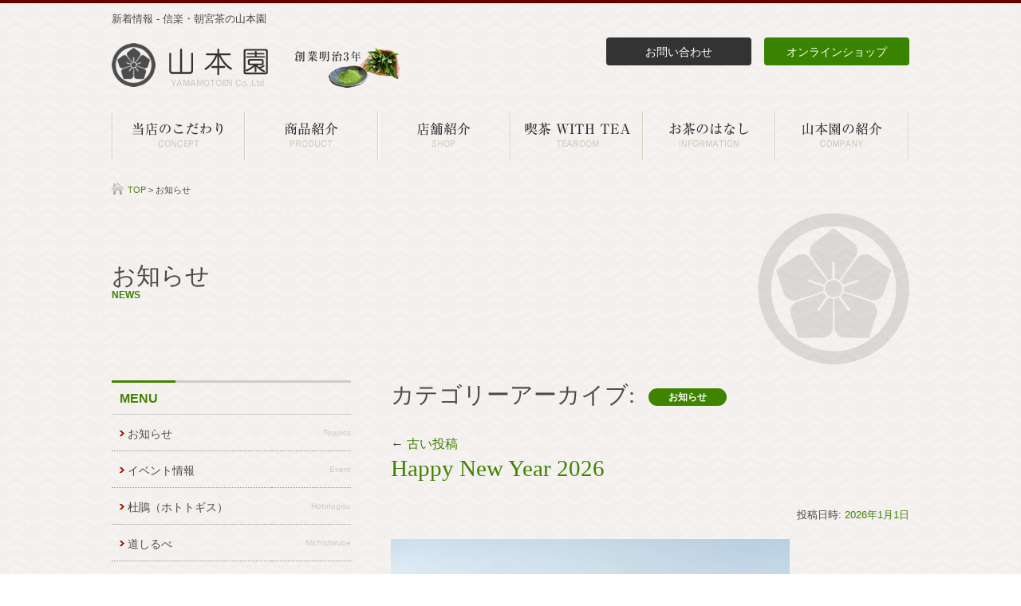

--- FILE ---
content_type: text/html; charset=UTF-8
request_url: https://www.yamamotoen.co.jp/news/archives/category/news
body_size: 129473
content:
<!DOCTYPE html>
<!--[if IE 6]>
<html id="ie6" lang="ja">
<![endif]-->
<!--[if IE 7]>
<html id="ie7" lang="ja">
<![endif]-->
<!--[if IE 8]>
<html id="ie8" lang="ja">
<![endif]-->
<!--[if !(IE 6) & !(IE 7) & !(IE 8)]><!-->
<html lang="ja">
<!--<![endif]-->
<head>
<meta charset="UTF-8" />
<meta name="viewport" content="width=device-width, initial-scale=1">
<title>お知らせ | 新着情報</title>
<!--[if lt IE 9]>
<script src="https://www.yamamotoen.co.jp/news/wp-content/themes/twentyeleven2/js/html5.js" type="text/javascript"></script>
<![endif]-->
<meta name='robots' content='max-image-preview:large' />
	<style>img:is([sizes="auto" i], [sizes^="auto," i]) { contain-intrinsic-size: 3000px 1500px }</style>
	<link rel="alternate" type="application/rss+xml" title="新着情報 &raquo; フィード" href="https://www.yamamotoen.co.jp/news/feed" />
<link rel="alternate" type="application/rss+xml" title="新着情報 &raquo; コメントフィード" href="https://www.yamamotoen.co.jp/news/comments/feed" />
<link rel="alternate" type="application/rss+xml" title="新着情報 &raquo; お知らせ カテゴリーのフィード" href="https://www.yamamotoen.co.jp/news/archives/category/news/feed" />
<script type="text/javascript">
/* <![CDATA[ */
window._wpemojiSettings = {"baseUrl":"https:\/\/s.w.org\/images\/core\/emoji\/16.0.1\/72x72\/","ext":".png","svgUrl":"https:\/\/s.w.org\/images\/core\/emoji\/16.0.1\/svg\/","svgExt":".svg","source":{"concatemoji":"https:\/\/www.yamamotoen.co.jp\/news\/wp-includes\/js\/wp-emoji-release.min.js?ver=6.8.3"}};
/*! This file is auto-generated */
!function(s,n){var o,i,e;function c(e){try{var t={supportTests:e,timestamp:(new Date).valueOf()};sessionStorage.setItem(o,JSON.stringify(t))}catch(e){}}function p(e,t,n){e.clearRect(0,0,e.canvas.width,e.canvas.height),e.fillText(t,0,0);var t=new Uint32Array(e.getImageData(0,0,e.canvas.width,e.canvas.height).data),a=(e.clearRect(0,0,e.canvas.width,e.canvas.height),e.fillText(n,0,0),new Uint32Array(e.getImageData(0,0,e.canvas.width,e.canvas.height).data));return t.every(function(e,t){return e===a[t]})}function u(e,t){e.clearRect(0,0,e.canvas.width,e.canvas.height),e.fillText(t,0,0);for(var n=e.getImageData(16,16,1,1),a=0;a<n.data.length;a++)if(0!==n.data[a])return!1;return!0}function f(e,t,n,a){switch(t){case"flag":return n(e,"\ud83c\udff3\ufe0f\u200d\u26a7\ufe0f","\ud83c\udff3\ufe0f\u200b\u26a7\ufe0f")?!1:!n(e,"\ud83c\udde8\ud83c\uddf6","\ud83c\udde8\u200b\ud83c\uddf6")&&!n(e,"\ud83c\udff4\udb40\udc67\udb40\udc62\udb40\udc65\udb40\udc6e\udb40\udc67\udb40\udc7f","\ud83c\udff4\u200b\udb40\udc67\u200b\udb40\udc62\u200b\udb40\udc65\u200b\udb40\udc6e\u200b\udb40\udc67\u200b\udb40\udc7f");case"emoji":return!a(e,"\ud83e\udedf")}return!1}function g(e,t,n,a){var r="undefined"!=typeof WorkerGlobalScope&&self instanceof WorkerGlobalScope?new OffscreenCanvas(300,150):s.createElement("canvas"),o=r.getContext("2d",{willReadFrequently:!0}),i=(o.textBaseline="top",o.font="600 32px Arial",{});return e.forEach(function(e){i[e]=t(o,e,n,a)}),i}function t(e){var t=s.createElement("script");t.src=e,t.defer=!0,s.head.appendChild(t)}"undefined"!=typeof Promise&&(o="wpEmojiSettingsSupports",i=["flag","emoji"],n.supports={everything:!0,everythingExceptFlag:!0},e=new Promise(function(e){s.addEventListener("DOMContentLoaded",e,{once:!0})}),new Promise(function(t){var n=function(){try{var e=JSON.parse(sessionStorage.getItem(o));if("object"==typeof e&&"number"==typeof e.timestamp&&(new Date).valueOf()<e.timestamp+604800&&"object"==typeof e.supportTests)return e.supportTests}catch(e){}return null}();if(!n){if("undefined"!=typeof Worker&&"undefined"!=typeof OffscreenCanvas&&"undefined"!=typeof URL&&URL.createObjectURL&&"undefined"!=typeof Blob)try{var e="postMessage("+g.toString()+"("+[JSON.stringify(i),f.toString(),p.toString(),u.toString()].join(",")+"));",a=new Blob([e],{type:"text/javascript"}),r=new Worker(URL.createObjectURL(a),{name:"wpTestEmojiSupports"});return void(r.onmessage=function(e){c(n=e.data),r.terminate(),t(n)})}catch(e){}c(n=g(i,f,p,u))}t(n)}).then(function(e){for(var t in e)n.supports[t]=e[t],n.supports.everything=n.supports.everything&&n.supports[t],"flag"!==t&&(n.supports.everythingExceptFlag=n.supports.everythingExceptFlag&&n.supports[t]);n.supports.everythingExceptFlag=n.supports.everythingExceptFlag&&!n.supports.flag,n.DOMReady=!1,n.readyCallback=function(){n.DOMReady=!0}}).then(function(){return e}).then(function(){var e;n.supports.everything||(n.readyCallback(),(e=n.source||{}).concatemoji?t(e.concatemoji):e.wpemoji&&e.twemoji&&(t(e.twemoji),t(e.wpemoji)))}))}((window,document),window._wpemojiSettings);
/* ]]> */
</script>
<style id='wp-emoji-styles-inline-css' type='text/css'>

	img.wp-smiley, img.emoji {
		display: inline !important;
		border: none !important;
		box-shadow: none !important;
		height: 1em !important;
		width: 1em !important;
		margin: 0 0.07em !important;
		vertical-align: -0.1em !important;
		background: none !important;
		padding: 0 !important;
	}
</style>
<link rel='stylesheet' id='wp-block-library-css' href='https://www.yamamotoen.co.jp/news/wp-includes/css/dist/block-library/style.min.css?ver=6.8.3' type='text/css' media='all' />
<style id='classic-theme-styles-inline-css' type='text/css'>
/*! This file is auto-generated */
.wp-block-button__link{color:#fff;background-color:#32373c;border-radius:9999px;box-shadow:none;text-decoration:none;padding:calc(.667em + 2px) calc(1.333em + 2px);font-size:1.125em}.wp-block-file__button{background:#32373c;color:#fff;text-decoration:none}
</style>
<style id='global-styles-inline-css' type='text/css'>
:root{--wp--preset--aspect-ratio--square: 1;--wp--preset--aspect-ratio--4-3: 4/3;--wp--preset--aspect-ratio--3-4: 3/4;--wp--preset--aspect-ratio--3-2: 3/2;--wp--preset--aspect-ratio--2-3: 2/3;--wp--preset--aspect-ratio--16-9: 16/9;--wp--preset--aspect-ratio--9-16: 9/16;--wp--preset--color--black: #000000;--wp--preset--color--cyan-bluish-gray: #abb8c3;--wp--preset--color--white: #ffffff;--wp--preset--color--pale-pink: #f78da7;--wp--preset--color--vivid-red: #cf2e2e;--wp--preset--color--luminous-vivid-orange: #ff6900;--wp--preset--color--luminous-vivid-amber: #fcb900;--wp--preset--color--light-green-cyan: #7bdcb5;--wp--preset--color--vivid-green-cyan: #00d084;--wp--preset--color--pale-cyan-blue: #8ed1fc;--wp--preset--color--vivid-cyan-blue: #0693e3;--wp--preset--color--vivid-purple: #9b51e0;--wp--preset--gradient--vivid-cyan-blue-to-vivid-purple: linear-gradient(135deg,rgba(6,147,227,1) 0%,rgb(155,81,224) 100%);--wp--preset--gradient--light-green-cyan-to-vivid-green-cyan: linear-gradient(135deg,rgb(122,220,180) 0%,rgb(0,208,130) 100%);--wp--preset--gradient--luminous-vivid-amber-to-luminous-vivid-orange: linear-gradient(135deg,rgba(252,185,0,1) 0%,rgba(255,105,0,1) 100%);--wp--preset--gradient--luminous-vivid-orange-to-vivid-red: linear-gradient(135deg,rgba(255,105,0,1) 0%,rgb(207,46,46) 100%);--wp--preset--gradient--very-light-gray-to-cyan-bluish-gray: linear-gradient(135deg,rgb(238,238,238) 0%,rgb(169,184,195) 100%);--wp--preset--gradient--cool-to-warm-spectrum: linear-gradient(135deg,rgb(74,234,220) 0%,rgb(151,120,209) 20%,rgb(207,42,186) 40%,rgb(238,44,130) 60%,rgb(251,105,98) 80%,rgb(254,248,76) 100%);--wp--preset--gradient--blush-light-purple: linear-gradient(135deg,rgb(255,206,236) 0%,rgb(152,150,240) 100%);--wp--preset--gradient--blush-bordeaux: linear-gradient(135deg,rgb(254,205,165) 0%,rgb(254,45,45) 50%,rgb(107,0,62) 100%);--wp--preset--gradient--luminous-dusk: linear-gradient(135deg,rgb(255,203,112) 0%,rgb(199,81,192) 50%,rgb(65,88,208) 100%);--wp--preset--gradient--pale-ocean: linear-gradient(135deg,rgb(255,245,203) 0%,rgb(182,227,212) 50%,rgb(51,167,181) 100%);--wp--preset--gradient--electric-grass: linear-gradient(135deg,rgb(202,248,128) 0%,rgb(113,206,126) 100%);--wp--preset--gradient--midnight: linear-gradient(135deg,rgb(2,3,129) 0%,rgb(40,116,252) 100%);--wp--preset--font-size--small: 13px;--wp--preset--font-size--medium: 20px;--wp--preset--font-size--large: 36px;--wp--preset--font-size--x-large: 42px;--wp--preset--spacing--20: 0.44rem;--wp--preset--spacing--30: 0.67rem;--wp--preset--spacing--40: 1rem;--wp--preset--spacing--50: 1.5rem;--wp--preset--spacing--60: 2.25rem;--wp--preset--spacing--70: 3.38rem;--wp--preset--spacing--80: 5.06rem;--wp--preset--shadow--natural: 6px 6px 9px rgba(0, 0, 0, 0.2);--wp--preset--shadow--deep: 12px 12px 50px rgba(0, 0, 0, 0.4);--wp--preset--shadow--sharp: 6px 6px 0px rgba(0, 0, 0, 0.2);--wp--preset--shadow--outlined: 6px 6px 0px -3px rgba(255, 255, 255, 1), 6px 6px rgba(0, 0, 0, 1);--wp--preset--shadow--crisp: 6px 6px 0px rgba(0, 0, 0, 1);}:where(.is-layout-flex){gap: 0.5em;}:where(.is-layout-grid){gap: 0.5em;}body .is-layout-flex{display: flex;}.is-layout-flex{flex-wrap: wrap;align-items: center;}.is-layout-flex > :is(*, div){margin: 0;}body .is-layout-grid{display: grid;}.is-layout-grid > :is(*, div){margin: 0;}:where(.wp-block-columns.is-layout-flex){gap: 2em;}:where(.wp-block-columns.is-layout-grid){gap: 2em;}:where(.wp-block-post-template.is-layout-flex){gap: 1.25em;}:where(.wp-block-post-template.is-layout-grid){gap: 1.25em;}.has-black-color{color: var(--wp--preset--color--black) !important;}.has-cyan-bluish-gray-color{color: var(--wp--preset--color--cyan-bluish-gray) !important;}.has-white-color{color: var(--wp--preset--color--white) !important;}.has-pale-pink-color{color: var(--wp--preset--color--pale-pink) !important;}.has-vivid-red-color{color: var(--wp--preset--color--vivid-red) !important;}.has-luminous-vivid-orange-color{color: var(--wp--preset--color--luminous-vivid-orange) !important;}.has-luminous-vivid-amber-color{color: var(--wp--preset--color--luminous-vivid-amber) !important;}.has-light-green-cyan-color{color: var(--wp--preset--color--light-green-cyan) !important;}.has-vivid-green-cyan-color{color: var(--wp--preset--color--vivid-green-cyan) !important;}.has-pale-cyan-blue-color{color: var(--wp--preset--color--pale-cyan-blue) !important;}.has-vivid-cyan-blue-color{color: var(--wp--preset--color--vivid-cyan-blue) !important;}.has-vivid-purple-color{color: var(--wp--preset--color--vivid-purple) !important;}.has-black-background-color{background-color: var(--wp--preset--color--black) !important;}.has-cyan-bluish-gray-background-color{background-color: var(--wp--preset--color--cyan-bluish-gray) !important;}.has-white-background-color{background-color: var(--wp--preset--color--white) !important;}.has-pale-pink-background-color{background-color: var(--wp--preset--color--pale-pink) !important;}.has-vivid-red-background-color{background-color: var(--wp--preset--color--vivid-red) !important;}.has-luminous-vivid-orange-background-color{background-color: var(--wp--preset--color--luminous-vivid-orange) !important;}.has-luminous-vivid-amber-background-color{background-color: var(--wp--preset--color--luminous-vivid-amber) !important;}.has-light-green-cyan-background-color{background-color: var(--wp--preset--color--light-green-cyan) !important;}.has-vivid-green-cyan-background-color{background-color: var(--wp--preset--color--vivid-green-cyan) !important;}.has-pale-cyan-blue-background-color{background-color: var(--wp--preset--color--pale-cyan-blue) !important;}.has-vivid-cyan-blue-background-color{background-color: var(--wp--preset--color--vivid-cyan-blue) !important;}.has-vivid-purple-background-color{background-color: var(--wp--preset--color--vivid-purple) !important;}.has-black-border-color{border-color: var(--wp--preset--color--black) !important;}.has-cyan-bluish-gray-border-color{border-color: var(--wp--preset--color--cyan-bluish-gray) !important;}.has-white-border-color{border-color: var(--wp--preset--color--white) !important;}.has-pale-pink-border-color{border-color: var(--wp--preset--color--pale-pink) !important;}.has-vivid-red-border-color{border-color: var(--wp--preset--color--vivid-red) !important;}.has-luminous-vivid-orange-border-color{border-color: var(--wp--preset--color--luminous-vivid-orange) !important;}.has-luminous-vivid-amber-border-color{border-color: var(--wp--preset--color--luminous-vivid-amber) !important;}.has-light-green-cyan-border-color{border-color: var(--wp--preset--color--light-green-cyan) !important;}.has-vivid-green-cyan-border-color{border-color: var(--wp--preset--color--vivid-green-cyan) !important;}.has-pale-cyan-blue-border-color{border-color: var(--wp--preset--color--pale-cyan-blue) !important;}.has-vivid-cyan-blue-border-color{border-color: var(--wp--preset--color--vivid-cyan-blue) !important;}.has-vivid-purple-border-color{border-color: var(--wp--preset--color--vivid-purple) !important;}.has-vivid-cyan-blue-to-vivid-purple-gradient-background{background: var(--wp--preset--gradient--vivid-cyan-blue-to-vivid-purple) !important;}.has-light-green-cyan-to-vivid-green-cyan-gradient-background{background: var(--wp--preset--gradient--light-green-cyan-to-vivid-green-cyan) !important;}.has-luminous-vivid-amber-to-luminous-vivid-orange-gradient-background{background: var(--wp--preset--gradient--luminous-vivid-amber-to-luminous-vivid-orange) !important;}.has-luminous-vivid-orange-to-vivid-red-gradient-background{background: var(--wp--preset--gradient--luminous-vivid-orange-to-vivid-red) !important;}.has-very-light-gray-to-cyan-bluish-gray-gradient-background{background: var(--wp--preset--gradient--very-light-gray-to-cyan-bluish-gray) !important;}.has-cool-to-warm-spectrum-gradient-background{background: var(--wp--preset--gradient--cool-to-warm-spectrum) !important;}.has-blush-light-purple-gradient-background{background: var(--wp--preset--gradient--blush-light-purple) !important;}.has-blush-bordeaux-gradient-background{background: var(--wp--preset--gradient--blush-bordeaux) !important;}.has-luminous-dusk-gradient-background{background: var(--wp--preset--gradient--luminous-dusk) !important;}.has-pale-ocean-gradient-background{background: var(--wp--preset--gradient--pale-ocean) !important;}.has-electric-grass-gradient-background{background: var(--wp--preset--gradient--electric-grass) !important;}.has-midnight-gradient-background{background: var(--wp--preset--gradient--midnight) !important;}.has-small-font-size{font-size: var(--wp--preset--font-size--small) !important;}.has-medium-font-size{font-size: var(--wp--preset--font-size--medium) !important;}.has-large-font-size{font-size: var(--wp--preset--font-size--large) !important;}.has-x-large-font-size{font-size: var(--wp--preset--font-size--x-large) !important;}
:where(.wp-block-post-template.is-layout-flex){gap: 1.25em;}:where(.wp-block-post-template.is-layout-grid){gap: 1.25em;}
:where(.wp-block-columns.is-layout-flex){gap: 2em;}:where(.wp-block-columns.is-layout-grid){gap: 2em;}
:root :where(.wp-block-pullquote){font-size: 1.5em;line-height: 1.6;}
</style>
<link rel="https://api.w.org/" href="https://www.yamamotoen.co.jp/news/wp-json/" /><link rel="alternate" title="JSON" type="application/json" href="https://www.yamamotoen.co.jp/news/wp-json/wp/v2/categories/1" /><link rel="EditURI" type="application/rsd+xml" title="RSD" href="https://www.yamamotoen.co.jp/news/xmlrpc.php?rsd" />
<meta name="generator" content="WordPress 6.8.3" />
<link rel="shortcut icon" href="https://www.yamamotoen.co.jp/favicon.ico">
<script src="https://www.yamamotoen.co.jp/js/respond.src.js"></script>
<!--[if lt IE 9]> 
<script src="js/html5shiv.js"></script>
<![endif]-->
<!--/CSS/-->
<link href="https://www.yamamotoen.co.jp/css/default.css" rel="stylesheet" type="text/css">
<link href="https://www.yamamotoen.co.jp/css/common.css" rel="stylesheet" type="text/css">
<!--/JS/-->
<!--script src="https://ajax.googleapis.com/ajax/libs/jquery/1.8.3/jquery.min.js" ></script-->
<script type="text/javascript" src="https://www.yamamotoen.co.jp/js/jquery-2.1.4.min.js"></script>
<!--/feed/-->
<script type="text/javascript" src="https://www.google.com/jsapi"></script>
<script type="text/javascript" src="https://www.yamamotoen.co.jp/js/feed.js"></script>
<!--/bxslider/-->
<link rel="stylesheet" href="https://www.yamamotoen.co.jp/bxslider/jquery.bxslider.css" media="all">
<script type="text/javascript" src="https://www.yamamotoen.co.jp/bxslider/jquery.bxslider.min.js"></script>
<script type="text/javascript" src="https://www.yamamotoen.co.jp/js/jquery.easing.1.3.js"></script>
<script type="text/javascript" src="https://www.yamamotoen.co.jp/js/slide.js"></script>
<!--/btn/-->
<script type="text/javascript" src="https://www.yamamotoen.co.jp/js/btn.js"></script>
<script type="text/javascript">
$(function() {
	//ロード or スクロールされると実行
	$(window).on('load scroll', function(){
		//ヘッダーの高さ分(80px)スクロールするとfixedクラスを追加
		if ($(window).scrollTop() > 138) {
			$('#fix').addClass('fixed');
		} else {
			//80px以下だとfixedクラスを削除
			$('#fix').removeClass('fixed');
		}
	});
});
</script>
<!--/mmenu/-->
<link href="https://www.yamamotoen.co.jp/css/jquery.mmenu.all.css" type="text/css" rel="stylesheet" />
<script src="https://www.yamamotoen.co.jp/js/jquery.mmenu.min.all.js" type="text/javascript"></script>
<script type="text/javascript">
         jQuery(document).ready(function( $ ) {
            $("#my-menu").mmenu({
               "extensions": [
                  "border-full",
                  "effect-zoom-menu",
                  "effect-zoom-panels",
                  "pageshadow",
                  "theme-dark"
               ],
               "offCanvas": {
                  "position": "right"
               },
               "autoHeight": true,
               "counters": true,
               "iconPanels": true,
               "navbars": [
                  {
                     "position": "top",
                     "content": [
                        "prev",
                        "title",
                        "close"
                     ]
                  }
               ]
            });
         });
</script>
</head>

<body class="archive category category-news category-1 wp-theme-twentyeleven2 single-author two-column right-sidebar">
<div id="wrap">
<div id="layout">

<div class="width1000">
<div id="header" class="clearfix">
<div id="headerLeft">
<h1>新着情報 - 信楽・朝宮茶の山本園</h1>
<p class="sp"><a href="https://www.yamamotoen.co.jp/"><img src="https://www.yamamotoen.co.jp/img/header/logo.png" alt="あさみや銘茶の山本園（創業明治3年）"/></a></p>
</div><!--/headerLeft/-->

<div id="headerRight" class="clearfix">
<div id="spNavi" class="sp">
<p class="btn2"><a href="#my-menu">MENU</a></p>
</div>
<div id="google_translate_element"></div><script type="text/javascript">
function googleTranslateElementInit() {
  new google.translate.TranslateElement({pageLanguage: 'ja', includedLanguages: 'ar,de,en,fr,it,ja,ko,ru,zh-CN', layout: google.translate.TranslateElement.InlineLayout.SIMPLE, gaTrack: true, gaId: 'UA-59277805-13'}, 'google_translate_element');
}
</script><script type="text/javascript" src="//translate.google.com/translate_a/element.js?cb=googleTranslateElementInit"></script>
</div><!--/headerRight/-->
<div class="clear"></div>

<div id="headerLeft2" class="pc">
<p><a href="https://www.yamamotoen.co.jp/"><img src="https://www.yamamotoen.co.jp/img/header/logo.png" alt="あさみや銘茶の山本園（創業明治3年）"/></a></p>
</div><!--/headerLeft2/-->

<div class="pcSp">
<p class="btn2"><a href="#my-menu">MENU</a></p>
</div>

<div id="headerRight2" class="clearfix">
<div class="btn floatL"><a href="https://www.yamamotoen.co.jp/contact">お問い合わせ</a></div>
<div class="btn3 floatR"><a href="https://www.yamamotoen.com/" target="_blank">オンラインショップ</a></div>
</div><!--/headerRight2/-->

</div><!--/header/-->
</div><!--/width1000/-->

<div id="fix">
<div class="width1000">
<div id="navi" class="clearfix">
<ul>
<li><a href="https://www.yamamotoen.co.jp/concept" id="cat-nav-1">当店のこだわり</a></li>
<li><a href="https://www.yamamotoen.co.jp/product" id="cat-nav-2">商品紹介</a></li>
<li><a href="https://www.yamamotoen.co.jp/shop" id="cat-nav-3">店舗紹介</a></li>
<li><a href="https://www.yamamotoen.co.jp/tearoom" id="cat-nav-4">喫茶WITH TEA</a></li>
<li><a href="https://www.yamamotoen.co.jp/information" id="cat-nav-5">お茶のはなし</a></li>
<li><a href="https://www.yamamotoen.co.jp/company" id="cat-nav-6">山本園の紹介</a></li>
</ul>
</div><!--/navi/-->
</div><!--/width1000/-->
</div><!--/fix/-->

<div id="listNavi">
<div class="width1000">
<p><span><a href="https://www.yamamotoen.co.jp/">TOP</a></span> &gt; 
<!--トップページの時-->
            		        お知らせ    <!--投稿個別記事ページの時-->
       </p>
</div><!--/width1000/-->
</div><!--/listNavi/-->


<div class="width1000">
<div id="prtMain">
<h2><!--トップページの時-->
            		        お知らせ    <!--投稿個別記事ページの時-->
    <span>NEWS</span></h2>
</div><!--/prtMain/-->
</div><!--/width1000/-->


<div id="content" class="clearfix">
<div class="width1000">

<div id="contentRight" class="clearfix">

			
				<div class="page-header">
					<h2 class="page-title">カテゴリーアーカイブ: <span>お知らせ</span></h2>

									</div>

						<nav id="nav-above">
			<h3 class="assistive-text">投稿ナビゲーション</h3>
			<div class="nav-previous"><a href="https://www.yamamotoen.co.jp/news/archives/category/news/page/2" ><span class="meta-nav">&larr;</span> 古い投稿</a></div>
			<div class="nav-next"></div>
		</nav><!-- #nav-above -->
	<div class="clear"></div>

								
					
	<article id="post-6252" class="post-6252 post type-post status-publish format-standard hentry category-news">
		<div class="entry-header">
						<h2 class="entry-title"><a href="https://www.yamamotoen.co.jp/news/archives/6252" rel="bookmark">Happy New Year 2026</a></h2>
			
						<div class="entry-meta">
				<span class="sep">投稿日時: </span><a href="https://www.yamamotoen.co.jp/news/archives/6252" title="12:00 AM" rel="bookmark"><time class="entry-date" datetime="2026-01-01T00:00:18+09:00">2026年1月1日</time></a><span class="by-author"> <span class="sep"> 投稿者: </span> <span class="author vcard"><a class="url fn n" href="https://www.yamamotoen.co.jp/news/archives/author/yamamotoen" title="yamamotoen の投稿をすべて表示" rel="author">yamamotoen</a></span></span>			</div><!-- .entry-meta -->
			
					</div><!-- .entry-header -->

				<div class="entry-content">
			<p><img fetchpriority="high" decoding="async" class="alignnone size-medium wp-image-6253" src="https://www.yamamotoen.co.jp/news/wp-content/uploads/2025/12/33801730_l_2-500x333.jpg" alt="" width="500" height="333" srcset="https://www.yamamotoen.co.jp/news/wp-content/uploads/2025/12/33801730_l_2-500x333.jpg 500w, https://www.yamamotoen.co.jp/news/wp-content/uploads/2025/12/33801730_l_2-800x533.jpg 800w, https://www.yamamotoen.co.jp/news/wp-content/uploads/2025/12/33801730_l_2-768x512.jpg 768w, https://www.yamamotoen.co.jp/news/wp-content/uploads/2025/12/33801730_l_2-1536x1023.jpg 1536w, https://www.yamamotoen.co.jp/news/wp-content/uploads/2025/12/33801730_l_2-450x300.jpg 450w, https://www.yamamotoen.co.jp/news/wp-content/uploads/2025/12/33801730_l_2.jpg 1843w" sizes="(max-width: 500px) 100vw, 500px" /></p>
<p>&nbsp;</p>
<h2><strong>Happy New Year 2026</strong></h2>
<p>&nbsp;</p>
<p><b>旧年中はいろいろとお世話になり</b></p>
<p><b>ありがとうございました</b></p>
<p><b>本年も宜しくお願い申し上げます</b></p>
<p>&nbsp;</p>
<p><strong>I wish you all a very happy New Year.</strong></p>
<p>&nbsp;</p>
<p>&nbsp;</p>
<p><img decoding="async" class="alignnone size-medium wp-image-6254" src="https://www.yamamotoen.co.jp/news/wp-content/uploads/2025/12/33863053_l-500x333.jpg" alt="" width="500" height="333" srcset="https://www.yamamotoen.co.jp/news/wp-content/uploads/2025/12/33863053_l-500x333.jpg 500w, https://www.yamamotoen.co.jp/news/wp-content/uploads/2025/12/33863053_l-800x533.jpg 800w, https://www.yamamotoen.co.jp/news/wp-content/uploads/2025/12/33863053_l-768x512.jpg 768w, https://www.yamamotoen.co.jp/news/wp-content/uploads/2025/12/33863053_l-1536x1024.jpg 1536w, https://www.yamamotoen.co.jp/news/wp-content/uploads/2025/12/33863053_l-450x300.jpg 450w, https://www.yamamotoen.co.jp/news/wp-content/uploads/2025/12/33863053_l.jpg 1900w" sizes="(max-width: 500px) 100vw, 500px" /></p>
<p>&nbsp;</p>
<p>&nbsp;</p>
<p><img decoding="async" class="emoji" role="presentation" src="https://emoji.ameba.jp/img/user/am/amechan-handlove/4265201.gif" alt="ハート" /> <b>今年も　皆さまにとって　</b></p>
<p><b>幸多き年となりますように・・・ </b><img decoding="async" class="emoji" role="presentation" src="https://emoji.ameba.jp/img/user/am/amechan-handlove/4265201.gif" alt="ハート" /></p>
<p>&nbsp;</p>
<p><strong>May you have an amazing year !</strong></p>
<p>&nbsp;</p>
<p>&nbsp;</p>
<p>&nbsp;</p>
<div class="entry-content">
<div class="entry-content">
<div class="entry-content">
<div class="entry-content">
<div class="entry-content">
<div class="entry-content">
<div class="entry-content">
<div class="entry-content">
<div class="entry-content">
<div class="entry-content">
<div class="entry-content">
<div class="entry-content">
<div class="entry-content">
<div>
<div class="entry-content">
<div class="entry-content">
<div class="entry-content">
<div class="entry-content">
<div class="entry-content">
<div class="entry-content">
<div class="entry-content">
<div class="entry-content">
<div class="entry-content">
<div class="entry-content">
<div class="entry-content">
<div class="entry-content">
<div style="text-align: left;">
<div class="entry-content">
<div class="entry-content">
<div class="entry-content">
<div class="entry-content">
<div class="entry-content">
<div class="entry-content">
<div class="entry-content">
<div class="entry-content">
<div class="entry-content">
<div class="entry-content">
<div class="entry-content">
<div class="entry-content">
<div class="entry-content">
<div>
<div class="entry-content">
<div class="entry-content">
<div class="entry-content">
<div class="entry-content">
<div class="entry-content">
<div class="entry-content">
<div class="entry-content">
<div class="entry-content">
<div class="entry-content">
<div class="entry-content">
<div class="entry-content">
<div class="entry-content">
<div><b>あさみや銘茶　山本園　「公式サイト」</b></div>
<div>
<div>
<div><a href="https://www.yamamotoen.co.jp/" target="_blank" rel="noopener noreferrer">https://www.yamamotoen.co.jp</a></div>
</div>
</div>
</div>
</div>
<div></div>
<div class="entry-content">
<div class="entry-content">
<div>
<div>
<div>
<div>
<div>
<div>
<div>
<div></div>
<div></div>
<div></div>
<div><b>あさみや銘茶　山本園　「ONLINE SHOP」</b></div>
<div><a href="https://www.yamamotoen.com/" target="_blank" rel="noopener noreferrer">https://www.yamamotoen.com</a></div>
</div>
</div>
</div>
</div>
</div>
</div>
</div>
</div>
</div>
<div></div>
<div></div>
<div></div>
<div>
<div></div>
<div><b>WITH TEA（ウィズティー）「Web Site」</b></div>
<div><a href="https://www.asamiyacha.com/" target="_blank" rel="noopener noreferrer">https://www.asamiyacha.com</a></div>
</div>
<p>&nbsp;</p>
<div class="entry-content">
<div class="entry-content">
<div>
<div><b>農薬不使用栽培「朝宮茶」まるごと体験 ！！</b></div>
<div>
<div>
<div><a href="https://www.yamamotoen.jp/" target="_blank" rel="noopener noreferrer">https://www.yamamotoen.jp</a></div>
</div>
</div>
</div>
<div></div>
<div></div>
<div></div>
<div></div>
<div></div>
<div></div>
<div></div>
<div></div>
</div>
</div>
</div>
</div>
</div>
</div>
</div>
</div>
</div>
</div>
</div>
<p>&nbsp;</p>
</div>
<p>信楽　朝宮　朝宮茶　山本園　ウィズティー（WITH TEA）</p>
<p>&nbsp;</p>
</div>
</div>
</div>
</div>
</div>
</div>
</div>
</div>
</div>
</div>
</div>
</div>
</div>
</div>
</div>
</div>
</div>
</div>
</div>
</div>
</div>
</div>
</div>
</div>
</div>
</div>
</div>
</div>
</div>
</div>
</div>
</div>
</div>
</div>
</div>
</div>
</div>
</div>
</div>
</div>
</div>
					</div><!-- .entry-content -->
		
		<div class="entry-meta">
												<span class="cat-links">
				<span class="entry-utility-prep entry-utility-prep-cat-links">カテゴリー:</span> <a href="https://www.yamamotoen.co.jp/news/archives/category/news" rel="category tag">お知らせ</a>			</span>
															
			
					</div><!-- .entry-meta -->
	</article><!-- #post-6252 -->

				
					
	<article id="post-6243" class="post-6243 post type-post status-publish format-standard hentry category-news">
		<div class="entry-header">
						<h2 class="entry-title"><a href="https://www.yamamotoen.co.jp/news/archives/6243" rel="bookmark">年末年始休業のお知らせ</a></h2>
			
						<div class="entry-meta">
				<span class="sep">投稿日時: </span><a href="https://www.yamamotoen.co.jp/news/archives/6243" title="10:00 AM" rel="bookmark"><time class="entry-date" datetime="2025-12-20T10:00:47+09:00">2025年12月20日</time></a><span class="by-author"> <span class="sep"> 投稿者: </span> <span class="author vcard"><a class="url fn n" href="https://www.yamamotoen.co.jp/news/archives/author/yamamotoen" title="yamamotoen の投稿をすべて表示" rel="author">yamamotoen</a></span></span>			</div><!-- .entry-meta -->
			
					</div><!-- .entry-header -->

				<div class="entry-content">
			<p><img decoding="async" class="alignnone size-medium wp-image-6245" src="https://www.yamamotoen.co.jp/news/wp-content/uploads/2025/12/DSC_230180_2-500x332.jpg" alt="" width="500" height="332" srcset="https://www.yamamotoen.co.jp/news/wp-content/uploads/2025/12/DSC_230180_2-500x332.jpg 500w, https://www.yamamotoen.co.jp/news/wp-content/uploads/2025/12/DSC_230180_2-800x531.jpg 800w, https://www.yamamotoen.co.jp/news/wp-content/uploads/2025/12/DSC_230180_2-768x510.jpg 768w, https://www.yamamotoen.co.jp/news/wp-content/uploads/2025/12/DSC_230180_2-1536x1020.jpg 1536w, https://www.yamamotoen.co.jp/news/wp-content/uploads/2025/12/DSC_230180_2-452x300.jpg 452w, https://www.yamamotoen.co.jp/news/wp-content/uploads/2025/12/DSC_230180_2.jpg 1715w" sizes="(max-width: 500px) 100vw, 500px" /></p>
<h2><strong>年末年始休業のお知らせ</strong></h2>
<p>&nbsp;</p>
<p>毎度格別のお引き立てを賜り、誠にありがとうございます。</p>
<p>誠に勝手ながら、下記の通り<strong>休業</strong>させていただきます。</p>
<p>&nbsp;</p>
<p>【年末年始の休業日】</p>
<p>銘茶部  /  １２月２９日（月）～ １月３日（土）<br />
営業時間  /  ９：００ ～ １７：００</p>
<p>※ 銘茶部は、年末１２月２８日（日）まで営業致します。<br />
年始は１月４日（日）から通常通り営業致します。</p>
<p><span style="font-weight: 300;">〈 １月５日（月）は、定休日になります 〉</span></p>
<p>&nbsp;</p>
<p>喫茶部  /  １２月２９日（月）～ １月３日（土）<br />
営業時間  /  １１：００ ～ １６：３０</p>
<p>※ 喫茶部は、年末１２月２８日（日）まで営業致します。<br />
年始は１月４日（日）から通常通り営業致します。</p>
<p><span style="font-weight: 300;">〈 １月５日（月）は、定休日になります 〉</span></p>
<p>&nbsp;</p>
<p>何卒、宜しくお願い申し上げます。</p>
<p>&nbsp;</p>
<p>&nbsp;</p>
<p><img loading="lazy" decoding="async" class="alignnone size-medium wp-image-6246" src="https://www.yamamotoen.co.jp/news/wp-content/uploads/2025/12/IMG_9964-500x500.jpg" alt="" width="500" height="500" srcset="https://www.yamamotoen.co.jp/news/wp-content/uploads/2025/12/IMG_9964-500x500.jpg 500w, https://www.yamamotoen.co.jp/news/wp-content/uploads/2025/12/IMG_9964-800x800.jpg 800w, https://www.yamamotoen.co.jp/news/wp-content/uploads/2025/12/IMG_9964-300x300.jpg 300w, https://www.yamamotoen.co.jp/news/wp-content/uploads/2025/12/IMG_9964-768x768.jpg 768w, https://www.yamamotoen.co.jp/news/wp-content/uploads/2025/12/IMG_9964.jpg 1200w" sizes="auto, (max-width: 500px) 100vw, 500px" /></p>
<p>&nbsp;</p>
<p>&nbsp;</p>
<p>&nbsp;</p>
<div class="entry-content">
<div class="entry-content">
<div class="entry-content">
<div class="entry-content">
<div class="entry-content">
<div class="entry-content">
<div class="entry-content">
<div class="entry-content">
<div class="entry-content">
<div class="entry-content">
<div class="entry-content">
<div class="entry-content">
<div class="entry-content">
<div>
<div class="entry-content">
<div class="entry-content">
<div class="entry-content">
<div class="entry-content">
<div class="entry-content">
<div class="entry-content">
<div class="entry-content">
<div class="entry-content">
<div class="entry-content">
<div class="entry-content">
<div class="entry-content">
<div class="entry-content">
<div style="text-align: left;">
<div class="entry-content">
<div class="entry-content">
<div class="entry-content">
<div class="entry-content">
<div class="entry-content">
<div class="entry-content">
<div class="entry-content">
<div class="entry-content">
<div class="entry-content">
<div class="entry-content">
<div class="entry-content">
<div class="entry-content">
<div class="entry-content">
<div>
<div class="entry-content">
<div class="entry-content">
<div class="entry-content">
<div class="entry-content">
<div class="entry-content">
<div class="entry-content">
<div class="entry-content">
<div class="entry-content">
<div class="entry-content">
<div class="entry-content">
<div class="entry-content">
<div class="entry-content">
<div><b>あさみや銘茶　山本園　「公式サイト」</b></div>
<div>
<div>
<div><a href="https://www.yamamotoen.co.jp/" target="_blank" rel="noopener noreferrer">https://www.yamamotoen.co.jp</a></div>
</div>
</div>
</div>
</div>
<div></div>
<div class="entry-content">
<div class="entry-content">
<div>
<div>
<div>
<div>
<div>
<div>
<div>
<div></div>
<div></div>
<div></div>
<div><b>あさみや銘茶　山本園　「ONLINE SHOP」</b></div>
<div><a href="https://www.yamamotoen.com/" target="_blank" rel="noopener noreferrer">https://www.yamamotoen.com</a></div>
</div>
</div>
</div>
</div>
</div>
</div>
</div>
</div>
</div>
<div></div>
<div></div>
<div></div>
<div>
<div></div>
<div><b>WITH TEA（ウィズティー）「Web Site」</b></div>
<div><a href="https://www.asamiyacha.com/" target="_blank" rel="noopener noreferrer">https://www.asamiyacha.com</a></div>
</div>
<p>&nbsp;</p>
<div class="entry-content">
<div class="entry-content">
<div>
<div><b>農薬不使用栽培「朝宮茶」まるごと体験 ！！</b></div>
<div>
<div>
<div><a href="https://www.yamamotoen.jp/" target="_blank" rel="noopener noreferrer">https://www.yamamotoen.jp</a></div>
</div>
</div>
</div>
<div></div>
<div></div>
<div></div>
<div></div>
<div></div>
<div></div>
<div></div>
<div></div>
</div>
</div>
</div>
</div>
</div>
</div>
</div>
</div>
</div>
</div>
</div>
<p>&nbsp;</p>
</div>
<p>信楽　朝宮　朝宮茶　山本園　ウィズティー（WITH TEA）</p>
<p>&nbsp;</p>
</div>
</div>
</div>
</div>
</div>
</div>
</div>
</div>
</div>
</div>
</div>
</div>
</div>
</div>
</div>
</div>
</div>
</div>
</div>
</div>
</div>
</div>
</div>
</div>
</div>
</div>
</div>
</div>
</div>
</div>
</div>
</div>
</div>
</div>
</div>
</div>
</div>
</div>
</div>
</div>
</div>
					</div><!-- .entry-content -->
		
		<div class="entry-meta">
												<span class="cat-links">
				<span class="entry-utility-prep entry-utility-prep-cat-links">カテゴリー:</span> <a href="https://www.yamamotoen.co.jp/news/archives/category/news" rel="category tag">お知らせ</a>			</span>
															
			
					</div><!-- .entry-meta -->
	</article><!-- #post-6243 -->

				
					
	<article id="post-6180" class="post-6180 post type-post status-publish format-standard hentry category-news">
		<div class="entry-header">
						<h2 class="entry-title"><a href="https://www.yamamotoen.co.jp/news/archives/6180" rel="bookmark">御煎印 ☆ 近江の茶めぐり（第３弾）</a></h2>
			
						<div class="entry-meta">
				<span class="sep">投稿日時: </span><a href="https://www.yamamotoen.co.jp/news/archives/6180" title="10:00 AM" rel="bookmark"><time class="entry-date" datetime="2025-10-31T10:00:10+09:00">2025年10月31日</time></a><span class="by-author"> <span class="sep"> 投稿者: </span> <span class="author vcard"><a class="url fn n" href="https://www.yamamotoen.co.jp/news/archives/author/yamamotoen" title="yamamotoen の投稿をすべて表示" rel="author">yamamotoen</a></span></span>			</div><!-- .entry-meta -->
			
					</div><!-- .entry-header -->

				<div class="entry-content">
			<p><img loading="lazy" decoding="async" class="alignnone size-medium wp-image-6182" src="https://www.yamamotoen.co.jp/news/wp-content/uploads/2025/11/20251103121508391_0001-500x352.jpg" alt="" width="500" height="352" srcset="https://www.yamamotoen.co.jp/news/wp-content/uploads/2025/11/20251103121508391_0001-500x352.jpg 500w, https://www.yamamotoen.co.jp/news/wp-content/uploads/2025/11/20251103121508391_0001-800x564.jpg 800w, https://www.yamamotoen.co.jp/news/wp-content/uploads/2025/11/20251103121508391_0001-768x541.jpg 768w, https://www.yamamotoen.co.jp/news/wp-content/uploads/2025/11/20251103121508391_0001-1536x1083.jpg 1536w, https://www.yamamotoen.co.jp/news/wp-content/uploads/2025/11/20251103121508391_0001-2048x1444.jpg 2048w, https://www.yamamotoen.co.jp/news/wp-content/uploads/2025/11/20251103121508391_0001-426x300.jpg 426w" sizes="auto, (max-width: 500px) 100vw, 500px" /></p>
<p>&nbsp;</p>
<h2><strong>御煎印 ☆ 近江の茶めぐり（第３弾）</strong></h2>
<p>&nbsp;</p>
<p><strong>今年は茶葉のカタチの特別な「御煎印」を初販売！ ! </strong></p>
<p>販売期間 ： 2025年10月31日（火）～  2026年5月31日（日）</p>
<p>販売価格 ： ５００円（税込）</p>
<p>特  典 ： ６ヵ所の御煎印を集めると、<strong>信楽焼箸置き</strong>をもれなくプレゼント  ♪ ♪</p>
<p>引換場所 ： 新名神高速道路 土山サービスエリア コンシェルジュカウンター</p>
<p>９：００～１８：００</p>
<p>&nbsp;</p>
<p>&nbsp;</p>
<p><img loading="lazy" decoding="async" class="alignnone size-medium wp-image-6183" src="https://www.yamamotoen.co.jp/news/wp-content/uploads/2025/11/20251028115608391_0001-353x500.jpg" alt="" width="353" height="500" srcset="https://www.yamamotoen.co.jp/news/wp-content/uploads/2025/11/20251028115608391_0001-353x500.jpg 353w, https://www.yamamotoen.co.jp/news/wp-content/uploads/2025/11/20251028115608391_0001-566x800.jpg 566w, https://www.yamamotoen.co.jp/news/wp-content/uploads/2025/11/20251028115608391_0001-768x1086.jpg 768w, https://www.yamamotoen.co.jp/news/wp-content/uploads/2025/11/20251028115608391_0001-1086x1536.jpg 1086w, https://www.yamamotoen.co.jp/news/wp-content/uploads/2025/11/20251028115608391_0001-1448x2048.jpg 1448w, https://www.yamamotoen.co.jp/news/wp-content/uploads/2025/11/20251028115608391_0001-212x300.jpg 212w, https://www.yamamotoen.co.jp/news/wp-content/uploads/2025/11/20251028115608391_0001-scaled.jpg 1810w" sizes="auto, (max-width: 353px) 100vw, 353px" /></p>
<p>&nbsp;</p>
<p>&nbsp;</p>
<p>&nbsp;</p>
<div class="entry-content">
<div class="entry-content">
<div class="entry-content">
<div class="entry-content">
<div class="entry-content">
<div class="entry-content">
<div class="entry-content">
<div class="entry-content">
<div class="entry-content">
<div class="entry-content">
<div class="entry-content">
<div class="entry-content">
<div class="entry-content">
<div>
<div class="entry-content">
<div class="entry-content">
<div class="entry-content">
<div class="entry-content">
<div class="entry-content">
<div class="entry-content">
<div class="entry-content">
<div class="entry-content">
<div class="entry-content">
<div class="entry-content">
<div class="entry-content">
<div class="entry-content">
<div style="text-align: left;">
<div class="entry-content">
<div class="entry-content">
<div class="entry-content">
<div class="entry-content">
<div class="entry-content">
<div class="entry-content">
<div class="entry-content">
<div class="entry-content">
<div class="entry-content">
<div class="entry-content">
<div class="entry-content">
<div class="entry-content">
<div class="entry-content">
<div>
<div class="entry-content">
<div class="entry-content">
<div class="entry-content">
<div class="entry-content">
<div class="entry-content">
<div class="entry-content">
<div class="entry-content">
<div class="entry-content">
<div class="entry-content">
<div class="entry-content">
<div class="entry-content">
<div class="entry-content">
<div><b>あさみや銘茶　山本園　「公式サイト」</b></div>
<div>
<div>
<div><a href="https://www.yamamotoen.co.jp/" target="_blank" rel="noopener noreferrer">https://www.yamamotoen.co.jp</a></div>
</div>
</div>
</div>
</div>
<div></div>
<div class="entry-content">
<div class="entry-content">
<div>
<div>
<div>
<div>
<div>
<div>
<div>
<div></div>
<div></div>
<div></div>
<div><b>あさみや銘茶　山本園　「ONLINE SHOP」</b></div>
<div><a href="https://www.yamamotoen.com/" target="_blank" rel="noopener noreferrer">https://www.yamamotoen.com</a></div>
</div>
</div>
</div>
</div>
</div>
</div>
</div>
</div>
</div>
<div></div>
<div></div>
<div></div>
<div>
<div></div>
<div><b>WITH TEA（ウィズティー）「Web Site」</b></div>
<div><a href="https://www.asamiyacha.com/" target="_blank" rel="noopener noreferrer">https://www.asamiyacha.com</a></div>
</div>
<p>&nbsp;</p>
<div class="entry-content">
<div class="entry-content">
<div>
<div><b>農薬不使用栽培「朝宮茶」まるごと体験 ！！</b></div>
<div>
<div>
<div><a href="https://www.yamamotoen.jp/" target="_blank" rel="noopener noreferrer">https://www.yamamotoen.jp</a></div>
</div>
</div>
</div>
<div></div>
<div></div>
<div></div>
<div></div>
<div></div>
<div></div>
<div></div>
<div></div>
</div>
</div>
</div>
</div>
</div>
</div>
</div>
</div>
</div>
</div>
</div>
<p>&nbsp;</p>
</div>
<p>信楽　朝宮　朝宮茶　山本園　ウィズティー（WITH TEA）</p>
<p>&nbsp;</p>
</div>
</div>
</div>
</div>
</div>
</div>
</div>
</div>
</div>
</div>
</div>
</div>
</div>
</div>
</div>
</div>
</div>
</div>
</div>
</div>
</div>
</div>
</div>
</div>
</div>
</div>
</div>
</div>
</div>
</div>
</div>
</div>
</div>
</div>
</div>
</div>
</div>
</div>
</div>
</div>
</div>
					</div><!-- .entry-content -->
		
		<div class="entry-meta">
												<span class="cat-links">
				<span class="entry-utility-prep entry-utility-prep-cat-links">カテゴリー:</span> <a href="https://www.yamamotoen.co.jp/news/archives/category/news" rel="category tag">お知らせ</a>			</span>
															
			
					</div><!-- .entry-meta -->
	</article><!-- #post-6180 -->

				
					
	<article id="post-6143" class="post-6143 post type-post status-publish format-standard hentry category-news">
		<div class="entry-header">
						<h2 class="entry-title"><a href="https://www.yamamotoen.co.jp/news/archives/6143" rel="bookmark">定休日変更のお知らせ</a></h2>
			
						<div class="entry-meta">
				<span class="sep">投稿日時: </span><a href="https://www.yamamotoen.co.jp/news/archives/6143" title="10:00 AM" rel="bookmark"><time class="entry-date" datetime="2025-09-14T10:00:32+09:00">2025年9月14日</time></a><span class="by-author"> <span class="sep"> 投稿者: </span> <span class="author vcard"><a class="url fn n" href="https://www.yamamotoen.co.jp/news/archives/author/yamamotoen" title="yamamotoen の投稿をすべて表示" rel="author">yamamotoen</a></span></span>			</div><!-- .entry-meta -->
			
					</div><!-- .entry-header -->

				<div class="entry-content">
			<p><img loading="lazy" decoding="async" class="alignnone size-medium wp-image-6145" src="https://www.yamamotoen.co.jp/news/wp-content/uploads/2025/09/IMG_5392_2-500x375.jpg" alt="" width="500" height="375" srcset="https://www.yamamotoen.co.jp/news/wp-content/uploads/2025/09/IMG_5392_2-500x375.jpg 500w, https://www.yamamotoen.co.jp/news/wp-content/uploads/2025/09/IMG_5392_2-800x600.jpg 800w, https://www.yamamotoen.co.jp/news/wp-content/uploads/2025/09/IMG_5392_2-768x576.jpg 768w, https://www.yamamotoen.co.jp/news/wp-content/uploads/2025/09/IMG_5392_2-1536x1152.jpg 1536w, https://www.yamamotoen.co.jp/news/wp-content/uploads/2025/09/IMG_5392_2-400x300.jpg 400w, https://www.yamamotoen.co.jp/news/wp-content/uploads/2025/09/IMG_5392_2.jpg 1713w" sizes="auto, (max-width: 500px) 100vw, 500px" /></p>
<p>&nbsp;</p>
<h2><strong>定休日変更のお知らせ</strong></h2>
<p>平素は、格別のお引立てを賜り厚く御礼申し上げます。</p>
<p>さて 山本園（WITH TEA） は、９月後半の定休日を祝日の関係で、変更させて頂きます。</p>
<p>誠に勝手ながら、９月１６日（火）・９月２２（月）・９月２９日（月）・９月３０日（火）はお休みにさせていただきます。</p>
<p>大変ご迷惑をおかけいたしますが、何卒宜しくお願い申し上げます。</p>
<p>&nbsp;</p>
<p>&nbsp;</p>
<p><img loading="lazy" decoding="async" class="alignnone size-medium wp-image-6146" src="https://www.yamamotoen.co.jp/news/wp-content/uploads/2025/09/IMG_5377_2-500x375.jpg" alt="" width="500" height="375" srcset="https://www.yamamotoen.co.jp/news/wp-content/uploads/2025/09/IMG_5377_2-500x375.jpg 500w, https://www.yamamotoen.co.jp/news/wp-content/uploads/2025/09/IMG_5377_2-800x600.jpg 800w, https://www.yamamotoen.co.jp/news/wp-content/uploads/2025/09/IMG_5377_2-768x576.jpg 768w, https://www.yamamotoen.co.jp/news/wp-content/uploads/2025/09/IMG_5377_2-1536x1152.jpg 1536w, https://www.yamamotoen.co.jp/news/wp-content/uploads/2025/09/IMG_5377_2-400x300.jpg 400w, https://www.yamamotoen.co.jp/news/wp-content/uploads/2025/09/IMG_5377_2.jpg 1713w" sizes="auto, (max-width: 500px) 100vw, 500px" /></p>
<p>&nbsp;</p>
<p>&nbsp;</p>
<p><a class="x1i10hfl xjbqb8w x1ejq31n x18oe1m7 x1sy0etr xstzfhl x972fbf x10w94by x1qhh985 x14e42zd x9f619 x1ypdohk xt0psk2 xe8uvvx xdj266r x14z9mp xat24cr x1lziwak xexx8yu xyri2b x18d9i69 x1c1uobl x16tdsg8 x1hl2dhg xggy1nq x1a2a7pz _aa9_ _a6hd" tabindex="0" role="link" href="https://www.instagram.com/explore/tags/%E6%9C%9D%E5%AE%AE%E8%8C%B6/">#朝宮茶</a> <a class="x1i10hfl xjbqb8w x1ejq31n x18oe1m7 x1sy0etr xstzfhl x972fbf x10w94by x1qhh985 x14e42zd x9f619 x1ypdohk xt0psk2 xe8uvvx xdj266r x14z9mp xat24cr x1lziwak xexx8yu xyri2b x18d9i69 x1c1uobl x16tdsg8 x1hl2dhg xggy1nq x1a2a7pz _aa9_ _a6hd" tabindex="0" role="link" href="https://www.instagram.com/explore/tags/%E5%B1%B1%E6%9C%AC%E5%9C%92/">#山本園</a> <a class="x1i10hfl xjbqb8w x1ejq31n x18oe1m7 x1sy0etr xstzfhl x972fbf x10w94by x1qhh985 x14e42zd x9f619 x1ypdohk xt0psk2 xe8uvvx xdj266r x14z9mp xat24cr x1lziwak xexx8yu xyri2b x18d9i69 x1c1uobl x16tdsg8 x1hl2dhg xggy1nq x1a2a7pz _aa9_ _a6hd" tabindex="0" role="link" href="https://www.instagram.com/explore/tags/withtea/">#WITHTEA</a><br />
<a class="x1i10hfl xjbqb8w x1ejq31n x18oe1m7 x1sy0etr xstzfhl x972fbf x10w94by x1qhh985 x14e42zd x9f619 x1ypdohk xt0psk2 xe8uvvx xdj266r x14z9mp xat24cr x1lziwak xexx8yu xyri2b x18d9i69 x1c1uobl x16tdsg8 x1hl2dhg xggy1nq x1a2a7pz _aa9_ _a6hd" tabindex="0" role="link" href="https://www.instagram.com/explore/tags/%E6%8A%B9%E8%8C%B6%E3%82%B9%E3%82%A4%E3%83%BC%E3%83%84/">#抹茶スイーツ</a> <a class="x1i10hfl xjbqb8w x1ejq31n x18oe1m7 x1sy0etr xstzfhl x972fbf x10w94by x1qhh985 x14e42zd x9f619 x1ypdohk xt0psk2 xe8uvvx xdj266r x14z9mp xat24cr x1lziwak xexx8yu xyri2b x18d9i69 x1c1uobl x16tdsg8 x1hl2dhg xggy1nq x1a2a7pz _aa9_ _a6hd" tabindex="0" role="link" href="https://www.instagram.com/explore/tags/%E6%BB%8B%E8%B3%80/">#滋賀</a> <a class="x1i10hfl xjbqb8w x1ejq31n x18oe1m7 x1sy0etr xstzfhl x972fbf x10w94by x1qhh985 x14e42zd x9f619 x1ypdohk xt0psk2 xe8uvvx xdj266r x14z9mp xat24cr x1lziwak xexx8yu xyri2b x18d9i69 x1c1uobl x16tdsg8 x1hl2dhg xggy1nq x1a2a7pz _aa9_ _a6hd" tabindex="0" role="link" href="https://www.instagram.com/explore/tags/%E4%BF%A1%E6%A5%BD/">#信楽</a><br />
<a class="x1i10hfl xjbqb8w x1ejq31n x18oe1m7 x1sy0etr xstzfhl x972fbf x10w94by x1qhh985 x14e42zd x9f619 x1ypdohk xt0psk2 xe8uvvx xdj266r x14z9mp xat24cr x1lziwak xexx8yu xyri2b x18d9i69 x1c1uobl x16tdsg8 x1hl2dhg xggy1nq x1a2a7pz _aa9_ _a6hd" tabindex="0" role="link" href="https://www.instagram.com/explore/tags/%E3%81%82%E3%81%95%E3%81%BF%E3%82%84%E9%87%91%E6%99%82/">#あさみや金時</a> <a class="x1i10hfl xjbqb8w x1ejq31n x18oe1m7 x1sy0etr xstzfhl x972fbf x10w94by x1qhh985 x14e42zd x9f619 x1ypdohk xt0psk2 xe8uvvx xdj266r x14z9mp xat24cr x1lziwak xexx8yu xyri2b x18d9i69 x1c1uobl x16tdsg8 x1hl2dhg xggy1nq x1a2a7pz _aa9_ _a6hd" tabindex="0" role="link" href="https://www.instagram.com/explore/tags/%E3%81%8B%E3%81%8D%E6%B0%B7/">#かき氷</a> <a class="x1i10hfl xjbqb8w x1ejq31n x18oe1m7 x1sy0etr xstzfhl x972fbf x10w94by x1qhh985 x14e42zd x9f619 x1ypdohk xt0psk2 xe8uvvx xdj266r x14z9mp xat24cr x1lziwak xexx8yu xyri2b x18d9i69 x1c1uobl x16tdsg8 x1hl2dhg xggy1nq x1a2a7pz _aa9_ _a6hd" tabindex="0" role="link" href="https://www.instagram.com/explore/tags/%E3%82%AB%E3%83%95%E3%82%A7/">#カフェ</a><br />
<a class="x1i10hfl xjbqb8w x1ejq31n x18oe1m7 x1sy0etr xstzfhl x972fbf x10w94by x1qhh985 x14e42zd x9f619 x1ypdohk xt0psk2 xe8uvvx xdj266r x14z9mp xat24cr x1lziwak xexx8yu xyri2b x18d9i69 x1c1uobl x16tdsg8 x1hl2dhg xggy1nq x1a2a7pz _aa9_ _a6hd" tabindex="0" role="link" href="https://www.instagram.com/explore/tags/b%E7%B4%9A%E3%82%B0%E3%83%AB%E3%83%A1/">#B級グルメ</a> <a class="x1i10hfl xjbqb8w x1ejq31n x18oe1m7 x1sy0etr xstzfhl x972fbf x10w94by x1qhh985 x14e42zd x9f619 x1ypdohk xt0psk2 xe8uvvx xdj266r x14z9mp xat24cr x1lziwak xexx8yu xyri2b x18d9i69 x1c1uobl x16tdsg8 x1hl2dhg xggy1nq x1a2a7pz _aa9_ _a6hd" tabindex="0" role="link" href="https://www.instagram.com/explore/tags/%E3%81%97%E3%81%8C%E3%83%88%E3%82%B3/">#しがトコ</a> <a class="x1i10hfl xjbqb8w x1ejq31n x18oe1m7 x1sy0etr xstzfhl x972fbf x10w94by x1qhh985 x14e42zd x9f619 x1ypdohk xt0psk2 xe8uvvx xdj266r x14z9mp xat24cr x1lziwak xexx8yu xyri2b x18d9i69 x1c1uobl x16tdsg8 x1hl2dhg xggy1nq x1a2a7pz _aa9_ _a6hd" tabindex="0" role="link" href="https://www.instagram.com/explore/tags/%E3%82%B9%E3%82%A4%E3%83%BC%E3%83%84/">#スイーツ</a><br />
<a class="x1i10hfl xjbqb8w x1ejq31n x18oe1m7 x1sy0etr xstzfhl x972fbf x10w94by x1qhh985 x14e42zd x9f619 x1ypdohk xt0psk2 xe8uvvx xdj266r x14z9mp xat24cr x1lziwak xexx8yu xyri2b x18d9i69 x1c1uobl x16tdsg8 x1hl2dhg xggy1nq x1a2a7pz _aa9_ _a6hd" tabindex="0" role="link" href="https://www.instagram.com/explore/tags/%E6%9C%9D%E5%AE%AE%E8%8C%B6%E3%82%B9%E3%82%A4%E3%83%BC%E3%83%84/">#朝宮茶スイーツ</a><br />
<a class="x1i10hfl xjbqb8w x1ejq31n x18oe1m7 x1sy0etr xstzfhl x972fbf x10w94by x1qhh985 x14e42zd x9f619 x1ypdohk xt0psk2 xe8uvvx xdj266r x14z9mp xat24cr x1lziwak xexx8yu xyri2b x18d9i69 x1c1uobl x16tdsg8 x1hl2dhg xggy1nq x1a2a7pz _aa9_ _a6hd" tabindex="0" role="link" href="https://www.instagram.com/explore/tags/%E3%81%82%E3%81%95%E3%81%BF%E3%82%84%E8%8C%B6%E3%82%B9%E3%82%A4%E3%83%BC%E3%83%84/">#あさみや茶スイーツ</a><br />
<a class="x1i10hfl xjbqb8w x1ejq31n x18oe1m7 x1sy0etr xstzfhl x972fbf x10w94by x1qhh985 x14e42zd x9f619 x1ypdohk xt0psk2 xe8uvvx xdj266r x14z9mp xat24cr x1lziwak xexx8yu xyri2b x18d9i69 x1c1uobl x16tdsg8 x1hl2dhg xggy1nq x1a2a7pz _aa9_ _a6hd" tabindex="0" role="link" href="https://www.instagram.com/explore/tags/%E6%97%A5%E6%9C%AC%E8%8C%B6%E3%82%AB%E3%83%95%E3%82%A7/">#日本茶カフェ</a> <a class="x1i10hfl xjbqb8w x1ejq31n x18oe1m7 x1sy0etr xstzfhl x972fbf x10w94by x1qhh985 x14e42zd x9f619 x1ypdohk xt0psk2 xe8uvvx xdj266r x14z9mp xat24cr x1lziwak xexx8yu xyri2b x18d9i69 x1c1uobl x16tdsg8 x1hl2dhg xggy1nq x1a2a7pz _aa9_ _a6hd" tabindex="0" role="link" href="https://www.instagram.com/explore/tags/%E6%8A%B9%E8%8C%B6/">#抹茶</a><br />
<a class="x1i10hfl xjbqb8w x1ejq31n x18oe1m7 x1sy0etr xstzfhl x972fbf x10w94by x1qhh985 x14e42zd x9f619 x1ypdohk xt0psk2 xe8uvvx xdj266r x14z9mp xat24cr x1lziwak xexx8yu xyri2b x18d9i69 x1c1uobl x16tdsg8 x1hl2dhg xggy1nq x1a2a7pz _aa9_ _a6hd" tabindex="0" role="link" href="https://www.instagram.com/explore/tags/%E3%81%8A%E7%9B%86%E4%BC%91%E3%81%BF/">#お盆休み</a><br />
<a class="x1i10hfl xjbqb8w x1ejq31n x18oe1m7 x1sy0etr xstzfhl x972fbf x10w94by x1qhh985 x14e42zd x9f619 x1ypdohk xt0psk2 xe8uvvx xdj266r x14z9mp xat24cr x1lziwak xexx8yu xyri2b x18d9i69 x1c1uobl x16tdsg8 x1hl2dhg xggy1nq x1a2a7pz _aa9_ _a6hd" tabindex="0" role="link" href="https://www.instagram.com/explore/tags/%E3%81%8A%E3%81%84%E3%81%97%E3%81%8C%E3%81%86%E3%82%8C%E3%81%97%E3%81%8C/">#おいしがうれしが</a><br />
<a class="x1i10hfl xjbqb8w x1ejq31n x18oe1m7 x1sy0etr xstzfhl x972fbf x10w94by x1qhh985 x14e42zd x9f619 x1ypdohk xt0psk2 xe8uvvx xdj266r x14z9mp xat24cr x1lziwak xexx8yu xyri2b x18d9i69 x1c1uobl x16tdsg8 x1hl2dhg xggy1nq x1a2a7pz _aa9_ _a6hd" tabindex="0" role="link" href="https://www.instagram.com/explore/tags/%E6%BB%8B%E8%B3%80%E3%81%AE%E3%81%88%E3%81%88%E3%82%82%E3%82%93%E3%81%86%E3%81%BE%E3%81%84%E3%82%82%E3%82%93/">#滋賀のええもんうまいもん</a><br />
<a class="x1i10hfl xjbqb8w x1ejq31n x18oe1m7 x1sy0etr xstzfhl x972fbf x10w94by x1qhh985 x14e42zd x9f619 x1ypdohk xt0psk2 xe8uvvx xdj266r x14z9mp xat24cr x1lziwak xexx8yu xyri2b x18d9i69 x1c1uobl x16tdsg8 x1hl2dhg xggy1nq x1a2a7pz _aa9_ _a6hd" tabindex="0" role="link" href="https://www.instagram.com/explore/tags/japan/">#Japan</a> <a class="x1i10hfl xjbqb8w x1ejq31n x18oe1m7 x1sy0etr xstzfhl x972fbf x10w94by x1qhh985 x14e42zd x9f619 x1ypdohk xt0psk2 xe8uvvx xdj266r x14z9mp xat24cr x1lziwak xexx8yu xyri2b x18d9i69 x1c1uobl x16tdsg8 x1hl2dhg xggy1nq x1a2a7pz _aa9_ _a6hd" tabindex="0" role="link" href="https://www.instagram.com/explore/tags/tea/">#Tea</a> <a class="x1i10hfl xjbqb8w x1ejq31n x18oe1m7 x1sy0etr xstzfhl x972fbf x10w94by x1qhh985 x14e42zd x9f619 x1ypdohk xt0psk2 xe8uvvx xdj266r x14z9mp xat24cr x1lziwak xexx8yu xyri2b x18d9i69 x1c1uobl x16tdsg8 x1hl2dhg xggy1nq x1a2a7pz _aa9_ _a6hd" tabindex="0" role="link" href="https://www.instagram.com/explore/tags/matcha/">#Matcha</a> <a class="x1i10hfl xjbqb8w x1ejq31n x18oe1m7 x1sy0etr xstzfhl x972fbf x10w94by x1qhh985 x14e42zd x9f619 x1ypdohk xt0psk2 xe8uvvx xdj266r x14z9mp xat24cr x1lziwak xexx8yu xyri2b x18d9i69 x1c1uobl x16tdsg8 x1hl2dhg xggy1nq x1a2a7pz _aa9_ _a6hd" tabindex="0" role="link" href="https://www.instagram.com/explore/tags/sweets/">#Sweets</a><br />
<a class="x1i10hfl xjbqb8w x1ejq31n x18oe1m7 x1sy0etr xstzfhl x972fbf x10w94by x1qhh985 x14e42zd x9f619 x1ypdohk xt0psk2 xe8uvvx xdj266r x14z9mp xat24cr x1lziwak xexx8yu xyri2b x18d9i69 x1c1uobl x16tdsg8 x1hl2dhg xggy1nq x1a2a7pz _aa9_ _a6hd" tabindex="0" role="link" href="https://www.instagram.com/explore/tags/cha/">#Cha</a> <a class="x1i10hfl xjbqb8w x1ejq31n x18oe1m7 x1sy0etr xstzfhl x972fbf x10w94by x1qhh985 x14e42zd x9f619 x1ypdohk xt0psk2 xe8uvvx xdj266r x14z9mp xat24cr x1lziwak xexx8yu xyri2b x18d9i69 x1c1uobl x16tdsg8 x1hl2dhg xggy1nq x1a2a7pz _aa9_ _a6hd" tabindex="0" role="link" href="https://www.instagram.com/explore/tags/healthy/">#healthy</a> <a class="x1i10hfl xjbqb8w x1ejq31n x18oe1m7 x1sy0etr xstzfhl x972fbf x10w94by x1qhh985 x14e42zd x9f619 x1ypdohk xt0psk2 xe8uvvx xdj266r x14z9mp xat24cr x1lziwak xexx8yu xyri2b x18d9i69 x1c1uobl x16tdsg8 x1hl2dhg xggy1nq x1a2a7pz _aa9_ _a6hd" tabindex="0" role="link" href="https://www.instagram.com/explore/tags/delicious/">#delicious</a><br />
<a class="x1i10hfl xjbqb8w x1ejq31n x18oe1m7 x1sy0etr xstzfhl x972fbf x10w94by x1qhh985 x14e42zd x9f619 x1ypdohk xt0psk2 xe8uvvx xdj266r x14z9mp xat24cr x1lziwak xexx8yu xyri2b x18d9i69 x1c1uobl x16tdsg8 x1hl2dhg xggy1nq x1a2a7pz _aa9_ _a6hd" tabindex="0" role="link" href="https://www.instagram.com/explore/tags/gobiwako/">#gobiwako</a> <a class="x1i10hfl xjbqb8w x1ejq31n x18oe1m7 x1sy0etr xstzfhl x972fbf x10w94by x1qhh985 x14e42zd x9f619 x1ypdohk xt0psk2 xe8uvvx xdj266r x14z9mp xat24cr x1lziwak xexx8yu xyri2b x18d9i69 x1c1uobl x16tdsg8 x1hl2dhg xggy1nq x1a2a7pz _aa9_ _a6hd" tabindex="0" role="link" href="https://www.instagram.com/explore/tags/greentea/">#greentea</a> <a class="x1i10hfl xjbqb8w x1ejq31n x18oe1m7 x1sy0etr xstzfhl x972fbf x10w94by x1qhh985 x14e42zd x9f619 x1ypdohk xt0psk2 xe8uvvx xdj266r x14z9mp xat24cr x1lziwak xexx8yu xyri2b x18d9i69 x1c1uobl x16tdsg8 x1hl2dhg xggy1nq x1a2a7pz _aa9_ _a6hd" tabindex="0" role="link" href="https://www.instagram.com/explore/tags/asamiya/">#Asamiya</a><br />
<a class="x1i10hfl xjbqb8w x1ejq31n x18oe1m7 x1sy0etr xstzfhl x972fbf x10w94by x1qhh985 x14e42zd x9f619 x1ypdohk xt0psk2 xe8uvvx xdj266r x14z9mp xat24cr x1lziwak xexx8yu xyri2b x18d9i69 x1c1uobl x16tdsg8 x1hl2dhg xggy1nq x1a2a7pz _aa9_ _a6hd" tabindex="0" role="link" href="https://www.instagram.com/explore/tags/japanesetea/">#japanesetea</a></p>
<p>&nbsp;</p>
<p>YAMAMOTOEN CO.,LTD.<br />
Taste a 1,200-year-old tradition.</p>
<p>&nbsp;</p>
<p>&nbsp;</p>
<p>&nbsp;</p>
<div class="entry-content">
<div class="entry-content">
<div class="entry-content">
<div class="entry-content">
<div class="entry-content">
<div class="entry-content">
<div class="entry-content">
<div class="entry-content">
<div class="entry-content">
<div class="entry-content">
<div class="entry-content">
<div class="entry-content">
<div style="text-align: left;">
<div class="entry-content">
<div class="entry-content">
<div class="entry-content">
<div class="entry-content">
<div class="entry-content">
<div class="entry-content">
<div class="entry-content">
<div class="entry-content">
<div class="entry-content">
<div class="entry-content">
<div class="entry-content">
<div class="entry-content">
<div><b>あさみや銘茶　山本園　「公式サイト」</b></div>
<div>
<div>
<div><a href="https://www.yamamotoen.co.jp/" target="_blank" rel="noopener noreferrer">https://www.yamamotoen.co.jp</a></div>
</div>
</div>
</div>
</div>
<div></div>
<div class="entry-content">
<div class="entry-content">
<div>
<div>
<div>
<div>
<div>
<div>
<div>
<div></div>
<div></div>
<div></div>
<div><b>あさみや銘茶　山本園　「ONLINE SHOP」</b></div>
<div><a href="https://www.yamamotoen.com/" target="_blank" rel="noopener noreferrer">https://www.yamamotoen.com</a></div>
</div>
</div>
</div>
</div>
</div>
</div>
</div>
</div>
</div>
<div></div>
<div></div>
<div></div>
<div>
<div></div>
<div><b>WITH TEA（ウィズティー）「Web Site」</b></div>
<div><a href="https://www.asamiyacha.com/" target="_blank" rel="noopener noreferrer">https://www.asamiyacha.com</a></div>
</div>
<p>&nbsp;</p>
<div class="entry-content">
<div class="entry-content">
<div>
<div><b>農薬不使用栽培「朝宮茶」まるごと体験 ！！</b></div>
<div>
<div>
<div><a href="https://www.yamamotoen.jp/" target="_blank" rel="noopener noreferrer">https://www.yamamotoen.jp</a></div>
</div>
</div>
</div>
<div></div>
<div></div>
<div></div>
<div></div>
<div></div>
<div></div>
<div></div>
<div></div>
</div>
</div>
</div>
</div>
</div>
</div>
</div>
</div>
</div>
</div>
</div>
<p>&nbsp;</p>
</div>
<p>信楽　朝宮　朝宮茶　山本園　ウィズティー（WITH TEA）</p>
<p>&nbsp;</p>
</div>
</div>
</div>
</div>
</div>
</div>
</div>
</div>
</div>
</div>
</div>
</div>
</div>
					</div><!-- .entry-content -->
		
		<div class="entry-meta">
												<span class="cat-links">
				<span class="entry-utility-prep entry-utility-prep-cat-links">カテゴリー:</span> <a href="https://www.yamamotoen.co.jp/news/archives/category/news" rel="category tag">お知らせ</a>			</span>
															
			
					</div><!-- .entry-meta -->
	</article><!-- #post-6143 -->

				
					
	<article id="post-6100" class="post-6100 post type-post status-publish format-standard hentry category-news">
		<div class="entry-header">
						<h2 class="entry-title"><a href="https://www.yamamotoen.co.jp/news/archives/6100" rel="bookmark">お盆休みのお知らせ</a></h2>
			
						<div class="entry-meta">
				<span class="sep">投稿日時: </span><a href="https://www.yamamotoen.co.jp/news/archives/6100" title="10:00 AM" rel="bookmark"><time class="entry-date" datetime="2025-08-05T10:00:28+09:00">2025年8月5日</time></a><span class="by-author"> <span class="sep"> 投稿者: </span> <span class="author vcard"><a class="url fn n" href="https://www.yamamotoen.co.jp/news/archives/author/yamamotoen" title="yamamotoen の投稿をすべて表示" rel="author">yamamotoen</a></span></span>			</div><!-- .entry-meta -->
			
					</div><!-- .entry-header -->

				<div class="entry-content">
			<p><img loading="lazy" decoding="async" class="alignnone size-medium wp-image-6101" src="https://www.yamamotoen.co.jp/news/wp-content/uploads/2025/08/23824270_l_3-500x500.jpg" alt="" width="500" height="500" srcset="https://www.yamamotoen.co.jp/news/wp-content/uploads/2025/08/23824270_l_3-500x500.jpg 500w, https://www.yamamotoen.co.jp/news/wp-content/uploads/2025/08/23824270_l_3-800x800.jpg 800w, https://www.yamamotoen.co.jp/news/wp-content/uploads/2025/08/23824270_l_3-300x300.jpg 300w, https://www.yamamotoen.co.jp/news/wp-content/uploads/2025/08/23824270_l_3-768x768.jpg 768w, https://www.yamamotoen.co.jp/news/wp-content/uploads/2025/08/23824270_l_3.jpg 1095w" sizes="auto, (max-width: 500px) 100vw, 500px" /></p>
<p>&nbsp;</p>
<h2><strong>お盆休みのお知らせ</strong></h2>
<p>平素は、格別のお引立てを賜り厚く御礼申し上げます。</p>
<p>さて 山本園（WITH TEA） は、お盆の期間中（８/１３～８/１７）休まず営業いたします。</p>
<p>誠に勝手ながら、８月１２日（火）・８月１８（月）はお休みにさせていただきます。</p>
<p>大変ご迷惑をおかけいたしますが、何卒宜しくお願い申し上げます。</p>
<p>&nbsp;</p>
<p>&nbsp;</p>
<p><img loading="lazy" decoding="async" class="alignnone size-medium wp-image-6102" src="https://www.yamamotoen.co.jp/news/wp-content/uploads/2025/08/fuurin_5-500x500.jpg" alt="" width="500" height="500" srcset="https://www.yamamotoen.co.jp/news/wp-content/uploads/2025/08/fuurin_5-500x500.jpg 500w, https://www.yamamotoen.co.jp/news/wp-content/uploads/2025/08/fuurin_5-300x300.jpg 300w, https://www.yamamotoen.co.jp/news/wp-content/uploads/2025/08/fuurin_5.jpg 683w" sizes="auto, (max-width: 500px) 100vw, 500px" /></p>
<p>&nbsp;</p>
<p>&nbsp;</p>
<p><a class="x1i10hfl xjbqb8w x1ejq31n x18oe1m7 x1sy0etr xstzfhl x972fbf x10w94by x1qhh985 x14e42zd x9f619 x1ypdohk xt0psk2 xe8uvvx xdj266r x14z9mp xat24cr x1lziwak xexx8yu xyri2b x18d9i69 x1c1uobl x16tdsg8 x1hl2dhg xggy1nq x1a2a7pz  _aa9_ _a6hd" tabindex="0" role="link" href="https://www.instagram.com/explore/tags/%E6%9C%9D%E5%AE%AE%E8%8C%B6/">#朝宮茶</a> <a class="x1i10hfl xjbqb8w x1ejq31n x18oe1m7 x1sy0etr xstzfhl x972fbf x10w94by x1qhh985 x14e42zd x9f619 x1ypdohk xt0psk2 xe8uvvx xdj266r x14z9mp xat24cr x1lziwak xexx8yu xyri2b x18d9i69 x1c1uobl x16tdsg8 x1hl2dhg xggy1nq x1a2a7pz  _aa9_ _a6hd" tabindex="0" role="link" href="https://www.instagram.com/explore/tags/%E5%B1%B1%E6%9C%AC%E5%9C%92/">#山本園</a> <a class="x1i10hfl xjbqb8w x1ejq31n x18oe1m7 x1sy0etr xstzfhl x972fbf x10w94by x1qhh985 x14e42zd x9f619 x1ypdohk xt0psk2 xe8uvvx xdj266r x14z9mp xat24cr x1lziwak xexx8yu xyri2b x18d9i69 x1c1uobl x16tdsg8 x1hl2dhg xggy1nq x1a2a7pz  _aa9_ _a6hd" tabindex="0" role="link" href="https://www.instagram.com/explore/tags/withtea/">#WITHTEA</a><br />
<a class="x1i10hfl xjbqb8w x1ejq31n x18oe1m7 x1sy0etr xstzfhl x972fbf x10w94by x1qhh985 x14e42zd x9f619 x1ypdohk xt0psk2 xe8uvvx xdj266r x14z9mp xat24cr x1lziwak xexx8yu xyri2b x18d9i69 x1c1uobl x16tdsg8 x1hl2dhg xggy1nq x1a2a7pz  _aa9_ _a6hd" tabindex="0" role="link" href="https://www.instagram.com/explore/tags/%E6%8A%B9%E8%8C%B6%E3%82%B9%E3%82%A4%E3%83%BC%E3%83%84/">#抹茶スイーツ</a> <a class="x1i10hfl xjbqb8w x1ejq31n x18oe1m7 x1sy0etr xstzfhl x972fbf x10w94by x1qhh985 x14e42zd x9f619 x1ypdohk xt0psk2 xe8uvvx xdj266r x14z9mp xat24cr x1lziwak xexx8yu xyri2b x18d9i69 x1c1uobl x16tdsg8 x1hl2dhg xggy1nq x1a2a7pz  _aa9_ _a6hd" tabindex="0" role="link" href="https://www.instagram.com/explore/tags/%E6%BB%8B%E8%B3%80/">#滋賀</a> <a class="x1i10hfl xjbqb8w x1ejq31n x18oe1m7 x1sy0etr xstzfhl x972fbf x10w94by x1qhh985 x14e42zd x9f619 x1ypdohk xt0psk2 xe8uvvx xdj266r x14z9mp xat24cr x1lziwak xexx8yu xyri2b x18d9i69 x1c1uobl x16tdsg8 x1hl2dhg xggy1nq x1a2a7pz  _aa9_ _a6hd" tabindex="0" role="link" href="https://www.instagram.com/explore/tags/%E4%BF%A1%E6%A5%BD/">#信楽</a><br />
<a class="x1i10hfl xjbqb8w x1ejq31n x18oe1m7 x1sy0etr xstzfhl x972fbf x10w94by x1qhh985 x14e42zd x9f619 x1ypdohk xt0psk2 xe8uvvx xdj266r x14z9mp xat24cr x1lziwak xexx8yu xyri2b x18d9i69 x1c1uobl x16tdsg8 x1hl2dhg xggy1nq x1a2a7pz  _aa9_ _a6hd" tabindex="0" role="link" href="https://www.instagram.com/explore/tags/%E3%81%82%E3%81%95%E3%81%BF%E3%82%84%E9%87%91%E6%99%82/">#あさみや金時</a> <a class="x1i10hfl xjbqb8w x1ejq31n x18oe1m7 x1sy0etr xstzfhl x972fbf x10w94by x1qhh985 x14e42zd x9f619 x1ypdohk xt0psk2 xe8uvvx xdj266r x14z9mp xat24cr x1lziwak xexx8yu xyri2b x18d9i69 x1c1uobl x16tdsg8 x1hl2dhg xggy1nq x1a2a7pz  _aa9_ _a6hd" tabindex="0" role="link" href="https://www.instagram.com/explore/tags/%E3%81%8B%E3%81%8D%E6%B0%B7/">#かき氷</a> <a class="x1i10hfl xjbqb8w x1ejq31n x18oe1m7 x1sy0etr xstzfhl x972fbf x10w94by x1qhh985 x14e42zd x9f619 x1ypdohk xt0psk2 xe8uvvx xdj266r x14z9mp xat24cr x1lziwak xexx8yu xyri2b x18d9i69 x1c1uobl x16tdsg8 x1hl2dhg xggy1nq x1a2a7pz  _aa9_ _a6hd" tabindex="0" role="link" href="https://www.instagram.com/explore/tags/%E3%82%AB%E3%83%95%E3%82%A7/">#カフェ</a><br />
<a class="x1i10hfl xjbqb8w x1ejq31n x18oe1m7 x1sy0etr xstzfhl x972fbf x10w94by x1qhh985 x14e42zd x9f619 x1ypdohk xt0psk2 xe8uvvx xdj266r x14z9mp xat24cr x1lziwak xexx8yu xyri2b x18d9i69 x1c1uobl x16tdsg8 x1hl2dhg xggy1nq x1a2a7pz  _aa9_ _a6hd" tabindex="0" role="link" href="https://www.instagram.com/explore/tags/b%E7%B4%9A%E3%82%B0%E3%83%AB%E3%83%A1/">#B級グルメ</a> <a class="x1i10hfl xjbqb8w x1ejq31n x18oe1m7 x1sy0etr xstzfhl x972fbf x10w94by x1qhh985 x14e42zd x9f619 x1ypdohk xt0psk2 xe8uvvx xdj266r x14z9mp xat24cr x1lziwak xexx8yu xyri2b x18d9i69 x1c1uobl x16tdsg8 x1hl2dhg xggy1nq x1a2a7pz  _aa9_ _a6hd" tabindex="0" role="link" href="https://www.instagram.com/explore/tags/%E3%81%97%E3%81%8C%E3%83%88%E3%82%B3/">#しがトコ</a> <a class="x1i10hfl xjbqb8w x1ejq31n x18oe1m7 x1sy0etr xstzfhl x972fbf x10w94by x1qhh985 x14e42zd x9f619 x1ypdohk xt0psk2 xe8uvvx xdj266r x14z9mp xat24cr x1lziwak xexx8yu xyri2b x18d9i69 x1c1uobl x16tdsg8 x1hl2dhg xggy1nq x1a2a7pz  _aa9_ _a6hd" tabindex="0" role="link" href="https://www.instagram.com/explore/tags/%E3%82%B9%E3%82%A4%E3%83%BC%E3%83%84/">#スイーツ</a><br />
<a class="x1i10hfl xjbqb8w x1ejq31n x18oe1m7 x1sy0etr xstzfhl x972fbf x10w94by x1qhh985 x14e42zd x9f619 x1ypdohk xt0psk2 xe8uvvx xdj266r x14z9mp xat24cr x1lziwak xexx8yu xyri2b x18d9i69 x1c1uobl x16tdsg8 x1hl2dhg xggy1nq x1a2a7pz  _aa9_ _a6hd" tabindex="0" role="link" href="https://www.instagram.com/explore/tags/%E6%9C%9D%E5%AE%AE%E8%8C%B6%E3%82%B9%E3%82%A4%E3%83%BC%E3%83%84/">#朝宮茶スイーツ</a><br />
<a class="x1i10hfl xjbqb8w x1ejq31n x18oe1m7 x1sy0etr xstzfhl x972fbf x10w94by x1qhh985 x14e42zd x9f619 x1ypdohk xt0psk2 xe8uvvx xdj266r x14z9mp xat24cr x1lziwak xexx8yu xyri2b x18d9i69 x1c1uobl x16tdsg8 x1hl2dhg xggy1nq x1a2a7pz  _aa9_ _a6hd" tabindex="0" role="link" href="https://www.instagram.com/explore/tags/%E3%81%82%E3%81%95%E3%81%BF%E3%82%84%E8%8C%B6%E3%82%B9%E3%82%A4%E3%83%BC%E3%83%84/">#あさみや茶スイーツ</a><br />
<a class="x1i10hfl xjbqb8w x1ejq31n x18oe1m7 x1sy0etr xstzfhl x972fbf x10w94by x1qhh985 x14e42zd x9f619 x1ypdohk xt0psk2 xe8uvvx xdj266r x14z9mp xat24cr x1lziwak xexx8yu xyri2b x18d9i69 x1c1uobl x16tdsg8 x1hl2dhg xggy1nq x1a2a7pz  _aa9_ _a6hd" tabindex="0" role="link" href="https://www.instagram.com/explore/tags/%E6%97%A5%E6%9C%AC%E8%8C%B6%E3%82%AB%E3%83%95%E3%82%A7/">#日本茶カフェ</a> <a class="x1i10hfl xjbqb8w x1ejq31n x18oe1m7 x1sy0etr xstzfhl x972fbf x10w94by x1qhh985 x14e42zd x9f619 x1ypdohk xt0psk2 xe8uvvx xdj266r x14z9mp xat24cr x1lziwak xexx8yu xyri2b x18d9i69 x1c1uobl x16tdsg8 x1hl2dhg xggy1nq x1a2a7pz  _aa9_ _a6hd" tabindex="0" role="link" href="https://www.instagram.com/explore/tags/%E6%8A%B9%E8%8C%B6/">#抹茶</a><br />
<a class="x1i10hfl xjbqb8w x1ejq31n x18oe1m7 x1sy0etr xstzfhl x972fbf x10w94by x1qhh985 x14e42zd x9f619 x1ypdohk xt0psk2 xe8uvvx xdj266r x14z9mp xat24cr x1lziwak xexx8yu xyri2b x18d9i69 x1c1uobl x16tdsg8 x1hl2dhg xggy1nq x1a2a7pz  _aa9_ _a6hd" tabindex="0" role="link" href="https://www.instagram.com/explore/tags/%E3%81%8A%E7%9B%86%E4%BC%91%E3%81%BF/">#お盆休み</a><br />
<a class="x1i10hfl xjbqb8w x1ejq31n x18oe1m7 x1sy0etr xstzfhl x972fbf x10w94by x1qhh985 x14e42zd x9f619 x1ypdohk xt0psk2 xe8uvvx xdj266r x14z9mp xat24cr x1lziwak xexx8yu xyri2b x18d9i69 x1c1uobl x16tdsg8 x1hl2dhg xggy1nq x1a2a7pz  _aa9_ _a6hd" tabindex="0" role="link" href="https://www.instagram.com/explore/tags/%E3%81%8A%E3%81%84%E3%81%97%E3%81%8C%E3%81%86%E3%82%8C%E3%81%97%E3%81%8C/">#おいしがうれしが</a><br />
<a class="x1i10hfl xjbqb8w x1ejq31n x18oe1m7 x1sy0etr xstzfhl x972fbf x10w94by x1qhh985 x14e42zd x9f619 x1ypdohk xt0psk2 xe8uvvx xdj266r x14z9mp xat24cr x1lziwak xexx8yu xyri2b x18d9i69 x1c1uobl x16tdsg8 x1hl2dhg xggy1nq x1a2a7pz  _aa9_ _a6hd" tabindex="0" role="link" href="https://www.instagram.com/explore/tags/%E6%BB%8B%E8%B3%80%E3%81%AE%E3%81%88%E3%81%88%E3%82%82%E3%82%93%E3%81%86%E3%81%BE%E3%81%84%E3%82%82%E3%82%93/">#滋賀のええもんうまいもん</a><br />
<a class="x1i10hfl xjbqb8w x1ejq31n x18oe1m7 x1sy0etr xstzfhl x972fbf x10w94by x1qhh985 x14e42zd x9f619 x1ypdohk xt0psk2 xe8uvvx xdj266r x14z9mp xat24cr x1lziwak xexx8yu xyri2b x18d9i69 x1c1uobl x16tdsg8 x1hl2dhg xggy1nq x1a2a7pz  _aa9_ _a6hd" tabindex="0" role="link" href="https://www.instagram.com/explore/tags/japan/">#Japan</a> <a class="x1i10hfl xjbqb8w x1ejq31n x18oe1m7 x1sy0etr xstzfhl x972fbf x10w94by x1qhh985 x14e42zd x9f619 x1ypdohk xt0psk2 xe8uvvx xdj266r x14z9mp xat24cr x1lziwak xexx8yu xyri2b x18d9i69 x1c1uobl x16tdsg8 x1hl2dhg xggy1nq x1a2a7pz  _aa9_ _a6hd" tabindex="0" role="link" href="https://www.instagram.com/explore/tags/tea/">#Tea</a> <a class="x1i10hfl xjbqb8w x1ejq31n x18oe1m7 x1sy0etr xstzfhl x972fbf x10w94by x1qhh985 x14e42zd x9f619 x1ypdohk xt0psk2 xe8uvvx xdj266r x14z9mp xat24cr x1lziwak xexx8yu xyri2b x18d9i69 x1c1uobl x16tdsg8 x1hl2dhg xggy1nq x1a2a7pz  _aa9_ _a6hd" tabindex="0" role="link" href="https://www.instagram.com/explore/tags/matcha/">#Matcha</a> <a class="x1i10hfl xjbqb8w x1ejq31n x18oe1m7 x1sy0etr xstzfhl x972fbf x10w94by x1qhh985 x14e42zd x9f619 x1ypdohk xt0psk2 xe8uvvx xdj266r x14z9mp xat24cr x1lziwak xexx8yu xyri2b x18d9i69 x1c1uobl x16tdsg8 x1hl2dhg xggy1nq x1a2a7pz  _aa9_ _a6hd" tabindex="0" role="link" href="https://www.instagram.com/explore/tags/sweets/">#Sweets</a><br />
<a class="x1i10hfl xjbqb8w x1ejq31n x18oe1m7 x1sy0etr xstzfhl x972fbf x10w94by x1qhh985 x14e42zd x9f619 x1ypdohk xt0psk2 xe8uvvx xdj266r x14z9mp xat24cr x1lziwak xexx8yu xyri2b x18d9i69 x1c1uobl x16tdsg8 x1hl2dhg xggy1nq x1a2a7pz  _aa9_ _a6hd" tabindex="0" role="link" href="https://www.instagram.com/explore/tags/cha/">#Cha</a> <a class="x1i10hfl xjbqb8w x1ejq31n x18oe1m7 x1sy0etr xstzfhl x972fbf x10w94by x1qhh985 x14e42zd x9f619 x1ypdohk xt0psk2 xe8uvvx xdj266r x14z9mp xat24cr x1lziwak xexx8yu xyri2b x18d9i69 x1c1uobl x16tdsg8 x1hl2dhg xggy1nq x1a2a7pz  _aa9_ _a6hd" tabindex="0" role="link" href="https://www.instagram.com/explore/tags/healthy/">#healthy</a> <a class="x1i10hfl xjbqb8w x1ejq31n x18oe1m7 x1sy0etr xstzfhl x972fbf x10w94by x1qhh985 x14e42zd x9f619 x1ypdohk xt0psk2 xe8uvvx xdj266r x14z9mp xat24cr x1lziwak xexx8yu xyri2b x18d9i69 x1c1uobl x16tdsg8 x1hl2dhg xggy1nq x1a2a7pz  _aa9_ _a6hd" tabindex="0" role="link" href="https://www.instagram.com/explore/tags/delicious/">#delicious</a><br />
<a class="x1i10hfl xjbqb8w x1ejq31n x18oe1m7 x1sy0etr xstzfhl x972fbf x10w94by x1qhh985 x14e42zd x9f619 x1ypdohk xt0psk2 xe8uvvx xdj266r x14z9mp xat24cr x1lziwak xexx8yu xyri2b x18d9i69 x1c1uobl x16tdsg8 x1hl2dhg xggy1nq x1a2a7pz  _aa9_ _a6hd" tabindex="0" role="link" href="https://www.instagram.com/explore/tags/gobiwako/">#gobiwako</a> <a class="x1i10hfl xjbqb8w x1ejq31n x18oe1m7 x1sy0etr xstzfhl x972fbf x10w94by x1qhh985 x14e42zd x9f619 x1ypdohk xt0psk2 xe8uvvx xdj266r x14z9mp xat24cr x1lziwak xexx8yu xyri2b x18d9i69 x1c1uobl x16tdsg8 x1hl2dhg xggy1nq x1a2a7pz  _aa9_ _a6hd" tabindex="0" role="link" href="https://www.instagram.com/explore/tags/greentea/">#greentea</a> <a class="x1i10hfl xjbqb8w x1ejq31n x18oe1m7 x1sy0etr xstzfhl x972fbf x10w94by x1qhh985 x14e42zd x9f619 x1ypdohk xt0psk2 xe8uvvx xdj266r x14z9mp xat24cr x1lziwak xexx8yu xyri2b x18d9i69 x1c1uobl x16tdsg8 x1hl2dhg xggy1nq x1a2a7pz  _aa9_ _a6hd" tabindex="0" role="link" href="https://www.instagram.com/explore/tags/asamiya/">#Asamiya</a><br />
<a class="x1i10hfl xjbqb8w x1ejq31n x18oe1m7 x1sy0etr xstzfhl x972fbf x10w94by x1qhh985 x14e42zd x9f619 x1ypdohk xt0psk2 xe8uvvx xdj266r x14z9mp xat24cr x1lziwak xexx8yu xyri2b x18d9i69 x1c1uobl x16tdsg8 x1hl2dhg xggy1nq x1a2a7pz  _aa9_ _a6hd" tabindex="0" role="link" href="https://www.instagram.com/explore/tags/japanesetea/">#japanesetea</a></p>
<p>YAMAMOTOEN CO.,LTD.<br />
Taste a 1,200-year-old tradition.</p>
<p>&nbsp;</p>
<p>&nbsp;</p>
<p>&nbsp;</p>
<div class="entry-content">
<div class="entry-content">
<div class="entry-content">
<div class="entry-content">
<div class="entry-content">
<div class="entry-content">
<div class="entry-content">
<div class="entry-content">
<div class="entry-content">
<div class="entry-content">
<div class="entry-content">
<div class="entry-content">
<div style="text-align: left;">
<div class="entry-content">
<div class="entry-content">
<div class="entry-content">
<div class="entry-content">
<div class="entry-content">
<div class="entry-content">
<div class="entry-content">
<div class="entry-content">
<div class="entry-content">
<div class="entry-content">
<div class="entry-content">
<div class="entry-content">
<div><b>あさみや銘茶　山本園　「公式サイト」</b></div>
<div>
<div>
<div><a href="https://www.yamamotoen.co.jp/" target="_blank" rel="noopener noreferrer">https://www.yamamotoen.co.jp</a></div>
</div>
</div>
</div>
</div>
<div></div>
<div class="entry-content">
<div class="entry-content">
<div>
<div>
<div>
<div>
<div>
<div>
<div>
<div></div>
<div></div>
<div></div>
<div><b>あさみや銘茶　山本園　「ONLINE SHOP」</b></div>
<div><a href="https://www.yamamotoen.com/" target="_blank" rel="noopener noreferrer">https://www.yamamotoen.com</a></div>
</div>
</div>
</div>
</div>
</div>
</div>
</div>
</div>
</div>
<div></div>
<div></div>
<div></div>
<div>
<div></div>
<div><b>WITH TEA（ウィズティー）「Web Site」</b></div>
<div><a href="https://www.asamiyacha.com/" target="_blank" rel="noopener noreferrer">https://www.asamiyacha.com</a></div>
</div>
<p>&nbsp;</p>
<div class="entry-content">
<div class="entry-content">
<div>
<div><b>農薬不使用栽培「朝宮茶」まるごと体験 ！！</b></div>
<div>
<div>
<div><a href="https://www.yamamotoen.jp/" target="_blank" rel="noopener noreferrer">https://www.yamamotoen.jp</a></div>
</div>
</div>
</div>
<div></div>
<div></div>
<div></div>
<div></div>
<div></div>
<div></div>
<div></div>
<div></div>
</div>
</div>
</div>
</div>
</div>
</div>
</div>
</div>
</div>
</div>
</div>
<p>&nbsp;</p>
</div>
<p>信楽　朝宮　朝宮茶　山本園　ウィズティー（WITH TEA）</p>
<p>&nbsp;</p>
</div>
</div>
</div>
</div>
</div>
</div>
</div>
</div>
</div>
</div>
</div>
</div>
</div>
					</div><!-- .entry-content -->
		
		<div class="entry-meta">
												<span class="cat-links">
				<span class="entry-utility-prep entry-utility-prep-cat-links">カテゴリー:</span> <a href="https://www.yamamotoen.co.jp/news/archives/category/news" rel="category tag">お知らせ</a>			</span>
															
			
					</div><!-- .entry-meta -->
	</article><!-- #post-6100 -->

				
					
	<article id="post-6153" class="post-6153 post type-post status-publish format-standard hentry category-news">
		<div class="entry-header">
						<h2 class="entry-title"><a href="https://www.yamamotoen.co.jp/news/archives/6153" rel="bookmark">道の駅　あいの土山</a></h2>
			
						<div class="entry-meta">
				<span class="sep">投稿日時: </span><a href="https://www.yamamotoen.co.jp/news/archives/6153" title="10:00 AM" rel="bookmark"><time class="entry-date" datetime="2025-08-01T10:00:48+09:00">2025年8月1日</time></a><span class="by-author"> <span class="sep"> 投稿者: </span> <span class="author vcard"><a class="url fn n" href="https://www.yamamotoen.co.jp/news/archives/author/yamamotoen" title="yamamotoen の投稿をすべて表示" rel="author">yamamotoen</a></span></span>			</div><!-- .entry-meta -->
			
					</div><!-- .entry-header -->

				<div class="entry-content">
			<p><img loading="lazy" decoding="async" class="alignnone size-medium wp-image-6154" src="https://www.yamamotoen.co.jp/news/wp-content/uploads/2025/09/IMG_9578-500x250.jpg" alt="" width="500" height="250" srcset="https://www.yamamotoen.co.jp/news/wp-content/uploads/2025/09/IMG_9578-500x250.jpg 500w, https://www.yamamotoen.co.jp/news/wp-content/uploads/2025/09/IMG_9578-800x400.jpg 800w, https://www.yamamotoen.co.jp/news/wp-content/uploads/2025/09/IMG_9578-768x384.jpg 768w, https://www.yamamotoen.co.jp/news/wp-content/uploads/2025/09/IMG_9578.jpg 1200w" sizes="auto, (max-width: 500px) 100vw, 500px" /></p>
<p>&nbsp;</p>
<p>平成５年に滋賀県で初めて道の駅として登録され、多くの皆様に親しんでいただいた「道の駅あいの土山」は、老朽化に伴う工事のため休業しておりましたが、８月１日にリニューアルオープンしました。</p>
<p>新しくなった道の駅は、地元の特産品を取り揃えた農産物直売所やレストラン、ドックラン等があり、ご家族でくつろぎながら飲食やお買い物を楽しめる施設となっております。</p>
<p>&nbsp;</p>
<p><img loading="lazy" decoding="async" class="alignnone size-medium wp-image-6155" src="https://www.yamamotoen.co.jp/news/wp-content/uploads/2025/09/DSC_190273_2-500x332.jpg" alt="" width="500" height="332" srcset="https://www.yamamotoen.co.jp/news/wp-content/uploads/2025/09/DSC_190273_2-500x332.jpg 500w, https://www.yamamotoen.co.jp/news/wp-content/uploads/2025/09/DSC_190273_2-800x531.jpg 800w, https://www.yamamotoen.co.jp/news/wp-content/uploads/2025/09/DSC_190273_2-768x510.jpg 768w, https://www.yamamotoen.co.jp/news/wp-content/uploads/2025/09/DSC_190273_2-1536x1020.jpg 1536w, https://www.yamamotoen.co.jp/news/wp-content/uploads/2025/09/DSC_190273_2-452x300.jpg 452w, https://www.yamamotoen.co.jp/news/wp-content/uploads/2025/09/DSC_190273_2.jpg 1716w" sizes="auto, (max-width: 500px) 100vw, 500px" /></p>
<p>&nbsp;</p>
<p><strong>【特別栽培農産物】</strong></p>
<p><strong>EM,ガイアの水135,エリジアムを使った、農薬・化学肥料不使用栽培「朝宮茶」</strong></p>
<p>朝宮でわずかしか栽培されていない「農薬・化学肥料不使用」のとっても希少な朝宮茶。</p>
<p>&nbsp;</p>
<p><img loading="lazy" decoding="async" class="alignnone size-medium wp-image-6156" src="https://www.yamamotoen.co.jp/news/wp-content/uploads/2025/09/Matcha_KudzuMochi-500x333.jpg" alt="" width="500" height="333" srcset="https://www.yamamotoen.co.jp/news/wp-content/uploads/2025/09/Matcha_KudzuMochi-500x333.jpg 500w, https://www.yamamotoen.co.jp/news/wp-content/uploads/2025/09/Matcha_KudzuMochi-800x534.jpg 800w, https://www.yamamotoen.co.jp/news/wp-content/uploads/2025/09/Matcha_KudzuMochi-768x512.jpg 768w, https://www.yamamotoen.co.jp/news/wp-content/uploads/2025/09/Matcha_KudzuMochi-450x300.jpg 450w, https://www.yamamotoen.co.jp/news/wp-content/uploads/2025/09/Matcha_KudzuMochi.jpg 1024w" sizes="auto, (max-width: 500px) 100vw, 500px" /></p>
<p>&nbsp;</p>
<p><strong>【甲賀ブランド認定商品！】</strong><br />
<strong>【湖南・甲賀「手みやげアンケート」第１位！】</strong></p>
<p>１２００年の伝統の味と香り、日本五大銘茶の「朝宮茶」と吉野本葛を使用した濃厚抹茶あんの葛餅です。<br />
お抹茶の香りと「つるつる・ぷるっぷる」の食感をお楽しみください。<br />
「朝宮茶」は、さわやかな味わいとすっきりとした喉越しが特徴です。</p>
<p>&nbsp;</p>
<p>&nbsp;</p>
<p>&nbsp;</p>
<div class="entry-content">
<div class="entry-content">
<div class="entry-content">
<div class="entry-content">
<div class="entry-content">
<div class="entry-content">
<div class="entry-content">
<div class="entry-content">
<div class="entry-content">
<div class="entry-content">
<div class="entry-content">
<div class="entry-content">
<div class="entry-content">
<div>
<div class="entry-content">
<div class="entry-content">
<div class="entry-content">
<div class="entry-content">
<div class="entry-content">
<div class="entry-content">
<div class="entry-content">
<div class="entry-content">
<div class="entry-content">
<div class="entry-content">
<div class="entry-content">
<div class="entry-content">
<div style="text-align: left;">
<div class="entry-content">
<div class="entry-content">
<div class="entry-content">
<div class="entry-content">
<div class="entry-content">
<div class="entry-content">
<div class="entry-content">
<div class="entry-content">
<div class="entry-content">
<div class="entry-content">
<div class="entry-content">
<div class="entry-content">
<div class="entry-content">
<div>
<div class="entry-content">
<div class="entry-content">
<div class="entry-content">
<div class="entry-content">
<div class="entry-content">
<div class="entry-content">
<div class="entry-content">
<div class="entry-content">
<div class="entry-content">
<div class="entry-content">
<div class="entry-content">
<div class="entry-content">
<div></div>
<div></div>
<div><b>あさみや銘茶　山本園　「公式サイト」</b></div>
<div>
<div>
<div><a href="https://www.yamamotoen.co.jp/" target="_blank" rel="noopener noreferrer">https://www.yamamotoen.co.jp</a></div>
</div>
</div>
</div>
</div>
<div></div>
<div class="entry-content">
<div class="entry-content">
<div>
<div>
<div>
<div>
<div>
<div>
<div>
<div></div>
<div></div>
<div></div>
<div><b>あさみや銘茶　山本園　「ONLINE SHOP」</b></div>
<div><a href="https://www.yamamotoen.com/" target="_blank" rel="noopener noreferrer">https://www.yamamotoen.com</a></div>
</div>
</div>
</div>
</div>
</div>
</div>
</div>
</div>
</div>
<div></div>
<div></div>
<div></div>
<div>
<div></div>
<div><b>WITH TEA（ウィズティー）「Web Site」</b></div>
<div><a href="https://www.asamiyacha.com/" target="_blank" rel="noopener noreferrer">https://www.asamiyacha.com</a></div>
</div>
<p>&nbsp;</p>
<div class="entry-content">
<div class="entry-content">
<div>
<div><b>農薬不使用栽培「朝宮茶」まるごと体験 ！！</b></div>
<div>
<div>
<div><a href="https://www.yamamotoen.jp/" target="_blank" rel="noopener noreferrer">https://www.yamamotoen.jp</a></div>
</div>
</div>
</div>
<div></div>
<div></div>
<div></div>
<div></div>
<div></div>
<div></div>
<div></div>
<div></div>
</div>
</div>
</div>
</div>
</div>
</div>
</div>
</div>
</div>
</div>
</div>
<p>&nbsp;</p>
</div>
<p>信楽　朝宮　朝宮茶　山本園　ウィズティー（WITH TEA）</p>
<p>&nbsp;</p>
</div>
</div>
</div>
</div>
</div>
</div>
</div>
</div>
</div>
</div>
</div>
</div>
</div>
</div>
</div>
</div>
</div>
</div>
</div>
</div>
</div>
</div>
</div>
</div>
</div>
</div>
</div>
</div>
</div>
</div>
</div>
</div>
</div>
</div>
</div>
</div>
</div>
</div>
</div>
</div>
</div>
					</div><!-- .entry-content -->
		
		<div class="entry-meta">
												<span class="cat-links">
				<span class="entry-utility-prep entry-utility-prep-cat-links">カテゴリー:</span> <a href="https://www.yamamotoen.co.jp/news/archives/category/news" rel="category tag">お知らせ</a>			</span>
															
			
					</div><!-- .entry-meta -->
	</article><!-- #post-6153 -->

				
					
	<article id="post-6086" class="post-6086 post type-post status-publish format-standard hentry category-news">
		<div class="entry-header">
						<h2 class="entry-title"><a href="https://www.yamamotoen.co.jp/news/archives/6086" rel="bookmark">飛鳥Ⅲ（ASUKAⅢ）就航 ！！</a></h2>
			
						<div class="entry-meta">
				<span class="sep">投稿日時: </span><a href="https://www.yamamotoen.co.jp/news/archives/6086" title="11:00 AM" rel="bookmark"><time class="entry-date" datetime="2025-07-20T11:00:44+09:00">2025年7月20日</time></a><span class="by-author"> <span class="sep"> 投稿者: </span> <span class="author vcard"><a class="url fn n" href="https://www.yamamotoen.co.jp/news/archives/author/yamamotoen" title="yamamotoen の投稿をすべて表示" rel="author">yamamotoen</a></span></span>			</div><!-- .entry-meta -->
			
					</div><!-- .entry-header -->

				<div class="entry-content">
			<p><img loading="lazy" decoding="async" class="alignnone size-medium wp-image-6087" src="https://www.yamamotoen.co.jp/news/wp-content/uploads/2025/07/9716f5daef61995e52ab0a3d8c9d8f50-500x500.jpg" alt="" width="500" height="500" srcset="https://www.yamamotoen.co.jp/news/wp-content/uploads/2025/07/9716f5daef61995e52ab0a3d8c9d8f50-500x500.jpg 500w, https://www.yamamotoen.co.jp/news/wp-content/uploads/2025/07/9716f5daef61995e52ab0a3d8c9d8f50-800x800.jpg 800w, https://www.yamamotoen.co.jp/news/wp-content/uploads/2025/07/9716f5daef61995e52ab0a3d8c9d8f50-300x300.jpg 300w, https://www.yamamotoen.co.jp/news/wp-content/uploads/2025/07/9716f5daef61995e52ab0a3d8c9d8f50-768x769.jpg 768w, https://www.yamamotoen.co.jp/news/wp-content/uploads/2025/07/9716f5daef61995e52ab0a3d8c9d8f50.jpg 1109w" sizes="auto, (max-width: 500px) 100vw, 500px" /></p>
<p>&nbsp;</p>
<p>飛鳥Ⅲ（ASUKAⅢ）がついに就航しました。<br />
客室では、山本園の「朝宮茶」もご堪能いただけます。</p>
<p><a class="x1i10hfl xjbqb8w x1ejq31n x18oe1m7 x1sy0etr xstzfhl x972fbf x10w94by x1qhh985 x14e42zd x9f619 x1ypdohk xt0psk2 xe8uvvx xdj266r x14z9mp xat24cr x1lziwak xexx8yu xyri2b x18d9i69 x1c1uobl x16tdsg8 x1hl2dhg xggy1nq x1a2a7pz notranslate _a6hd" tabindex="0" role="link" href="https://www.instagram.com/asukacruise_/">@asukacruise_</a><br />
飛鳥クルーズ</p>
<p><a class="x1i10hfl xjbqb8w x1ejq31n x18oe1m7 x1sy0etr xstzfhl x972fbf x10w94by x1qhh985 x14e42zd x9f619 x1ypdohk xt0psk2 xe8uvvx xdj266r x14z9mp xat24cr x1lziwak xexx8yu xyri2b x18d9i69 x1c1uobl x16tdsg8 x1hl2dhg xggy1nq x1a2a7pz  _aa9_ _a6hd" tabindex="0" role="link" href="https://www.instagram.com/explore/tags/asukameets47/">#asukameets47</a></p>
<p>&nbsp;</p>
<p><img loading="lazy" decoding="async" class="alignnone size-full wp-image-6088" src="https://www.yamamotoen.co.jp/news/wp-content/uploads/2025/07/main01_2.jpg" alt="" width="500" height="500" srcset="https://www.yamamotoen.co.jp/news/wp-content/uploads/2025/07/main01_2.jpg 500w, https://www.yamamotoen.co.jp/news/wp-content/uploads/2025/07/main01_2-300x300.jpg 300w" sizes="auto, (max-width: 500px) 100vw, 500px" /></p>
<p>&nbsp;</p>
<p><a class="x1i10hfl xjbqb8w x1ejq31n x18oe1m7 x1sy0etr xstzfhl x972fbf x10w94by x1qhh985 x14e42zd x9f619 x1ypdohk xt0psk2 xe8uvvx xdj266r x14z9mp xat24cr x1lziwak xexx8yu xyri2b x18d9i69 x1c1uobl x16tdsg8 x1hl2dhg xggy1nq x1a2a7pz  _aa9_ _a6hd" tabindex="0" role="link" href="https://www.instagram.com/explore/tags/%E6%9C%9D%E5%AE%AE%E8%8C%B6/">#朝宮茶</a> <a class="x1i10hfl xjbqb8w x1ejq31n x18oe1m7 x1sy0etr xstzfhl x972fbf x10w94by x1qhh985 x14e42zd x9f619 x1ypdohk xt0psk2 xe8uvvx xdj266r x14z9mp xat24cr x1lziwak xexx8yu xyri2b x18d9i69 x1c1uobl x16tdsg8 x1hl2dhg xggy1nq x1a2a7pz  _aa9_ _a6hd" tabindex="0" role="link" href="https://www.instagram.com/explore/tags/%E5%B1%B1%E6%9C%AC%E5%9C%92/">#山本園</a> <a class="x1i10hfl xjbqb8w x1ejq31n x18oe1m7 x1sy0etr xstzfhl x972fbf x10w94by x1qhh985 x14e42zd x9f619 x1ypdohk xt0psk2 xe8uvvx xdj266r x14z9mp xat24cr x1lziwak xexx8yu xyri2b x18d9i69 x1c1uobl x16tdsg8 x1hl2dhg xggy1nq x1a2a7pz  _aa9_ _a6hd" tabindex="0" role="link" href="https://www.instagram.com/explore/tags/withtea/">#WITHTEA</a><br />
<a class="x1i10hfl xjbqb8w x1ejq31n x18oe1m7 x1sy0etr xstzfhl x972fbf x10w94by x1qhh985 x14e42zd x9f619 x1ypdohk xt0psk2 xe8uvvx xdj266r x14z9mp xat24cr x1lziwak xexx8yu xyri2b x18d9i69 x1c1uobl x16tdsg8 x1hl2dhg xggy1nq x1a2a7pz  _aa9_ _a6hd" tabindex="0" role="link" href="https://www.instagram.com/explore/tags/japan/">#Japan</a> <a class="x1i10hfl xjbqb8w x1ejq31n x18oe1m7 x1sy0etr xstzfhl x972fbf x10w94by x1qhh985 x14e42zd x9f619 x1ypdohk xt0psk2 xe8uvvx xdj266r x14z9mp xat24cr x1lziwak xexx8yu xyri2b x18d9i69 x1c1uobl x16tdsg8 x1hl2dhg xggy1nq x1a2a7pz  _aa9_ _a6hd" tabindex="0" role="link" href="https://www.instagram.com/explore/tags/tea/">#Tea</a> <a class="x1i10hfl xjbqb8w x1ejq31n x18oe1m7 x1sy0etr xstzfhl x972fbf x10w94by x1qhh985 x14e42zd x9f619 x1ypdohk xt0psk2 xe8uvvx xdj266r x14z9mp xat24cr x1lziwak xexx8yu xyri2b x18d9i69 x1c1uobl x16tdsg8 x1hl2dhg xggy1nq x1a2a7pz  _aa9_ _a6hd" tabindex="0" role="link" href="https://www.instagram.com/explore/tags/asamiya/">#Asamiya</a> <a class="x1i10hfl xjbqb8w x1ejq31n x18oe1m7 x1sy0etr xstzfhl x972fbf x10w94by x1qhh985 x14e42zd x9f619 x1ypdohk xt0psk2 xe8uvvx xdj266r x14z9mp xat24cr x1lziwak xexx8yu xyri2b x18d9i69 x1c1uobl x16tdsg8 x1hl2dhg xggy1nq x1a2a7pz  _aa9_ _a6hd" tabindex="0" role="link" href="https://www.instagram.com/explore/tags/sweets/">#sweets</a><br />
<a class="x1i10hfl xjbqb8w x1ejq31n x18oe1m7 x1sy0etr xstzfhl x972fbf x10w94by x1qhh985 x14e42zd x9f619 x1ypdohk xt0psk2 xe8uvvx xdj266r x14z9mp xat24cr x1lziwak xexx8yu xyri2b x18d9i69 x1c1uobl x16tdsg8 x1hl2dhg xggy1nq x1a2a7pz  _aa9_ _a6hd" tabindex="0" role="link" href="https://www.instagram.com/explore/tags/%E7%85%8E%E8%8C%B6%E3%83%86%E3%82%A3%E3%83%BC%E3%83%90%E3%83%83%E3%82%B0/">#煎茶ティーバッグ</a> <a class="x1i10hfl xjbqb8w x1ejq31n x18oe1m7 x1sy0etr xstzfhl x972fbf x10w94by x1qhh985 x14e42zd x9f619 x1ypdohk xt0psk2 xe8uvvx xdj266r x14z9mp xat24cr x1lziwak xexx8yu xyri2b x18d9i69 x1c1uobl x16tdsg8 x1hl2dhg xggy1nq x1a2a7pz  _aa9_ _a6hd" tabindex="0" role="link" href="https://www.instagram.com/explore/tags/%E9%A3%9B%E9%B3%A5%E3%82%AF%E3%83%AB%E3%83%BC%E3%82%BA/">#飛鳥クルーズ</a><br />
<a class="x1i10hfl xjbqb8w x1ejq31n x18oe1m7 x1sy0etr xstzfhl x972fbf x10w94by x1qhh985 x14e42zd x9f619 x1ypdohk xt0psk2 xe8uvvx xdj266r x14z9mp xat24cr x1lziwak xexx8yu xyri2b x18d9i69 x1c1uobl x16tdsg8 x1hl2dhg xggy1nq x1a2a7pz  _aa9_ _a6hd" tabindex="0" role="link" href="https://www.instagram.com/explore/tags/%E9%A3%9B%E9%B3%A5/">#飛鳥</a> <a class="x1i10hfl xjbqb8w x1ejq31n x18oe1m7 x1sy0etr xstzfhl x972fbf x10w94by x1qhh985 x14e42zd x9f619 x1ypdohk xt0psk2 xe8uvvx xdj266r x14z9mp xat24cr x1lziwak xexx8yu xyri2b x18d9i69 x1c1uobl x16tdsg8 x1hl2dhg xggy1nq x1a2a7pz  _aa9_ _a6hd" tabindex="0" role="link" href="https://www.instagram.com/explore/tags/asuka/">#ASUKA</a><br />
<a class="x1i10hfl xjbqb8w x1ejq31n x18oe1m7 x1sy0etr xstzfhl x972fbf x10w94by x1qhh985 x14e42zd x9f619 x1ypdohk xt0psk2 xe8uvvx xdj266r x14z9mp xat24cr x1lziwak xexx8yu xyri2b x18d9i69 x1c1uobl x16tdsg8 x1hl2dhg xggy1nq x1a2a7pz  _aa9_ _a6hd" tabindex="0" role="link" href="https://www.instagram.com/explore/tags/%E3%81%97%E3%81%8C%E3%83%88%E3%82%B3/">#しがトコ</a> <a class="x1i10hfl xjbqb8w x1ejq31n x18oe1m7 x1sy0etr xstzfhl x972fbf x10w94by x1qhh985 x14e42zd x9f619 x1ypdohk xt0psk2 xe8uvvx xdj266r x14z9mp xat24cr x1lziwak xexx8yu xyri2b x18d9i69 x1c1uobl x16tdsg8 x1hl2dhg xggy1nq x1a2a7pz  _aa9_ _a6hd" tabindex="0" role="link" href="https://www.instagram.com/explore/tags/%E6%BB%8B%E8%B3%80%E3%82%AB%E3%83%95%E3%82%A7/">#滋賀カフェ</a> <a class="x1i10hfl xjbqb8w x1ejq31n x18oe1m7 x1sy0etr xstzfhl x972fbf x10w94by x1qhh985 x14e42zd x9f619 x1ypdohk xt0psk2 xe8uvvx xdj266r x14z9mp xat24cr x1lziwak xexx8yu xyri2b x18d9i69 x1c1uobl x16tdsg8 x1hl2dhg xggy1nq x1a2a7pz  _aa9_ _a6hd" tabindex="0" role="link" href="https://www.instagram.com/explore/tags/cha/">#Cha</a><br />
<a class="x1i10hfl xjbqb8w x1ejq31n x18oe1m7 x1sy0etr xstzfhl x972fbf x10w94by x1qhh985 x14e42zd x9f619 x1ypdohk xt0psk2 xe8uvvx xdj266r x14z9mp xat24cr x1lziwak xexx8yu xyri2b x18d9i69 x1c1uobl x16tdsg8 x1hl2dhg xggy1nq x1a2a7pz  _aa9_ _a6hd" tabindex="0" role="link" href="https://www.instagram.com/explore/tags/greentea/">#greentea</a> <a class="x1i10hfl xjbqb8w x1ejq31n x18oe1m7 x1sy0etr xstzfhl x972fbf x10w94by x1qhh985 x14e42zd x9f619 x1ypdohk xt0psk2 xe8uvvx xdj266r x14z9mp xat24cr x1lziwak xexx8yu xyri2b x18d9i69 x1c1uobl x16tdsg8 x1hl2dhg xggy1nq x1a2a7pz  _aa9_ _a6hd" tabindex="0" role="link" href="https://www.instagram.com/explore/tags/japanesetea/">#japanesetea</a> <a class="x1i10hfl xjbqb8w x1ejq31n x18oe1m7 x1sy0etr xstzfhl x972fbf x10w94by x1qhh985 x14e42zd x9f619 x1ypdohk xt0psk2 xe8uvvx xdj266r x14z9mp xat24cr x1lziwak xexx8yu xyri2b x18d9i69 x1c1uobl x16tdsg8 x1hl2dhg xggy1nq x1a2a7pz  _aa9_ _a6hd" tabindex="0" role="link" href="https://www.instagram.com/explore/tags/cafe/">#cafe</a><br />
<a class="x1i10hfl xjbqb8w x1ejq31n x18oe1m7 x1sy0etr xstzfhl x972fbf x10w94by x1qhh985 x14e42zd x9f619 x1ypdohk xt0psk2 xe8uvvx xdj266r x14z9mp xat24cr x1lziwak xexx8yu xyri2b x18d9i69 x1c1uobl x16tdsg8 x1hl2dhg xggy1nq x1a2a7pz  _aa9_ _a6hd" tabindex="0" role="link" href="https://www.instagram.com/explore/tags/%E6%BB%8B%E8%B3%80/">#滋賀</a> <a class="x1i10hfl xjbqb8w x1ejq31n x18oe1m7 x1sy0etr xstzfhl x972fbf x10w94by x1qhh985 x14e42zd x9f619 x1ypdohk xt0psk2 xe8uvvx xdj266r x14z9mp xat24cr x1lziwak xexx8yu xyri2b x18d9i69 x1c1uobl x16tdsg8 x1hl2dhg xggy1nq x1a2a7pz  _aa9_ _a6hd" tabindex="0" role="link" href="https://www.instagram.com/explore/tags/%E4%BF%A1%E6%A5%BD/">#信楽</a> <a class="x1i10hfl xjbqb8w x1ejq31n x18oe1m7 x1sy0etr xstzfhl x972fbf x10w94by x1qhh985 x14e42zd x9f619 x1ypdohk xt0psk2 xe8uvvx xdj266r x14z9mp xat24cr x1lziwak xexx8yu xyri2b x18d9i69 x1c1uobl x16tdsg8 x1hl2dhg xggy1nq x1a2a7pz  _aa9_ _a6hd" tabindex="0" role="link" href="https://www.instagram.com/explore/tags/%E6%9C%9D%E5%AE%AE/">#朝宮</a> <a class="x1i10hfl xjbqb8w x1ejq31n x18oe1m7 x1sy0etr xstzfhl x972fbf x10w94by x1qhh985 x14e42zd x9f619 x1ypdohk xt0psk2 xe8uvvx xdj266r x14z9mp xat24cr x1lziwak xexx8yu xyri2b x18d9i69 x1c1uobl x16tdsg8 x1hl2dhg xggy1nq x1a2a7pz  _aa9_ _a6hd" tabindex="0" role="link" href="https://www.instagram.com/explore/tags/%E3%82%AB%E3%83%95%E3%82%A7/">#カフェ</a><br />
<a class="x1i10hfl xjbqb8w x1ejq31n x18oe1m7 x1sy0etr xstzfhl x972fbf x10w94by x1qhh985 x14e42zd x9f619 x1ypdohk xt0psk2 xe8uvvx xdj266r x14z9mp xat24cr x1lziwak xexx8yu xyri2b x18d9i69 x1c1uobl x16tdsg8 x1hl2dhg xggy1nq x1a2a7pz  _aa9_ _a6hd" tabindex="0" role="link" href="https://www.instagram.com/explore/tags/%E6%97%A5%E6%9C%AC%E8%8C%B6%E3%82%AB%E3%83%95%E3%82%A7/">#日本茶カフェ</a> <a class="x1i10hfl xjbqb8w x1ejq31n x18oe1m7 x1sy0etr xstzfhl x972fbf x10w94by x1qhh985 x14e42zd x9f619 x1ypdohk xt0psk2 xe8uvvx xdj266r x14z9mp xat24cr x1lziwak xexx8yu xyri2b x18d9i69 x1c1uobl x16tdsg8 x1hl2dhg xggy1nq x1a2a7pz  _aa9_ _a6hd" tabindex="0" role="link" href="https://www.instagram.com/explore/tags/%E6%97%A5%E6%9C%AC%E8%8C%B6/">#日本茶</a> <a class="x1i10hfl xjbqb8w x1ejq31n x18oe1m7 x1sy0etr xstzfhl x972fbf x10w94by x1qhh985 x14e42zd x9f619 x1ypdohk xt0psk2 xe8uvvx xdj266r x14z9mp xat24cr x1lziwak xexx8yu xyri2b x18d9i69 x1c1uobl x16tdsg8 x1hl2dhg xggy1nq x1a2a7pz  _aa9_ _a6hd" tabindex="0" role="link" href="https://www.instagram.com/explore/tags/gobiwako/">#gobiwako</a><br />
<a class="x1i10hfl xjbqb8w x1ejq31n x18oe1m7 x1sy0etr xstzfhl x972fbf x10w94by x1qhh985 x14e42zd x9f619 x1ypdohk xt0psk2 xe8uvvx xdj266r x14z9mp xat24cr x1lziwak xexx8yu xyri2b x18d9i69 x1c1uobl x16tdsg8 x1hl2dhg xggy1nq x1a2a7pz  _aa9_ _a6hd" tabindex="0" role="link" href="https://www.instagram.com/explore/tags/%E3%81%8A%E8%8C%B6%E3%81%AE%E6%99%82%E9%96%93/">#お茶の時間</a> <a class="x1i10hfl xjbqb8w x1ejq31n x18oe1m7 x1sy0etr xstzfhl x972fbf x10w94by x1qhh985 x14e42zd x9f619 x1ypdohk xt0psk2 xe8uvvx xdj266r x14z9mp xat24cr x1lziwak xexx8yu xyri2b x18d9i69 x1c1uobl x16tdsg8 x1hl2dhg xggy1nq x1a2a7pz  _aa9_ _a6hd" tabindex="0" role="link" href="https://www.instagram.com/explore/tags/%E3%81%8A%E8%8C%B6%E3%81%AE%E3%81%82%E3%82%8B%E6%9A%AE%E3%82%89%E3%81%97/">#お茶のある暮らし</a><br />
<a class="x1i10hfl xjbqb8w x1ejq31n x18oe1m7 x1sy0etr xstzfhl x972fbf x10w94by x1qhh985 x14e42zd x9f619 x1ypdohk xt0psk2 xe8uvvx xdj266r x14z9mp xat24cr x1lziwak xexx8yu xyri2b x18d9i69 x1c1uobl x16tdsg8 x1hl2dhg xggy1nq x1a2a7pz  _aa9_ _a6hd" tabindex="0" role="link" href="https://www.instagram.com/explore/tags/%E3%81%8A%E3%81%84%E3%81%97%E3%81%8C%E3%81%86%E3%82%8C%E3%81%97%E3%81%8C/">#おいしがうれしが</a><br />
<a class="x1i10hfl xjbqb8w x1ejq31n x18oe1m7 x1sy0etr xstzfhl x972fbf x10w94by x1qhh985 x14e42zd x9f619 x1ypdohk xt0psk2 xe8uvvx xdj266r x14z9mp xat24cr x1lziwak xexx8yu xyri2b x18d9i69 x1c1uobl x16tdsg8 x1hl2dhg xggy1nq x1a2a7pz  _aa9_ _a6hd" tabindex="0" role="link" href="https://www.instagram.com/explore/tags/%E6%BB%8B%E8%B3%80%E3%81%AE%E3%81%88%E3%81%88%E3%82%82%E3%82%93%E3%81%86%E3%81%BE%E3%81%84%E3%82%82%E3%82%93/">#滋賀のええもんうまいもん</a></p>
<p>&nbsp;</p>
<p>&nbsp;</p>
<p>&nbsp;</p>
<div class="entry-content">
<div class="entry-content">
<div class="entry-content">
<div class="entry-content">
<div class="entry-content">
<div class="entry-content">
<div class="entry-content">
<div class="entry-content">
<div class="entry-content">
<div class="entry-content">
<div class="entry-content">
<div class="entry-content">
<div style="text-align: left;">
<div class="entry-content">
<div class="entry-content">
<div class="entry-content">
<div class="entry-content">
<div class="entry-content">
<div class="entry-content">
<div class="entry-content">
<div class="entry-content">
<div class="entry-content">
<div class="entry-content">
<div class="entry-content">
<div class="entry-content">
<div><b>あさみや銘茶　山本園　「公式サイト」</b></div>
<div>
<div>
<div><a href="https://www.yamamotoen.co.jp/" target="_blank" rel="noopener noreferrer">https://www.yamamotoen.co.jp</a></div>
</div>
</div>
</div>
</div>
<div></div>
<div class="entry-content">
<div class="entry-content">
<div>
<div>
<div>
<div>
<div>
<div>
<div>
<div></div>
<div></div>
<div></div>
<div><b>あさみや銘茶　山本園　「ONLINE SHOP」</b></div>
<div><a href="https://www.yamamotoen.com/" target="_blank" rel="noopener noreferrer">https://www.yamamotoen.com</a></div>
</div>
</div>
</div>
</div>
</div>
</div>
</div>
</div>
</div>
<div></div>
<div></div>
<div></div>
<div>
<div></div>
<div><b>WITH TEA（ウィズティー）「Web Site」</b></div>
<div><a href="https://www.asamiyacha.com/" target="_blank" rel="noopener noreferrer">https://www.asamiyacha.com</a></div>
</div>
<p>&nbsp;</p>
<div class="entry-content">
<div class="entry-content">
<div>
<div><b>農薬不使用栽培「朝宮茶」まるごと体験 ！！</b></div>
<div>
<div>
<div><a href="https://www.yamamotoen.jp/" target="_blank" rel="noopener noreferrer">https://www.yamamotoen.jp</a></div>
</div>
</div>
</div>
<div></div>
<div></div>
<div></div>
<div></div>
<div></div>
<div></div>
<div></div>
<div></div>
</div>
</div>
</div>
</div>
</div>
</div>
</div>
</div>
</div>
</div>
</div>
<p>&nbsp;</p>
</div>
<p>信楽　朝宮　朝宮茶　山本園　ウィズティー（WITH TEA）</p>
<p>&nbsp;</p>
</div>
</div>
</div>
</div>
</div>
</div>
</div>
</div>
</div>
</div>
</div>
</div>
</div>
					</div><!-- .entry-content -->
		
		<div class="entry-meta">
												<span class="cat-links">
				<span class="entry-utility-prep entry-utility-prep-cat-links">カテゴリー:</span> <a href="https://www.yamamotoen.co.jp/news/archives/category/news" rel="category tag">お知らせ</a>			</span>
															
			
					</div><!-- .entry-meta -->
	</article><!-- #post-6086 -->

				
					
	<article id="post-6067" class="post-6067 post type-post status-publish format-standard hentry category-news">
		<div class="entry-header">
						<h2 class="entry-title"><a href="https://www.yamamotoen.co.jp/news/archives/6067" rel="bookmark">YouTube「180,000回視聴」</a></h2>
			
						<div class="entry-meta">
				<span class="sep">投稿日時: </span><a href="https://www.yamamotoen.co.jp/news/archives/6067" title="10:00 AM" rel="bookmark"><time class="entry-date" datetime="2025-06-09T10:00:41+09:00">2025年6月9日</time></a><span class="by-author"> <span class="sep"> 投稿者: </span> <span class="author vcard"><a class="url fn n" href="https://www.yamamotoen.co.jp/news/archives/author/yamamotoen" title="yamamotoen の投稿をすべて表示" rel="author">yamamotoen</a></span></span>			</div><!-- .entry-meta -->
			
					</div><!-- .entry-header -->

				<div class="entry-content">
			<p><img loading="lazy" decoding="async" class="alignnone size-medium wp-image-6068" src="https://www.yamamotoen.co.jp/news/wp-content/uploads/2025/06/DSC_250247_2-500x332.jpg" alt="" width="500" height="332" srcset="https://www.yamamotoen.co.jp/news/wp-content/uploads/2025/06/DSC_250247_2-500x332.jpg 500w, https://www.yamamotoen.co.jp/news/wp-content/uploads/2025/06/DSC_250247_2-800x531.jpg 800w, https://www.yamamotoen.co.jp/news/wp-content/uploads/2025/06/DSC_250247_2-768x510.jpg 768w, https://www.yamamotoen.co.jp/news/wp-content/uploads/2025/06/DSC_250247_2-1536x1020.jpg 1536w, https://www.yamamotoen.co.jp/news/wp-content/uploads/2025/06/DSC_250247_2-452x300.jpg 452w, https://www.yamamotoen.co.jp/news/wp-content/uploads/2025/06/DSC_250247_2.jpg 1715w" sizes="auto, (max-width: 500px) 100vw, 500px" /></p>
<h2><strong>YouTube「180,000回視聴」</strong></h2>
<p><b><img loading="lazy" decoding="async" class="emoji" draggable="false" src="https://stat100.ameba.jp/blog/ucs/img/char/char2/281.gif" alt="カチンコ" width="16" height="16" /> </b>おかげさまで、<b>YouTube</b>で180,000回以上のご視聴をいただきました  <img decoding="async" class="emoji" src="https://stat100.ameba.jp/blog/ucs/img/char/char2/039.gif" alt="" /></p>
<p>&nbsp;</p>
<p><img decoding="async" class="emoji" src="https://stat100.ameba.jp/blog/ucs/img/char/char2/139.gif" alt="" data-pin-nopin="true" />  たくさんの方のご視聴、本当にありがとうございます  <img decoding="async" class="emoji" src="https://stat100.ameba.jp/blog/ucs/img/char/char2/038.gif" alt="" data-pin-nopin="true" /><img decoding="async" class="emoji" src="https://stat100.ameba.jp/blog/ucs/img/char/char2/038.gif" alt="" data-pin-nopin="true" /></p>
<p>&nbsp;</p>
<p>&nbsp;</p>
<p><iframe loading="lazy" title="第２回滋賀Ｂ級グルメバトル「グランプリ」受賞" width="584" height="329" src="https://www.youtube.com/embed/z1yAAWQ1ohw?feature=oembed" frameborder="0" allow="accelerometer; autoplay; clipboard-write; encrypted-media; gyroscope; picture-in-picture; web-share" referrerpolicy="strict-origin-when-cross-origin" allowfullscreen></iframe></p>
<p>&nbsp;</p>
<p>&nbsp;</p>
<p><img decoding="async" class="emoji" src="https://stat100.ameba.jp/blog/ucs/img/char/char2/242.gif" alt="" data-pin-nopin="true" />  ぜひ、見てくださいね  ^_－☆</p>
<p>&nbsp;</p>
<p>&nbsp;</p>
<p>&nbsp;</p>
<div class="entry-content">
<div class="entry-content">
<div class="entry-content">
<div class="entry-content">
<div class="entry-content">
<div class="entry-content">
<div class="entry-content">
<div class="entry-content">
<div class="entry-content">
<div class="entry-content">
<div class="entry-content">
<div class="entry-content">
<div style="text-align: left;">
<div class="entry-content">
<div class="entry-content">
<div class="entry-content">
<div class="entry-content">
<div class="entry-content">
<div class="entry-content">
<div class="entry-content">
<div class="entry-content">
<div class="entry-content">
<div class="entry-content">
<div class="entry-content">
<div class="entry-content">
<div><b>あさみや銘茶　山本園　「公式サイト」</b></div>
<div>
<div>
<div><a href="https://www.yamamotoen.co.jp/" target="_blank" rel="noopener noreferrer">https://www.yamamotoen.co.jp</a></div>
</div>
</div>
</div>
</div>
<div></div>
<div class="entry-content">
<div class="entry-content">
<div>
<div>
<div>
<div>
<div>
<div>
<div>
<div></div>
<div></div>
<div></div>
<div><b>あさみや銘茶　山本園　「ONLINE SHOP」</b></div>
<div><a href="https://www.yamamotoen.com/" target="_blank" rel="noopener noreferrer">https://www.yamamotoen.com</a></div>
</div>
</div>
</div>
</div>
</div>
</div>
</div>
</div>
</div>
<div></div>
<div></div>
<div></div>
<div>
<div></div>
<div><b>WITH TEA（ウィズティー）「Web Site」</b></div>
<div><a href="https://www.asamiyacha.com/" target="_blank" rel="noopener noreferrer">https://www.asamiyacha.com</a></div>
</div>
<p>&nbsp;</p>
<div class="entry-content">
<div class="entry-content">
<div>
<div><b>農薬不使用栽培「朝宮茶」まるごと体験 ！！</b></div>
<div>
<div>
<div><a href="https://www.yamamotoen.jp/" target="_blank" rel="noopener noreferrer">https://www.yamamotoen.jp</a></div>
</div>
</div>
</div>
<div></div>
<div></div>
<div></div>
<div></div>
<div></div>
<div></div>
<div></div>
<div></div>
</div>
</div>
</div>
</div>
</div>
</div>
</div>
</div>
</div>
</div>
</div>
<p>&nbsp;</p>
</div>
<p>信楽　朝宮　朝宮茶　山本園　ウィズティー（WITH TEA）</p>
<p>&nbsp;</p>
</div>
</div>
</div>
</div>
</div>
</div>
</div>
</div>
</div>
</div>
</div>
</div>
</div>
					</div><!-- .entry-content -->
		
		<div class="entry-meta">
												<span class="cat-links">
				<span class="entry-utility-prep entry-utility-prep-cat-links">カテゴリー:</span> <a href="https://www.yamamotoen.co.jp/news/archives/category/news" rel="category tag">お知らせ</a>			</span>
															
			
					</div><!-- .entry-meta -->
	</article><!-- #post-6067 -->

				
					
	<article id="post-6045" class="post-6045 post type-post status-publish format-standard hentry category-news">
		<div class="entry-header">
						<h2 class="entry-title"><a href="https://www.yamamotoen.co.jp/news/archives/6045" rel="bookmark">ゴールデンウイークの営業について</a></h2>
			
						<div class="entry-meta">
				<span class="sep">投稿日時: </span><a href="https://www.yamamotoen.co.jp/news/archives/6045" title="10:00 AM" rel="bookmark"><time class="entry-date" datetime="2025-05-01T10:00:22+09:00">2025年5月1日</time></a><span class="by-author"> <span class="sep"> 投稿者: </span> <span class="author vcard"><a class="url fn n" href="https://www.yamamotoen.co.jp/news/archives/author/yamamotoen" title="yamamotoen の投稿をすべて表示" rel="author">yamamotoen</a></span></span>			</div><!-- .entry-meta -->
			
					</div><!-- .entry-header -->

				<div class="entry-content">
			<p><img loading="lazy" decoding="async" class="alignnone size-medium wp-image-6046" src="https://www.yamamotoen.co.jp/news/wp-content/uploads/2025/05/IMG_7258_2-500x375.jpg" alt="" width="500" height="375" srcset="https://www.yamamotoen.co.jp/news/wp-content/uploads/2025/05/IMG_7258_2-500x375.jpg 500w, https://www.yamamotoen.co.jp/news/wp-content/uploads/2025/05/IMG_7258_2-800x600.jpg 800w, https://www.yamamotoen.co.jp/news/wp-content/uploads/2025/05/IMG_7258_2-768x576.jpg 768w, https://www.yamamotoen.co.jp/news/wp-content/uploads/2025/05/IMG_7258_2-1536x1152.jpg 1536w, https://www.yamamotoen.co.jp/news/wp-content/uploads/2025/05/IMG_7258_2-400x300.jpg 400w, https://www.yamamotoen.co.jp/news/wp-content/uploads/2025/05/IMG_7258_2.jpg 1612w" sizes="auto, (max-width: 500px) 100vw, 500px" /></p>
<p>&nbsp;</p>
<h2><strong>ゴールデンウイークの営業について</strong></h2>
<p>&nbsp;</p>
<p>平素は、格別のお引立てを賜り厚く御礼申し上げます。</p>
<p>さて 山本園（<strong>WITH TEA）</strong> は、ゴールデンウイークの期間中 ５月５日（月・祝）も休まず営業いたします。</p>
<p>誠に勝手ながら、５月７日（水）は代休としてお休みにさせていただきます。</p>
<p>大変ご迷惑をおかけいたしますが、何卒宜しくお願い申し上げます。</p>
<p>&nbsp;</p>
<p>&nbsp;</p>
<p><img loading="lazy" decoding="async" class="alignnone size-medium wp-image-4055" src="https://www.yamamotoen.co.jp/news/wp-content/uploads/2019/05/IMG_7901_2-500x332.jpg" alt="" width="500" height="332" srcset="https://www.yamamotoen.co.jp/news/wp-content/uploads/2019/05/IMG_7901_2-500x332.jpg 500w, https://www.yamamotoen.co.jp/news/wp-content/uploads/2019/05/IMG_7901_2-768x510.jpg 768w, https://www.yamamotoen.co.jp/news/wp-content/uploads/2019/05/IMG_7901_2-800x531.jpg 800w, https://www.yamamotoen.co.jp/news/wp-content/uploads/2019/05/IMG_7901_2-452x300.jpg 452w, https://www.yamamotoen.co.jp/news/wp-content/uploads/2019/05/IMG_7901_2.jpg 1287w" sizes="auto, (max-width: 500px) 100vw, 500px" /></p>
<p>&nbsp;</p>
<p>&nbsp;</p>
<p>&nbsp;</p>
<div class="entry-content">
<div class="entry-content">
<div class="entry-content">
<div class="entry-content">
<div class="entry-content">
<div class="entry-content">
<div class="entry-content">
<div class="entry-content">
<div class="entry-content">
<div class="entry-content">
<div class="entry-content">
<div class="entry-content">
<div style="text-align: left;">
<div class="entry-content">
<div class="entry-content">
<div class="entry-content">
<div class="entry-content">
<div class="entry-content">
<div class="entry-content">
<div class="entry-content">
<div class="entry-content">
<div class="entry-content">
<div class="entry-content">
<div class="entry-content">
<div class="entry-content">
<div><b>あさみや銘茶　山本園　「公式サイト」</b></div>
<div>
<div>
<div><a href="https://www.yamamotoen.co.jp/" target="_blank" rel="noopener noreferrer">https://www.yamamotoen.co.jp</a></div>
</div>
</div>
</div>
</div>
<div></div>
<div class="entry-content">
<div class="entry-content">
<div>
<div>
<div>
<div>
<div>
<div>
<div>
<div></div>
<div></div>
<div></div>
<div><b>あさみや銘茶　山本園　「ONLINE SHOP」</b></div>
<div><a href="https://www.yamamotoen.com/" target="_blank" rel="noopener noreferrer">https://www.yamamotoen.com</a></div>
</div>
</div>
</div>
</div>
</div>
</div>
</div>
</div>
</div>
<div></div>
<div></div>
<div></div>
<div>
<div></div>
<div><b>WITH TEA（ウィズティー）「Web Site」</b></div>
<div><a href="https://www.asamiyacha.com/" target="_blank" rel="noopener noreferrer">https://www.asamiyacha.com</a></div>
</div>
<p>&nbsp;</p>
<div class="entry-content">
<div class="entry-content">
<div>
<div><b>農薬不使用栽培「朝宮茶」まるごと体験 ！！</b></div>
<div>
<div>
<div><a href="https://www.yamamotoen.jp/" target="_blank" rel="noopener noreferrer">https://www.yamamotoen.jp</a></div>
</div>
</div>
</div>
<div></div>
<div></div>
<div></div>
<div></div>
<div></div>
<div></div>
<div></div>
<div></div>
</div>
</div>
</div>
</div>
</div>
</div>
</div>
</div>
</div>
</div>
</div>
<p>&nbsp;</p>
</div>
<p>信楽　朝宮　朝宮茶　山本園　ウィズティー（WITH TEA）</p>
<p>&nbsp;</p>
</div>
</div>
</div>
</div>
</div>
</div>
</div>
</div>
</div>
</div>
</div>
</div>
</div>
					</div><!-- .entry-content -->
		
		<div class="entry-meta">
												<span class="cat-links">
				<span class="entry-utility-prep entry-utility-prep-cat-links">カテゴリー:</span> <a href="https://www.yamamotoen.co.jp/news/archives/category/news" rel="category tag">お知らせ</a>			</span>
															
			
					</div><!-- .entry-meta -->
	</article><!-- #post-6045 -->

				
					
	<article id="post-6035" class="post-6035 post type-post status-publish format-standard hentry category-news">
		<div class="entry-header">
						<h2 class="entry-title"><a href="https://www.yamamotoen.co.jp/news/archives/6035" rel="bookmark">春爛漫・・・ ♪♪</a></h2>
			
						<div class="entry-meta">
				<span class="sep">投稿日時: </span><a href="https://www.yamamotoen.co.jp/news/archives/6035" title="10:00 AM" rel="bookmark"><time class="entry-date" datetime="2025-04-08T10:00:02+09:00">2025年4月8日</time></a><span class="by-author"> <span class="sep"> 投稿者: </span> <span class="author vcard"><a class="url fn n" href="https://www.yamamotoen.co.jp/news/archives/author/yamamotoen" title="yamamotoen の投稿をすべて表示" rel="author">yamamotoen</a></span></span>			</div><!-- .entry-meta -->
			
					</div><!-- .entry-header -->

				<div class="entry-content">
			<p><img loading="lazy" decoding="async" class="alignnone size-medium wp-image-6036" src="https://www.yamamotoen.co.jp/news/wp-content/uploads/2025/04/DSC_250101_2-500x332.jpg" alt="" width="500" height="332" srcset="https://www.yamamotoen.co.jp/news/wp-content/uploads/2025/04/DSC_250101_2-500x332.jpg 500w, https://www.yamamotoen.co.jp/news/wp-content/uploads/2025/04/DSC_250101_2-800x531.jpg 800w, https://www.yamamotoen.co.jp/news/wp-content/uploads/2025/04/DSC_250101_2-768x510.jpg 768w, https://www.yamamotoen.co.jp/news/wp-content/uploads/2025/04/DSC_250101_2-1536x1020.jpg 1536w, https://www.yamamotoen.co.jp/news/wp-content/uploads/2025/04/DSC_250101_2-452x300.jpg 452w, https://www.yamamotoen.co.jp/news/wp-content/uploads/2025/04/DSC_250101_2.jpg 1715w" sizes="auto, (max-width: 500px) 100vw, 500px" /></p>
<p>&nbsp;</p>
<p><img decoding="async" class="emoji" src="https://stat100.ameba.jp/blog/ucs/img/char/char2/095.gif" alt="" data-pin-nopin="true" /> 春爛漫・・・・・ <img decoding="async" class="emoji" src="https://stat100.ameba.jp/blog/ucs/img/char/char2/176.gif" alt="" /></p>
<p><img decoding="async" class="emoji" src="https://stat100.ameba.jp/blog/ucs/img/char/char2/022.gif" alt="" data-pin-nopin="true" /> 暖かい陽気に誘われて、WITH TEA 中庭の桜が一気に開花しました <img decoding="async" class="emoji" src="https://stat100.ameba.jp/blog/ucs/img/char/char2/173.gif" alt="" data-pin-nopin="true" /><img decoding="async" class="emoji" src="https://stat100.ameba.jp/blog/ucs/img/char/char2/173.gif" alt="" data-pin-nopin="true" /></p>
<p>&nbsp;</p>
<p><img loading="lazy" decoding="async" class="alignnone size-medium wp-image-6037" src="https://www.yamamotoen.co.jp/news/wp-content/uploads/2025/04/DSC_250106_2-500x332.jpg" alt="" width="500" height="332" srcset="https://www.yamamotoen.co.jp/news/wp-content/uploads/2025/04/DSC_250106_2-500x332.jpg 500w, https://www.yamamotoen.co.jp/news/wp-content/uploads/2025/04/DSC_250106_2-800x531.jpg 800w, https://www.yamamotoen.co.jp/news/wp-content/uploads/2025/04/DSC_250106_2-768x510.jpg 768w, https://www.yamamotoen.co.jp/news/wp-content/uploads/2025/04/DSC_250106_2-1536x1020.jpg 1536w, https://www.yamamotoen.co.jp/news/wp-content/uploads/2025/04/DSC_250106_2-452x300.jpg 452w, https://www.yamamotoen.co.jp/news/wp-content/uploads/2025/04/DSC_250106_2.jpg 1715w" sizes="auto, (max-width: 500px) 100vw, 500px" /></p>
<p>&nbsp;</p>
<p><img decoding="async" class="emoji" src="https://stat100.ameba.jp/blog/ucs/img/char/char2/095.gif" alt="" data-pin-nopin="true" /> 畑の「しだれ桜」も、見ごろを迎えましたよ・・・ <img decoding="async" class="emoji" src="https://stat100.ameba.jp/blog/ucs/img/char/char2/035.gif" alt="" data-pin-nopin="true" /><img decoding="async" class="emoji" src="https://stat100.ameba.jp/blog/ucs/img/char/char2/035.gif" alt="" data-pin-nopin="true" /></p>
<p>&nbsp;</p>
<p>&nbsp;</p>
<p>&nbsp;</p>
<div class="entry-content">
<div class="entry-content">
<div class="entry-content">
<div class="entry-content">
<div class="entry-content">
<div class="entry-content">
<div class="entry-content">
<div class="entry-content">
<div class="entry-content">
<div class="entry-content">
<div class="entry-content">
<div class="entry-content">
<div style="text-align: left;">
<div class="entry-content">
<div class="entry-content">
<div class="entry-content">
<div class="entry-content">
<div class="entry-content">
<div class="entry-content">
<div class="entry-content">
<div class="entry-content">
<div class="entry-content">
<div class="entry-content">
<div class="entry-content">
<div class="entry-content">
<div><b>あさみや銘茶　山本園　「公式サイト」</b></div>
<div>
<div>
<div><a href="https://www.yamamotoen.co.jp/" target="_blank" rel="noopener noreferrer">https://www.yamamotoen.co.jp</a></div>
</div>
</div>
</div>
</div>
<div></div>
<div class="entry-content">
<div class="entry-content">
<div>
<div>
<div>
<div>
<div>
<div>
<div>
<div></div>
<div></div>
<div></div>
<div><b>あさみや銘茶　山本園　「ONLINE SHOP」</b></div>
<div><a href="https://www.yamamotoen.com/" target="_blank" rel="noopener noreferrer">https://www.yamamotoen.com</a></div>
</div>
</div>
</div>
</div>
</div>
</div>
</div>
</div>
</div>
<div></div>
<div></div>
<div></div>
<div>
<div></div>
<div><b>WITH TEA（ウィズティー）「Web Site」</b></div>
<div><a href="https://www.asamiyacha.com/" target="_blank" rel="noopener noreferrer">https://www.asamiyacha.com</a></div>
</div>
<p>&nbsp;</p>
<div class="entry-content">
<div class="entry-content">
<div>
<div><b>農薬不使用栽培「朝宮茶」まるごと体験 ！！</b></div>
<div>
<div>
<div><a href="https://www.yamamotoen.jp/" target="_blank" rel="noopener noreferrer">https://www.yamamotoen.jp</a></div>
</div>
</div>
</div>
<div></div>
<div></div>
<div></div>
<div></div>
<div></div>
<div></div>
<div></div>
<div></div>
</div>
</div>
</div>
</div>
</div>
</div>
</div>
</div>
</div>
</div>
</div>
<p>&nbsp;</p>
</div>
<p>信楽　朝宮　朝宮茶　山本園　ウィズティー（WITH TEA）</p>
<p>&nbsp;</p>
</div>
</div>
</div>
</div>
</div>
</div>
</div>
</div>
</div>
</div>
</div>
</div>
</div>
					</div><!-- .entry-content -->
		
		<div class="entry-meta">
												<span class="cat-links">
				<span class="entry-utility-prep entry-utility-prep-cat-links">カテゴリー:</span> <a href="https://www.yamamotoen.co.jp/news/archives/category/news" rel="category tag">お知らせ</a>			</span>
															
			
					</div><!-- .entry-meta -->
	</article><!-- #post-6035 -->

				
						<nav id="nav-below">
			<h3 class="assistive-text">投稿ナビゲーション</h3>
			<div class="nav-previous"><a href="https://www.yamamotoen.co.jp/news/archives/category/news/page/2" ><span class="meta-nav">&larr;</span> 古い投稿</a></div>
			<div class="nav-next"></div>
		</nav><!-- #nav-above -->
	
			
			</div><!-- #contentRight -->

<div id="contentLeft" class="clearfix">

<div class="side">
  <div id="menu">MENU</div>
  <dl class="clearfix">
  <dt><a href="https://www.yamamotoen.co.jp/news/archives/category/news">お知らせ</a></dt>
  <dd>Toppics</dd>
  <dt><a href="https://www.yamamotoen.co.jp/news/archives/category/event">イベント情報</a></dt>
  <dd>Event</dd>
  <dt><a href="https://www.yamamotoen.co.jp/news/archives/category/hototogisu">杜鵑（ホトトギス）</a></dt>
  <dd>Hototogisu</dd>
  <dt><a href="https://www.yamamotoen.co.jp/news/archives/category/way">道しるべ</a></dt>
  <dd>Michishirube</dd>
  <dt><a href="https://www.yamamotoen.co.jp/news/archives/category/tokudane">とくダネ！</a></dt>
  <dd>Tokudane</dd>
  </dl>
</div>

<!--
			<aside id="categories-2" class="widget widget_categories"><h3 class="widget-title">カテゴリー</h3>
			<ul>
					<li class="cat-item cat-item-2"><a href="https://www.yamamotoen.co.jp/news/archives/category/event">イベント情報</a>
</li>
	<li class="cat-item cat-item-1 current-cat"><a aria-current="page" href="https://www.yamamotoen.co.jp/news/archives/category/news">お知らせ</a>
</li>
	<li class="cat-item cat-item-5"><a href="https://www.yamamotoen.co.jp/news/archives/category/tokudane">とくダネ！</a>
</li>
	<li class="cat-item cat-item-3"><a href="https://www.yamamotoen.co.jp/news/archives/category/hototogisu">杜鵑（ホトトギス）</a>
</li>
	<li class="cat-item cat-item-4"><a href="https://www.yamamotoen.co.jp/news/archives/category/way">道しるべ</a>
</li>
			</ul>

			</aside>
-->

<div class="side">
<ul class="clearfix">
<li class="floatL"><a href="https://www.yamamotoen.com/" target="_blank"><img src="https://www.yamamotoen.co.jp/img/side/side01.png" alt="贈り物にも最適！オンラインショップ"/></a></li>
<li class="floatR"><a href="https://www.asamiyacha.com/" target="_blank"><img src="https://www.yamamotoen.co.jp/img/side/side10.png" alt="喫茶WITH TEA"/></a></li>
<li class="floatL"><a href="https://www.yamamotoen.co.jp/tearoom/"><img src="https://www.yamamotoen.co.jp/img/side/side02.png" alt="滋賀B級グルメバトル 2年連続優勝"/></a></li>
<li class="floatR"><a href="https://www.yamamotoen.co.jp/news/archives/373"><img src="https://www.yamamotoen.co.jp/img/side/side09.png" alt="朝宮茶とは"/></a></li>
<li class="floatL"><a href="https://www.yamamotoen.jp/" target="_blank"><img src="https://www.yamamotoen.co.jp/img/side/side11.png" alt="農薬不使用栽培「朝宮茶」まるごと体験"/></a></li>
</ul>
<ul class="clearfix">
<li class="floatL"><a href="https://www.facebook.com/yamamotoen.withtea" target="_blank"><img src="https://www.yamamotoen.co.jp/img/side/side03.png" alt="山本園 Facebook"/></a></li>
<li class="floatR"><a href="https://ameblo.jp/with-tea/" target="_blank"><img src="https://www.yamamotoen.co.jp/img/side/side04.png" alt="Amebaブログ"/></a></li>
<li class="floatL"><a href="https://twitter.com/yamamotoen" target="_blank"><img src="https://www.yamamotoen.co.jp/img/side/side05.png" alt="Twitter"/></a></li>
<li class="floatR"><a href="https://www.youtube.com/channel/UCD0_64dBe7ooOVWZBCBof7w" target="_blank"><img src="https://www.yamamotoen.co.jp/img/side/side06.png" alt="WithTea Youbue"/></a></li>
<li class="floatL"><a href="https://jp.pinterest.com/yamamotoen/" target="_blank"><img src="https://www.yamamotoen.co.jp/img/side/side07.png" alt="Twitter"/></a></li>
<li class="floatR"><a href="https://www.instagram.com/yamamotoen_withtea/" target="_blank"><img src="https://www.yamamotoen.co.jp/img/side/side08.png" alt="Instagram"/></a></li>
</ul>
</div><!--/side/-->

</div><!--/contentLeft/-->


</div><!--/width1000/-->
</div><!--/content/-->
			


<div id="footer" class="clearfix">
<div id="footerBg">
<div class="width1000">
<div id="footerNavi" class="clearfix">
<dl>
<dt>メニュー</dt>
<dd><a href="https://www.yamamotoen.co.jp/concept">当店のこだわり</a></dd>
<dd><a href="https://www.yamamotoen.co.jp/product">商品紹介</a></dd>
<dd><a href="https://www.yamamotoen.co.jp/shop">店舗紹介</a></dd>
<dd><a href="https://www.yamamotoen.co.jp/tearoom">喫茶WITH TEA</a></dd>
<dd><a href="https://www.yamamotoen.co.jp/company">山本園の紹介</a></dd>
</dl>

<dl>
<dt>お茶のはなし</dt>
<dd><a href="https://www.yamamotoen.co.jp/information/flow">お茶ができるまで</a></dd>
<dd><a href="https://www.yamamotoen.co.jp/information/ingredient">お茶の成分と効能</a></dd>
<dd><a href="https://www.yamamotoen.co.jp/information/category">お茶の分類</a></dd>
<dd><a href="https://www.yamamotoen.co.jp/information/howto">美味しいお茶のいれ方</a></dd>
<dd><a href="https://www.yamamotoen.co.jp/information/application">お茶がら活用法</a></dd>
</dl>

<dl>
<dt><a href="https://www.yamamotoen.co.jp/news">新着情報</a></dt>
<dd><a href="https://www.yamamotoen.co.jp/news/archives/category/news">お知らせ</a></dd>
<dd><a href="https://www.yamamotoen.co.jp/news/archives/category/event">イベント情報</a></dd>
<dd><a href="https://www.yamamotoen.co.jp/news/archives/category/hototogisu">杜鵑（ホトトギス）</a></dd>
<dd><a href="https://www.yamamotoen.co.jp/news/archives/category/way">道しるべ</a></dd>
<dd><a href="https://www.yamamotoen.co.jp/news/archives/category/tokudane">とくダネ！</a></dd>
</dl>

<dl>
<dt>その他</dt>
<dd><a href="https://www.yamamotoen.co.jp/faq">よくあるご質問</a></dd>
<dd><a href="https://www.yamamotoen.co.jp/link">リンク</a></dd>
<dd><a href="https://www.yamamotoen.co.jp/contact">お問い合わせ</a></dd>
<dd><a href="https://www.yamamotoen.co.jp/policy">利用規約</a></dd>
<dd><a href="https://www.yamamotoen.co.jp/privacy">個人情報保護方針</a></dd>
</dl>

</div><!--/footerNavi/-->
</div><!--/width1000/-->
</div><!--/width1000/-->
</div><!--/footerBg/-->

<div id="footerMain" class="clearfix">
<div class="width1000">
<div id="footerLeft">
<p><a href="https://www.yamamotoen.co.jp/"><img src="https://www.yamamotoen.co.jp/img/footer/f_logo.png" alt="あさみや銘茶の山本園（創業明治3年）"/></a></p>
</div><!--/footerLeft/-->

<div id="footerRight" class="clearfix">
<div id="footerRightLeft">
<p class="tel"><a href="tel:0748840014">0748-84-0014</a></p>
<p class="mini">営業時間：9:00〜17:00</p>
</div><!--/footerRightLeft/-->
<div id="footerRightRight">
<p class="btn floatL"><a href="https://www.yamamotoen.co.jp/contact">お問い合わせ</a></p>
<p class="btn3 floatR"><a href="https://www.yamamotoen.com" target="_blank">オンラインショップ</a></p>
</div><!--/footerRightRight/-->
</div><!--/footerRight/-->
</div><!--/footerMain/-->
<div class="clear"></div>

<div id="footerLink" class="clearfix">
<address>Copyright (C) 2026 YAMAMOTOEN Co.,Ltd. All Rights Reserved.</address>
</div><!--/footerLink/-->

</div><!--/footer/-->

</div><!--/layout/-->
</div><!--/wrap/-->

<nav id="my-menu" class="clearfix">
<ul>
<li><a href="https://www.yamamotoen.co.jp/">ホーム</a></li>
<li><a href="https://www.yamamotoen.co.jp/concept">当店のこだわり</a></li>
<li><a href="https://www.yamamotoen.co.jp/product">商品紹介</a></li>
<li><a href="https://www.yamamotoen.co.jp/shop">店舗紹介</a></li>
<li><a href="https://www.yamamotoen.co.jp/tearoom">喫茶WITH TEA</a>
    <ul>
    <li><a href="https://www.yamamotoen.co.jp/tearoom/inside/">店内のご紹介</a></li>
    <li><a href="https://www.yamamotoen.co.jp/tearoom/menu/">メニュー紹介</a></li>
    </ul>
</li>
<li><a href="https://www.yamamotoen.co.jp/company">山本園の紹介</a>
    <ul>
    <li><a href="https://www.yamamotoen.co.jp/company/profile/">会社概要</a></li>
    <li><a href="https://www.yamamotoen.co.jp/company/history/">会社沿革</a></li>
    </ul>
</li>
<li><a href="https://www.yamamotoen.co.jp/information">お茶のはなし</a>
    <ul>
    <li><a href="https://www.yamamotoen.co.jp/information/flow">お茶ができるまで</a></li>
    <li><a href="https://www.yamamotoen.co.jp/information/ingredient">お茶の成分と効能</a></li>
    <li><a href="https://www.yamamotoen.co.jp/information/category">お茶の分類</a></li>
    <li><a href="https://www.yamamotoen.co.jp/information/howto">美味しいお茶のいれ方</a></li>
    <li><a href="https://www.yamamotoen.co.jp/information/application">お茶がら活用法</a></li>
    </ul>
</li>
<li><a href="https://www.yamamotoen.co.jp/news">新着情報</a>
    <ul>
    <li><a href="https://www.yamamotoen.co.jp/news/archives/category/news">お知らせ</a></li>
    <li><a href="https://www.yamamotoen.co.jp/news/archives/category/event">イベント情報</a></li>
    <li><a href="https://www.yamamotoen.co.jp/news/archives/category/hototogisu">杜鵑（ホトトギス）</a></li>
    <li><a href="https://www.yamamotoen.co.jp/news/archives/category/way">道しるべ</a></li>
    <li><a href="https://www.yamamotoen.co.jp/news/archives/category/tokudane">とくダネ！</a></li>
    </ul>
</li>
<li><a href="https://www.yamamotoen.co.jp/faq">よくあるご質問</a></li>
<li><a href="https://www.yamamotoen.co.jp/link">リンク</a></li>
<li><a href="https://www.yamamotoen.co.jp/contact">お問い合わせ</a></li>
<li><a href="https://www.yamamotoen.co.jp/policy">利用規約</a></li>
<li><a href="https://www.yamamotoen.co.jp/privacy">個人情報保護方針</a></li>
</ul>
</nav><!--/my-menu/-->


<script type="speculationrules">
{"prefetch":[{"source":"document","where":{"and":[{"href_matches":"\/news\/*"},{"not":{"href_matches":["\/news\/wp-*.php","\/news\/wp-admin\/*","\/news\/wp-content\/uploads\/*","\/news\/wp-content\/*","\/news\/wp-content\/plugins\/*","\/news\/wp-content\/themes\/twentyeleven2\/*","\/news\/*\\?(.+)"]}},{"not":{"selector_matches":"a[rel~=\"nofollow\"]"}},{"not":{"selector_matches":".no-prefetch, .no-prefetch a"}}]},"eagerness":"conservative"}]}
</script>

</body>
</html>

--- FILE ---
content_type: text/css
request_url: https://www.yamamotoen.co.jp/css/default.css
body_size: 6956
content:
@charset "utf-8";

/*
===== CONTENTS ===========================================

	1: universal reset 
	2: body and base setting
		: general params
		: acronyms and abbreviations styles
	3: link setting

==========================================================
*/




/*
===== 1: universal reset =================================
*/

*{
	margin:0;
	padding:0;
}

/*
===== 2: body and base setting ===========================
*/

body {
	text-align:center;/* box centering */
	margin: 0px auto;
	padding: 0px;
	font-family:"ヒラギノ角ゴ Pro W3", "Hiragino Kaku Gothic Pro", "メイリオ", Meiryo, Osaka, "ＭＳ Ｐゴシック", "MS PGothic", sans-serif;
}


/* general params
--------------------*/

html, body, div, span, object, iframe,
h1, h2, h3, h4, h5, h6, p, blockquote, pre,
abbr, address, cite, code,
del, dfn, em, img, ins, kbd, q, samp,
small, strong, sub, sup, var,
b, i,
dl, dt, dd, ol, ul, li,
fieldset, form, label, legend,
table, caption, tbody, tfoot, thead, tr, th, td,
article, aside, canvas, details, figcaption, figure, 
footer, header, hgroup, menu, nav, section, summary,
time, mark, audio, video{
	padding: 0px;
	margin: 0px;
	line-height: 160%;
    font-size: 100%;
}

table {margin : 0;empty-cells: show; font-size:100%;}

hr,.areaAnchor,.anchor { display : none; }

img {
	border: none;/* img do not want a border */
	vertical-align: bottom;
    max-width: 100%;
    height: auto;
}

nav ul {
    list-style:none;
}

article,aside,details,figcaption,figure,
footer,header,hgroup,menu,nav,section { 
	display:block;
}

/* acronyms and abbreviations styles 
-------------------------------------*/
acronym,abbr{cursor:help;}

.clear {
	margin:0;
	padding:0;
	line-height:0;
	clear:both;
}

.clearfix{
    zoom:1;/*for IE 5.5-7*/
	overflow:hidden;
}

.clearfix:after{/*for modern browser*/
    content:".";
    display: block;
    height:0px;
    clear:both;
    visibility:hidden;
}
* html .clearfix{
	display:inline-table;
	/*\*/display:block;/**/
}

/*
===== 3: link setting ===========================
*/

a:link {
  transition: color 0.3s ease 0s;
  color:#4a4a4a;
  text-decoration:none;
}

a:visited {
  transition: color 0.3s ease 0s;
  color:#4a4a4a;
  text-decoration:none;
}

a:hover {
	animation: gradation 1s;
	color:#FF8000;
	text-decoration:underline;;
}

a:link span {
  transition: color 0.3s ease 0s;
  color:#4a4a4a;
  text-decoration:none;
}

a:visited span {
  transition: color 0.3s ease 0s;
  color:#4a4a4a;
  text-decoration:none;
}

a img:hover {
	opacity:0.7;
}


div#contentRight a:link {
  transition: color 0.3s ease 0s;
	color:#3F8300;
  text-decoration:none;
}

div#contentRight a:visited {
  transition: color 0.3s ease 0s;
	color:#3F8300;
  text-decoration:none;
}

div#contentRight a:hover {
	animation: gradation 1s;
  color:#FF8000;
	text-decoration:underline;;
}

/*
===== 5: FLOART ==========================================
*/

.floatL {
	float:left;
}

.floatR {
	float:right;
}

.alignL {
	text-align:left;
}

.alignR {
	text-align:right;
}

.alignC {
	text-align:center;
}

/*
===== 5: 標準テーブル ==========================================
*/

div.normalTbl,
table.normalTbl {
	margin:20px 0;
}

div.normalTbl table,
table.normalTbl {
	border-top: 1px solid #C5D0D1;
	border-left: 1px solid #C5D0D1;
	border-spacing:0;
	width:100%;
}

div.normalTbl table td,
table.normalTbl td {
	border-right: 1px solid #C5D0D1;
	border-bottom: 1px solid #C5D0D1;
	padding: 10px 20px;
	background-color:#FFFFFF;
	text-align:left;
}

div.normalTbl table th,
table.normalTbl th {
	border-right: 1px solid #C5D0D1;
	border-bottom: 1px solid #C5D0D1;
	padding: 10px 20px;
	font-weight: bold;
	border-top: 1px solid #FFFFFF;
	border-left: 1px solid #FFFFFF;
	background-color:#F5F5F5;
	text-align:left;
}

div.normalTbl input,
table.normalTbl input{
	width:60%;
}

div.normalTbl textarea,
table.normalTbl textarea{
	width:80%;
}

div.normalTbl2,
table.normalTbl2 {
	margin:20px 0;
}

div.normalTbl2 table,
table.normalTbl2 {
	border-top: 1px solid #C5D0D1;
	border-left: 1px solid #C5D0D1;
	border-spacing:0;
	width:100%;
}

div.normalTbl2 table td,
table.normalTbl2 td {
	border-right: 1px solid #C5D0D1;
	border-bottom: 1px solid #C5D0D1;
	padding: 10px 20px;
	background-color:#FFFFFF;
	text-align:left;
}

div.normalTbl2 table th,
table.normalTbl2 th {
	border-right: 1px solid #C5D0D1;
	border-bottom: 1px solid #C5D0D1;
	padding: 10px 20px;
	font-weight: bold;
	border-top: 1px solid #FFFFFF;
	border-left: 1px solid #FFFFFF;
	background-color:#F5F5F5;
	text-align:left;
}

div.normalTbl3 {
	margin:20px 0;
}

div.normalTbl3 table {
	font-size:90%;
}

div.normalTbl3 table td {
	border-bottom: 1px dotted #CCCCCC;
	padding: 10px 0 10px 10px;
	text-align:left;
}

div.normalTbl3 table th {
	border-bottom: 1px dotted #508C00;
	padding: 10px 0 10px 10px;
	font-weight: bold;
	text-align:left;
}

div.normalTbl3 table td.border {
	border-top: 1px dotted #CCCCCC;
}

div.normalTbl3 table th.border {
	border-top: 1px dotted #508C00;
}

div.normalTbl4,
table.normalTbl4 {
	margin:20px 0;
}

div.normalTbl4 table,
table.normalTbl4 {
	border-top: 1px solid #C5D0D1;
	border-left: 1px solid #C5D0D1;
	border-spacing:0;
	width:100%;
}

div.normalTbl4 table td,
table.normalTbl4 td {
	border-right: 1px solid #C5D0D1;
	border-bottom: 1px solid #C5D0D1;
	padding: 10px 20px;
	background-color:#FFFFFF;
	text-align:left;
}

div.normalTbl4 table th,
table.normalTbl4 th {
	border-right: 1px solid #C5D0D1;
	border-bottom: 1px solid #C5D0D1;
	padding: 10px 20px;
	font-weight: bold;
	border-top: 1px solid #FFFFFF;
	border-left: 1px solid #FFFFFF;
	background-color:#EBF5FF;
	text-align:left;
}

div.normalTbl5,
table.normalTbl5 {
	margin:20px 0;
}

div.normalTbl5 table,
table.normalTbl5 {
	border-spacing:0;
	width:100%;
}

div.normalTbl5 table td,
table.normalTbl5 td {
	padding: 10px 20px;
	text-align:center;
	font-size:80%;
}


.icon {
	padding:0 0 4px 0;
}

/*
===== 5: FONT ==========================================
*/

.fontLL {
	font-size:180%;
}

.fontL {
	font-size:140%;
}

.fontM {
	font-size:120%;
}

.fontS {
	font-size:80%;
}

.fontSS {
	font-size:70%;
}

.bold {
	font-weight:bold;
}

.red {
	color:#A82800;
}

.green {
	color:#488300;
}

/*
===== 5: MARGIN ==========================================
*/

.mt5 {
	margin-top:5px;
}

.mt10 {
	margin-top:10px;
}

.mt20 {
	margin-top:20px;
}

.mt30 {
	margin-top:30px;
}

.mt40 {
	margin-top:40px;
}

.mt50 {
	margin-top:50px;
}

.ml5 {
	margin-left:5px;
}

.ml10 {
	margin-left:10px;
}

.ml15 {
	margin-left:15px;
}

.ml20 {
	margin-left:20px;
}

.ml30 {
	margin-left:30px;
}

.ml40 {
	margin-left:40px;
}

.ml50 {
	margin-left:50px;
}

.mr10 {
	margin-right:10px;
}

.mr15 {
	margin-right:15px;
}

.mr20 {
	margin-right:20px;
}

.mr30 {
	margin-right:30px;
}

.mr40 {
	margin-right:40px;
}

.mr50 {
	margin-right:50px;
}

.mb10 {
	margin-bottom:10px;
}

.mb15 {
	margin-bottom:15px;
}

.mb20 {
	margin-bottom:20px;
}

.mb30 {
	margin-bottom:30px;
}

.mb40 {
	margin-bottom:40px;
}

.mb50 {
	margin-bottom:50px;
}


--- FILE ---
content_type: text/css
request_url: https://www.yamamotoen.co.jp/css/common.css
body_size: 27365
content:

/* --------------------------
     全端末共通のCSS（961px〜）
-------------------------- */

.pc {
	display:block;
}

.sp {
	display:none;
}

.pcSp {
	display:none;
}

img {
	border: none;/* img do not want a border */
	vertical-align: bottom;
    max-width: 100%;
    height: auto;
}


/* レイアウト
-------------------------------------*/

body {
	background:url(../img/common/bg.png) top left repeat;;
	color:#4a4a4a;
	text-align:center;
	margin:0 auto;
	border-top:4px solid #398300;
	border-top:4px solid #660000;
}

div#wrap {
	width:100%;
	text-align:center;
	margin:0 auto;
}

div#layout {
	width:100%;
	text-align:center;
	margin:0 auto;
}

div.width1000 {
	width:1000px;
	text-align:center;
	margin:0 auto;
}


/* 文字
-------------------------------------*/

h1 {
	font-size:80%;
	text-align:left;
	font-weight:normal;
}

h2 {
	font-size:180%;
	font-weight:normal;
	text-align:left;
	line-height:130%;
	margin-top:50px;
	margin-bottom:30px;
	font-family:"ＭＳ Ｐ明朝", "ヒラギノ明朝 Pro W3", "MS PMincho", "Hiragino Mincho Pro", serif;
}

h2 span {
	color: #FFFFFF;
	background:#3F8300;
	font-weight:bold;
	font-size:40%;
	margin:0 0 0px 10px;
	padding:5px 25px;
	border-radius:15px;
	-moz-border-radius:15px;
	-webkit-border-radius:15px;
	behavior: url(border-radius.htc);
	vertical-align:middle;
	font-family:"ヒラギノ角ゴ Pro W3", "Hiragino Kaku Gothic Pro", "メイリオ", Meiryo, Osaka, "ＭＳ Ｐゴシック", "MS PGothic", sans-serif;
}

h2:first-child {
	margin-top:0px;
}

div.contentTopMain h2,
div.contentMain h2 {
	margin:15px auto 0;
	text-align:center;
	font-size:160%;
}


/*
h3 {
	border-bottom:3px solid #338300;
	font-weight:normal;
	padding:10px 0 5px 0;
	font-size:120%;
	margin-top:40px;
	text-align:left;
}

h3 span {
	background:#338300;
	color: #FFFFFF;
	display:block;
	font-size:50%;
	margin-top:7px;
	float:right;
	padding:5px 10px 3px;
	border-radius: 10px;
	-moz-border-radius: 10px;
	-webkit-border-radius: 10px;
	behavior: url(border-radius.htc);
}
*/

h3 {
	border-left:4px solid #338300;
	font-size:120%;
	margin-top:40px;
	text-align:left;
	padding:3px 0 0 8px;
	font-weight:normal;
}

h3 span {
	background:#338300;
	color: #FFFFFF;
	display:block;
	font-size:50%;
	margin-top:7px;
	float:right;
	padding:5px 10px 3px;
	border-radius: 10px;
	-moz-border-radius: 10px;
	-webkit-border-radius: 10px;
	behavior: url(border-radius.htc);
}

h4 {
	margin:20px 0 0 0;
	color:#338300;
	text-align:left;
	border-bottom:1px dotted #CCC;
}

h4 span {
	text-align:right;
	font-size:70%;
	padding:3px 0 0 10px;
	color:#4a4a4a;
}

p {
	font-size:90%;
	margin-top:20px;
}

.pic {
	float:right;
	padding:0 0 20px 20px;
	width:250px;
}

.pic2 {
	float:right;
	padding:0 0 20px 20px;
}

.pic3 {
	float:left;
	padding:0 20px 20px 0;
}

ul.text {
	margin-top:20px;
	font-size:90%;
}

ul.text li {
	list-style:outside;
	margin:0 0 5px 15px;
	text-align:left;
}

/* ヘッダー
-------------------------------------*/

div#header {
}

div#headerLeft {
	float:left;
	width:800px;
	margin-top:10px;
}

div#headerRight {
	float:right;
	width:200px;
	margin-top:10px;
	text-align:right;
}

div#headerLeft2 {
	float:left;
	width:361px;
	margin-top:0;
	margin-bottom:30px;
}

div#headerRight2 {
	float:right;
	width:380px;
	margin-top:10px;
}


/* ナビゲーション
-------------------------------------*/

div#navi {
	margin-top:0px;
}

div#navi ul {
	padding: 0px;
	margin: 0px 0 0 0;
	list-style: none;
}

div#navi ul li {
	padding: 0px;
	margin: 0px;
	float: left;
}

div#navi ul li a {
	height:60px;
	display: block;
	text-decoration: none;
	text-indent: -9999px;
	overflow: hidden;
	padding: 0px;
	margin: 0px;
}

div#navi ul li a#cat-nav-1 { width: 167px; background: url(../img/navi/navi01.png) no-repeat left top;}
div#navi ul li a#cat-nav-2 { width: 167px; background: url(../img/navi/navi02.png) no-repeat left top;}
div#navi ul li a#cat-nav-3 { width: 166px; background: url(../img/navi/navi03.png) no-repeat left top;}
div#navi ul li a#cat-nav-4 { width: 166px; background: url(../img/navi/navi04.png) no-repeat left top;}
div#navi ul li a#cat-nav-5 { width: 166px; background: url(../img/navi/navi05.png) no-repeat left top;}
div#navi ul li a#cat-nav-6 { width: 168px; background: url(../img/navi/navi06.png) no-repeat left top;}

div#navi ul li a#cat-nav-1:hover { background: url(../img/navi/navi01.png) no-repeat left center;}
div#navi ul li a#cat-nav-2:hover { background: url(../img/navi/navi02.png) no-repeat left center;}
div#navi ul li a#cat-nav-3:hover { background: url(../img/navi/navi03.png) no-repeat left center;}
div#navi ul li a#cat-nav-4:hover { background: url(../img/navi/navi04.png) no-repeat left center;}
div#navi ul li a#cat-nav-5:hover { background: url(../img/navi/navi05.png) no-repeat left center;}
div#navi ul li a#cat-nav-6:hover { background: url(../img/navi/navi06.png) no-repeat left center;}

body#cat-1 div#navi ul li a#cat-nav-1 { background: url(../img/navi/navi01.png) no-repeat left bottom;}
body#cat-2 div#navi ul li a#cat-nav-2 { background: url(../img/navi/navi02.png) no-repeat left bottom;}
body#cat-3 div#navi ul li a#cat-nav-3 { background: url(../img/navi/navi03.png) no-repeat left bottom;}
body#cat-4 div#navi ul li a#cat-nav-4 { background: url(../img/navi/navi04.png) no-repeat left bottom;}
body#cat-5 div#navi ul li a#cat-nav-5 { background: url(../img/navi/navi05.png) no-repeat left bottom;}
body#cat-6 div#navi ul li a#cat-nav-6 { background: url(../img/navi/navi06.png) no-repeat left bottom;}

#fix.fixed {
    position: fixed;
    top: 0;
    width: 100%;
    z-index: 10000;
	text-align:center;
	margin:0 auto;
	background:#FFFFFF;
	background:url(../img/common/bg.png) top left repeat;
	border-bottom:4px solid #4B8C00;
	border-bottom:4px solid #660000;
}

#fix.fixed + div#main {
	padding-top:60px;
}

#fix.fixed + div#listNavi {
	padding-top:60px;
}

/* コンテンツ
-------------------------------------*/

div#content p {
	text-align:left;
}

div#contentTop {
	width:1050px;
	overflow:hidden;
	margin-bottom:50px;
}

div.contentPrt {
	width:700px;
	overflow:hidden;
	margin-bottom:50px;
}

div.contentTopMain {
	width:300px;
	float:left;
	margin-right:50px;
}

div.contentMain {
	width:300px;
	float:left;
	margin-right:50px;
}

div#contentLeft {
	width:300px;
	float:left;
}

div#contentRight {
	width:650px;
	float:right;
}

div#listNavi {
	font-size:75%;
	margin-top:30px;
}

div#listNavi span {
	background:url(../img/common/listBg.png) top left no-repeat;
	padding:3px 0 5px 20px;
}

div#listNavi p {
	text-align:left;
	margin:0;
}
div#listNavi a {
	color:#448300;
}

.formButton input {
	padding:10px;
	width:30%;
	height:40px;
	text-align:center;
	margin:0 auto;
	border-style: none;
	background:#333;
	color:#FFF;
	font-size:90%;
}

.leftBox {
	float:left;
	width:300px;
}

.leftBox h2,
.rightBox h2 {
	text-align:center;
	margin-top:10px;
	font-size:130%;
}

.rightBox {
	float:right;
	width:300px;
}

.leftBox dl,
.rightBox dl {
	margin-bottom:10px;
	font-size:85%;
}

.leftBox dl dt,
.rightBox dl dt {
	width:80%;
	float:left;
	text-align:left;
	margin-top:5px;
}

.leftBox dl dd,
.rightBox dl dd {
	width:20%;
	float:right;
	text-align:right;
	margin-top:5px;
}

.leftBox2 {
	float:left;
	width:250px;
}

.rightBox2 {
	float:right;
	width:390px;
}

div#flow dl {
	text-align:left;
	margin-top:30px;
}

div#flow dl dt {
	list-style-type:decimal;
	margin:20px 0 0 0;
	color:#398300;
	font-weight:bold;
	font-size:115%;
}

div#flow dl dt span {
	background:#398300;
	color:#FFF;
	font-size:60%;
	padding:5px 10px;
	margin:0 7px 5px 0;
	border-radius:15px;
	-moz-border-radius:15px;
	-webkit-border-radius:15px;
	behavior: url(border-radius.htc);
	vertical-align:text-top;
}

div#flow dl dd {
	margin:5px 0 0 0;
	font-size:90%;
}



/* メイン画像
-------------------------------------*/

div#main {
	margin-top:40px;
}

div#main ul li {
	list-style-type:none;
}

div#prtMain {
	width:100%;
	min-height:230px;
	background:url(../img/common/prtBg.png) center right no-repeat;
}

div#prtMain h2 {
	border:none;
	padding:80px 0 0 0;
	font-size:190%;
	text-align:left;
	font-weight:normal;
}

div#prtMain h2 span {
	font-size:40%;
	font-weight:bold;
	color:#3F8300;
	display:block;
	margin:-5px 0 0 0;
	background:none;
	padding:0;
	font-family:"ヒラギノ角ゴ Pro W3", "Hiragino Kaku Gothic Pro", "メイリオ", Meiryo, Osaka, "ＭＳ Ｐゴシック", "MS PGothic", sans-serif;
}



/* メイン
-------------------------------------*/

.map {
	margin-top:20px;
}

.map iframe {
	width:100%;
}

ul.faq {
	margin-top:20px;
}

ul.faq li {
	list-style:none;
}

div#contentLeft p.faqQ {
	font-size:95%;
	cursor: pointer;
	color:#0066CC;
	color:#4a4a4a;
	text-decoration:underline;
	margin-top:10px;
	padding:0;
}

div#contentLeft p.faqQ:hover {
	color:#FF8000;
}

p.faqQ span {
	background-image:url(../img/common/questionImg.gif);
	background-position:0 5px;
	background-repeat:no-repeat;
	padding:5px 0 5px 28px;
	cursor:pointer;
}

p.faqQ span:hover {
	text-decoration:underline;
}

div.faqA {
	border:1px solid #D2E9F6;
	background-color:#EFF4F4;
	background-color:#F2FBFF;
	padding:10px;
	margin-top:10px;
}

div.faqA p {
	background-image:url(../img/common/anserImg.gif);
	background-position:0px 5px;
	background-repeat:no-repeat;
	padding:5px 0 5px 28px;
	font-size:90%;
	margin:0;
}

div#newsDl {
	margin-top:20px;
	text-align:left;
	height:800px;
	overflow:auto;
}

div#newsDl ul li {
	padding:15px 0;
	list-style:none;
	border-bottom:1px dotted #CCC;
	font-size:90%;
	width:95%;
}

div#newsDl ul li span {
	background:url(../img/common/linkBtn01.png) 0 2px no-repeat;
	padding:0 0 0 27px;
	font-weight:bold;
}

.imgLeft {
	float:left;
}

.imgRight {
	float:right;
}

.box {
	background:#FFF;
	border:1px solid #CCC;
	margin:20px 0;
	padding:10px;
}

.catMain {
	margin-top:20px;
	border-bottom:1px dotted #CCC;
}

/* タブ
-------------------------------------*/

	
/* サイドナビゲーション
-------------------------------------*/

div.side {
	margin-bottom:10px;
}

div#menu {
	background:url(../img/side/borderTop.png) 0 0 no-repeat;
	font-weight:bold;
	color:#448300;
	border-bottom:1px solid #CBCBCB;
	padding:10px 0 7px 10px;
	text-align:left;
}

div.side dl {
	margin-bottom:30px;
	width:100%;
}

div.side dl dt {
	background:url(../img/side/listBg.png) 10px 20px no-repeat;
	border-bottom:1px dotted #999999;
	float:left;
	width:180px;
	min-height:30px;
	text-align:left;
	padding:13px 0 2px 20px;
	font-size:90%;
	display:block;
}

div.side dl dd {
	float:right;
	width:100px;
	border-bottom:1px dotted #999999;
	font-size:60%;
	text-align:right;
	min-height:30px;
	padding:15px 0 0px 0;
	color:#CCC;
}

div.side ul li {
	padding-bottom:10px;
	list-style-type:none;
}

div.sideBox {
	background:url(../img/side/sideBg.png) top left repeat;
	padding:10px 10px 5px;
}


/* フッター
-------------------------------------*/

div#footer {
	margin-top:50px;
	line-height:0;
	padding:0;
	clear:both;
	border-top:1px solid #FFF;
}

div#footerBg {
	background:#F7F3F0;
	border-top:1px solid #E9E7E0;
	border-bottom:1px solid #FFF;
}

div#footerNavi {
	background:url(../img/footer/f_bg.png) right center no-repeat;
}

div#footerNavi dl {
	width:160px;
	vertical-align:top;
	float:left;
	margin:15px 0 15px 0;
	padding:0 0 0 25px;
	min-height:200px;
}

/*div#footerNavi dl:nth-of-type(4) {
	background:url(../img/footer/f_navi_border.jpg) top left repeat-y,url(../img/footer/f_navi_border.jpg) top right repeat-y;
	padding:0 15px 0 25px;
	margin:15px 0 15px 0;
	float:right;
}
*/

div#footerNavi dl dt {
	font-size:80%;
	font-weight:bold;
	text-align:left;
	padding:5px 0 5px 0;
	color:#448300;
	border-bottom:1px dotted #508C00;
}

div#footerNavi dl dt a {
	color:#448300;
}

div#footerNavi dl dd {
	font-size:70%;
	padding:5px 0 3px 10px;
	margin:5px 0 0 0px;
	text-align:left;
	background:url(../img/footer/f_btn.png) 0 10px no-repeat;
}

div#footerMain {
	background:#FFF;
	margin:0;
	padding:0;
	border-top:1px solid #E9E7E0;
}

div#footerLeft {
	float:left;
	width:250px;
	text-align:left;
	margin:0;
	padding:10px 0 15px;
}

div#footerLeft p {
	font-size:70%;
	margin-top:7px;
}

div#footerRight {
	float:right;
	width:630px;
	margin-top:20px;
	padding:0;
}

div#footerRightLeft {
	float:left;
	width:220px;
}

div#footerRightRight {
	float:right;
	width:380px;
}

div#footerRightLeft p.tel {
	background:url(../img/footer/f_tel.png) 0 10px no-repeat;
	padding:0 0 0 25px;
	font-size:140%;
	margin-top:2px;
	text-align:left;
	margin:0;
	font-weight:bold;
}

div#footerRightLeft p.mini {
	text-align:left;
	font-size:60%;
	margin-top:-8px;
	padding:0 0 0 25px;
}

div#footerLink {
	background:#000;
	padding:15px 0;
}

div#footerLink ul li {
	float:left;
	font-size:70%;
	margin:0 10px 0 0;
	list-style:none;
	background:url(../img/footer/f_link_btn.png) 0 5px no-repeat;
	padding:0 0 0 10px;
}

div#footerLink ul li a {
	color:#FFF;
}

address {
	text-align:center;
	font-size:70%;
	color:#FFF;
	font-style:normal;
}

/* ページトップへ
-------------------------------------*/


/* その他ナビゲーション
-------------------------------------*/

.btn {
	background: #333;
	border-radius: 4px;
	-moz-border-radius: 4px;
	-webkit-border-radius: 4px;
	behavior: url(border-radius.htc);
	color: #FFF;
	font-size:85%;
	margin:0 auto;
	text-align:center;
	margin-top:3px;
	width:48%;
}

.btn a {
	color:#FFFFFF;
	transition: color 0.3s ease 0s;
	text-decoration:none;
	display:block;
	padding: 8px 0 6px;
}

.btn a:hover {
	color:#FFFFFF;
	transition: color 0.3s ease 0s;
	text-decoration:underline;
	background-color: #000;
	border-radius: 4px;
	-moz-border-radius: 4px;
	-webkit-border-radius: 4px;
	behavior: url(border-radius.htc);
}

.btn2 {
	background: #7EA800;
	border-radius: 4px;
	-moz-border-radius: 4px;
	-webkit-border-radius: 4px;
	behavior: url(border-radius.htc);
	color: #FFF;
	width:100%;
	font-size:85%;
	margin:0 auto;
	text-align:center;
	margin-top:10px;
}

.btn2 a {
	color:#FFFFFF;
	transition: color 0.3s ease 0s;
	text-decoration:none;
	display:block;
	padding: 10px 0 8px;
}

.btn2 a:hover {
	color:#FFFFFF;
	transition: color 0.3s ease 0s;
	text-decoration:underline;
	background: #FF8000;
	border-radius: 4px;
	-moz-border-radius: 4px;
	-webkit-border-radius: 4px;
	behavior: url(border-radius.htc);
}

.btn2 a span {
	background:url(../img/common/list_white.png) top left no-repeat;
	color:#FFFFFF;
	padding:0 0 0 20px;
	transition: color 0.3s ease 0s;
	text-decoration:none;
}

.btn3 {
	background: #398300;
	border-radius: 4px;
	-moz-border-radius: 4px;
	-webkit-border-radius: 4px;
	behavior: url(border-radius.htc);
	color: #FFF;
	width:48%;
	font-size:85%;
	margin:0 auto;
	text-align:center;
	margin-top:3px;
}

.btn3 a {
	color:#FFFFFF;
	transition: color 0.3s ease 0s;
	text-decoration:none;
	display:block;
	padding: 8px 0 6px;
}

.btn3 a:hover {
	color:#FFFFFF;
	transition: color 0.3s ease 0s;
	text-decoration:underline;
	border-radius: 4px;
	-moz-border-radius: 4px;
	-webkit-border-radius: 4px;
	behavior: url(border-radius.htc);
	background:#307000;
}

.btn3 a span {
	background:url(../img/footer/f_contact_btn.png) 0 0px no-repeat;
	color:#FFFFFF;
	padding:0 0 0 20px;
	transition: color 0.3s ease 0s;
	text-decoration:none;
}

.btn4 {
	background: #398300;
	border-radius: 4px;
	-moz-border-radius: 4px;
	-webkit-border-radius: 4px;
	behavior: url(border-radius.htc);
	color: #FFF;
	width:100%;
	font-size:85%;
	margin:0 auto;
	text-align:center;
	margin-top:3px;
}

.btn4 a {
	color:#FFFFFF;
	transition: color 0.3s ease 0s;
	text-decoration:none;
	display:block;
	padding: 8px 0 6px;
}

.btn4 a:hover {
	color:#FFFFFF;
	transition: color 0.3s ease 0s;
	text-decoration:underline;
	border-radius: 4px;
	-moz-border-radius: 4px;
	-webkit-border-radius: 4px;
	behavior: url(border-radius.htc);
	background:#307000;
}

.btn4 a span {
	background:url(../img/footer/f_contact_btn.png) 0 0px no-repeat;
	color:#FFFFFF;
	padding:0 0 0 0px;
	transition: color 0.3s ease 0s;
	text-decoration:none;
}

/* 各ページ構成
-------------------------------------*/

.entry-meta {
	text-align:right;
	font-size:80%;
}

.assistive-text {
	display:none;
}

.by-author {
	display:none;
}

.entry-content {
	margin-bottom:30px;
}

.nav-above,
.nav-single {
	padding:0 0 20px 0;
}

.nav-previous {
	float:left;
}

.nav-next {
	float:right;
}

footer.entry-meta {
	text-align:center;
	border:1px solid #CCC;
	padding:10px;
	background:#FFF;
	margin-bottom:50px;
}

/* --------------------------
     タブレット・PC端末（480px〜960px）
-------------------------- */ 
@media only screen and (max-width: 960px) {

.pc {
	display:block;
}

.sp {
	display:none;
}

.pcSp {
	display:block;
	float:right;
	width:30%;
	margin-top:20px;
}

div.width1000 {
	width:90%;
}

/* 文字
-------------------------------------*/

h2 {
	font-size:180%;
	font-weight:normal;
	text-align:left;
	line-height:130%;
	margin-top:50px;
	margin-bottom:10px;
	font-family:"ＭＳ Ｐ明朝", "ヒラギノ明朝 Pro W3", "MS PMincho", "Hiragino Mincho Pro", serif;
}


/* ヘッダー
-------------------------------------*/
div#header {
}

div#headerLeft {
	float:left;
	width:60%;
	margin-top:10px;
}

div#headerRight {
	float:right;
	width:30%;
	margin-top:0;
	text-align:right;
}

div#headerLeft2 {
	float:left;
	width:361px;
	margin-top:0;
	margin-bottom:10px;
}

div#headerRight2 {
	display:none;
	float:none;
	width:100%;
	margin-top:10px;
}

/* ナビゲーション
-------------------------------------*/

#google_translate_element {
	margin-top:15px;
}

#fix {
	display:none;
}

#fix.fixed {
    position: fixed;
    top: 0;
    width: 100%;
    z-index: 10000;
	text-align:center;
	margin:0 auto;
	background:#FFFFFF;
	background:url(../img/common/bg.png) top left repeat;
	border-bottom:4px solid #4B8C00;
}

#fix.fixed + div#main {
	padding-top:0;
}

#fix.fixed + div#listNavi {
	padding-top:0;
}

/* コンテンツ
-------------------------------------*/
div#content p {
	text-align:left;
}

div#contentTop {
	width:100%;
	overflow:hidden;
	margin-bottom:50px;
}

div.contentPrt {
	width:100%;
	overflow:hidden;
	margin-bottom:50px;
}

div.contentTopMain {
	width:30%;
	display:inline-block;
	*display:inline;
	*zoom:1;
	vertical-align:top;
	margin:0 auto;
	float:none;
	padding:0 6px;
}

div.contentMain {
	width:200px;
	float:left;
	margin-right:20px;
}

div#contentLeft {
	width:30%;
	float:left;
}

div#contentRight {
	width:65%;
	float:right;
}

div#listNavi {
	font-size:75%;
	margin-top:30px;
}

/* メイン
-------------------------------------*/

.leftBox {
	float:none;
	width:100%;
}

.rightBox {
	clear:both;
	float:none;
	width:100%;
	padding-top:1px;
}

.leftBox2 {
	float:left;
	width:45%;
}

.rightBox2 {
	float:right;
	width:50%;
}

div#newsDl {
	margin-top:0;
	text-align:left;
	height:230px;
	overflow:auto;
}

div#newsDl ul li {
	padding:10px 0;
	list-style:none;
	border-bottom:1px dotted #CCC;
	font-size:90%;
	width:95%;
}

div#newsDl ul li span {
	background:url(../img/common/linkBtn01.png) 0 2px no-repeat;
	padding:0 0 0 27px;
	font-weight:bold;
}

/* サイド
-------------------------------------*/

div.side {
	margin-bottom:10px;
}

div.side ul li {
	padding-bottom:10px;
	list-style-type:none;
}

div.side ul li.floatL {
	width:48%;
}

div.side ul li.floatR {
	width:48%;
}

div.side dl {
	margin-bottom:30px;
	width:100%;
}

div.side dl dt {
	background:url(../img/side/listBg.png) 10px 20px no-repeat;
	border-bottom:1px dotted #999999;
	float:left;
	width:100%;
	min-height:30px;
	text-align:left;
	padding:13px 0 2px 20px;
	font-size:90%;
	display:block;
}

div.side dl dd {
	display:none;
}



/* フッター
-------------------------------------*/
div#footer {
	margin-top:30px;
	line-height:0;
	padding:0;
	clear:both;
	border-top:1px solid #FFF;
}

div#footerBg {
	background:#F7F3F0;
	border-top:1px solid #E9E7E0;
	border-bottom:1px solid #FFF;
}

div#footerNavi {
	background:none;
}

div#footerNavi dl {
	width:22%;
	vertical-align:top;
	float:left;
	margin:15px 0 15px 0;
	padding:0 0 0 15px;
	min-height:auto;
}

div#footerNavi dl dt {
	font-size:80%;
	font-weight:bold;
	text-align:left;
	padding:5px 0 5px 0;
	color:#448300;
	border-bottom:1px dotted #508C00;
}

div#footerNavi dl dt a {
	color:#448300;
}

div#footerNavi dl dd {
	font-size:70%;
	padding:5px 0 3px 10px;
	margin:5px 0 0 0px;
	text-align:left;
	background:url(../img/footer/f_btn.png) 0 10px no-repeat;
}

div#footerMain {
	background:#FFF;
	margin:0;
	padding:0;
	border-top:1px solid #E9E7E0;
}

div#footerLeft {
	float:left;
	width:35%;
	text-align:left;
	margin:0;
	padding:0 0 25px;
}

div#footerLeft p {
	margin:20px 0 0 0;
	padding:0;
	line-height:100%;
}

div#footerRight {
	float:none;
	width:60%;
	margin:0px auto 0;
	padding:0;
}

div#footerRightLeft {
	float:none;
	width:auto;
	margin-top:10px;
}

div#footerRightRight {
	float:none;
	width:auto;
	font-size:90%;
	clear:both;
}

div#footerRightLeft p.tel {
	background:url(../img/footer/f_tel.png) 0 6px no-repeat;
	padding:0 0 0 25px;
	font-size:120%;
	margin-top:2px;
	text-align:left;
	margin:0 auto;
	font-weight:bold;
	float:left;
}

div#footerRightLeft p.mini {
	text-align:left;
	font-size:80%;
	margin-top:5px auto 0;
	padding:15px 0 0 0;
	float:right;
}

div#footerLink {
	background:#000;
	padding:15px 0;
}

div#footerLink ul li {
	float:left;
	font-size:70%;
	margin:0 10px 0 0;
	list-style:none;
	background:url(../img/footer/f_link_btn.png) 0 5px no-repeat;
	padding:0 0 0 10px;
}

div#footerLink ul li a {
	color:#FFF;
}

address {
	text-align:center;
	font-size:70%;
	color:#FFF;
	font-style:normal;
}


} /* /@media */




/* --------------------------
     小型タブレット・スマホ端末（〜480px）
-------------------------- */
@media only screen and (max-width: 480px) {

.pc {
	display:none;
}

.sp {
	display:block;
}

.pcSp {
	display:none;
}

/* レイアウト
-------------------------------------*/

div.width1000 {
	width:90%;
}


/* 文字
-------------------------------------*/

h2 {
	font-size:180%;
	font-weight:normal;
	text-align:left;
	line-height:130%;
	margin-top:50px;
	margin-bottom:10px;
	font-family:"ＭＳ Ｐ明朝", "ヒラギノ明朝 Pro W3", "MS PMincho", "Hiragino Mincho Pro", serif;
}


/* ヘッダー
-------------------------------------*/

div#header {
}

div#headerLeft {
	float:none;
	width:100%;
	margin-top:10px;
}

div#headerRight {
	float:none;
	width:100%;
	margin-top:10px;
	text-align:right;
}

div#headerLeft2 {
	float:none;
	width:100%;
	margin-top:0;
	margin-bottom:10px;
}

div#headerRight2 {
	display:none;
	float:none;
	width:100%;
	margin-top:10px;
}

/* ナビ
-------------------------------------*/
#spNavi {
	width:48%;
	float:right;
}

#google_translate_element {
	width:48%;
	float:left;
	margin-top:15px;
	text-align:left;
}

.goog-te-banner-frame {
	width:50%;
}

#fix {
	display:none;
}

#fix.fixed {
    position: fixed;
    top: 0;
    width: 100%;
    z-index: 10000;
	text-align:center;
	margin:0 auto;
	background:#FFFFFF;
	background:url(../img/common/bg.png) top left repeat;
	border-bottom:4px solid #4B8C00;
}

#fix.fixed + div#main {
	padding-top:0;
}

#fix.fixed + div#listNavi {
	padding-top:0;
}


/* メイン
-------------------------------------*/

div#contentTop {
	width:100%;
	margin:0px auto;
	text-align:center;
}

div.contentPrt {
	width:100%;
	overflow:auto;
	margin:0px auto;
	text-align:center;
}

div.contentTopMain {
	width:90%;
	float:none;
	margin:0px auto;
	text-align:center;
}

div.contentTopMain p img {
	width:100%;
	margin:0px auto;
	text-align:center;
}

div.contentMain {
	width:300px;
	float:left;
	margin-right:50px;
}

div#contentLeft {
	width:100%;
	float:none;
	margin-top:20px;
}

div#contentRight {
	width:100%;
	float:none;
	margin-top:30px;
}



/* サイドナビ
-------------------------------------*/
div.side {
	margin-bottom:10px;
}

div#menu {
	background:url(../img/side/borderTop.png) 0 0 no-repeat;
	font-weight:bold;
	color:#448300;
	border-bottom:1px solid #CBCBCB;
	padding:10px 0 7px 10px;
	text-align:left;
}

div.side dl {
	margin-bottom:30px;
	width:100%;
}

div.side dl dt {
	background:url(../img/side/listBg.png) 10px 20px no-repeat;
	border-bottom:1px dotted #999999;
	float:left;
	width:100%;
	min-height:30px;
	text-align:left;
	padding:13px 0 2px 0px;
	font-size:90%;
	display:block;
}

div.side dl dt a {
	padding:0 0 0 20px;
}

div.side dl dd {
	display:none;
}

div.side ul li {
	padding-bottom:10px;
	list-style-type:none;
	width:48%;
	display:inline-block;
	*display:inline;
	*zoom:1;
	vertical-align:top;
}

div.sideBox {
	background:url(../img/side/sideBg.png) top left repeat;
	padding:10px 10px 5px;
}


/* フッター
-------------------------------------*/

div#footer {
	margin-top:30px;
}


div#footerBg {
	display:none;
}

div#footerLeft {
	float:none;
	width:100%;
	text-align:center;
	margin:0 auto;
	padding:10px 0 0;
}

div#footerLeft p {
	font-size:70%;
	margin-top:7px;
}

div#footerRight {
	float:none;
	width:100%;
	margin:10px auto;
	padding:0;
}

div#footerRightLeft {
	float:none;
	width:100%;
	text-align:center;
}

div#footerRightRight {
	float:none;
	width:100%;
	clear:both;
}

div#footerRightLeft p.tel {
	background:url(../img/footer/f_tel.png) 0 6px no-repeat;
	padding:0 0 0 25px;
	font-size:120%;
	margin-top:2px;
	text-align:left;
	margin:0 auto;
	font-weight:bold;
	float:left;
}

div#footerRightLeft p.mini {
	text-align:center;
	font-size:70%;
	margin-top:0px auto 0;
	padding:17px 0 0 0;
	float:right;
}

div#footerLink {
	background:#000;
	padding:15px 0;
}

div#footerLink ul li {
	float:left;
	font-size:70%;
	margin:0 10px 0 0;
	list-style:none;
	background:url(../img/footer/f_link_btn.png) 0 5px no-repeat;
	padding:0 0 0 10px;
}

div#footerLink ul li a {
	color:#FFF;
}
/* その他
-------------------------------------*/

div#newsDl {
	margin-top:0px;
	text-align:left;
	height:200px;
	width:100%;
}

div#newsDl ul li {
	padding:5px 0;
	list-style:none;
	border-bottom:1px dotted #CCC;
	font-size:90%;
	width:95%;
}

div#newsDl ul li span {
	background:url(../img/common/linkBtn01.png) 0 2px no-repeat;
	padding:0 0 0 27px;
	font-weight:bold;
}

.pic {
	float:none;
	padding:0 0 20px 0;
	width:100%;
	text-align:center;
}

.pic2 {
	float:right;
	padding:10px 0 10px 20px;
	width:40%;
	text-align:right;
	margin:0;
}

.leftBox {
	float:none;
	width:100%;
}

.rightBox {
	float:none;
	width:100%;
	margin-top:20px;
}

.leftBox2 {
	float:none;
	width:100%;
}

.rightBox2 {
	float:none;
	width:100%;
}


#content .leftBox p,
#content .rightBox p,
#content .leftBox2 p,
#content p.pic {
	text-align:center;
	margin-left: auto;
	margin-right: auto;
}

.leftBox dl,
.rightBox dl {
	margin-bottom:10px;
	font-size:85%;
}

div.normalTbl,
table.normalTbl {
	margin:20px 0;
}

div.normalTbl table td,
table.normalTbl td {
	display:block;
	width:auto;
}

div.normalTbl table th,
table.normalTbl th {
	display:block;
	width:auto;
}

div.normalTbl2 table td,
table.normalTbl2 td {
	padding: 10px 5px;
	font-size:90%;
}

div.normalTbl2 table th,
table.normalTbl2 th {
	padding: 10px 5px;
	font-size:90%;
}

.formButton input {
	padding:10px;
	width:100%;
	height:40px;
	text-align:center;
	margin:0 auto;
	border-style: none;
	background:#333;
	color:#FFF;
	font-size:90%;
}

.map {
	margin-top:20px;
}

.map iframe {
	width:100%;
	text-align:center;
	margin:0 auto;
}


} 



--- FILE ---
content_type: application/javascript
request_url: https://www.yamamotoen.co.jp/js/btn.js
body_size: 209
content:
// JavaScript Document


$(function() {
	var images = $("img");
	for(var i=0; i < images.size(); i++) {
		if(images.eq(i).attr("src").match("_btn.")) {
			$("img").eq(i).hover(function() {
				$(this).css('opacity', '0.8');
			}, function() {
				$(this).css('opacity', '1');
			});
		}
	}
})


--- FILE ---
content_type: application/javascript
request_url: https://www.yamamotoen.co.jp/js/feed.js
body_size: 1094
content:

var url="https://www.yamamotoen.co.jp/news/feed";
var num=10;
google.load("feeds", "1");
function initRSSFeed() {
    var feed = new google.feeds.Feed(url);
    feed.setNumEntries(num);
    feed.load(onComplete);
}
function onComplete(result){
    if (!result.error) {
        var container = document.getElementById("news");
        var temp = '<div id="newsDl"><ul>';
        for (var i = 0; i < result.feed.entries.length; i++) {
            var entry = result.feed.entries[i];
            temp += '<li><span>'+changeDate(entry.publishedDate)+'</span>　';
        temp += '<a href="' + entry.link + '">' + entry.title + '</a>';
            temp += '</li>';
        }
        temp += '</ul></div>';
        container.innerHTML = temp;
    }
}
//日付表記を変換
function changeDate(str){
    var myDate=new Date(str);
    var YYYY=myDate.getFullYear();
    var MM=myDate.getMonth()+1;
    if(MM<10){MM="0"+MM;}
    var DD=myDate.getDate();
    if(DD<10){DD="0"+DD;}
    var date=YYYY+"年"+MM+"月"+DD+"日";
    return date;
}
google.setOnLoadCallback(initRSSFeed);

function MM_openBrWindow(theURL,winName,features) { //v2.0
  window.open(theURL,winName,features);
}


--- FILE ---
content_type: application/javascript
request_url: https://www.yamamotoen.co.jp/js/slide.js
body_size: 305
content:
// JavaScript Document

$(document).ready(function(){
	slider = $('.bxslider').bxSlider({
		auto: true,
		pager:true,
		speed: 500,
		pause: 5000,
		infiniteLoop: true,
		responsive: true,
		autoHover: true,
		//randomStart: 'false',//true
		mode: 'fade',　//スライドのエフェクト　'horizontal', 'vertical', 'fade'
		onSlideAfter: function(){
		slider.startAuto();
 		}
	});
});